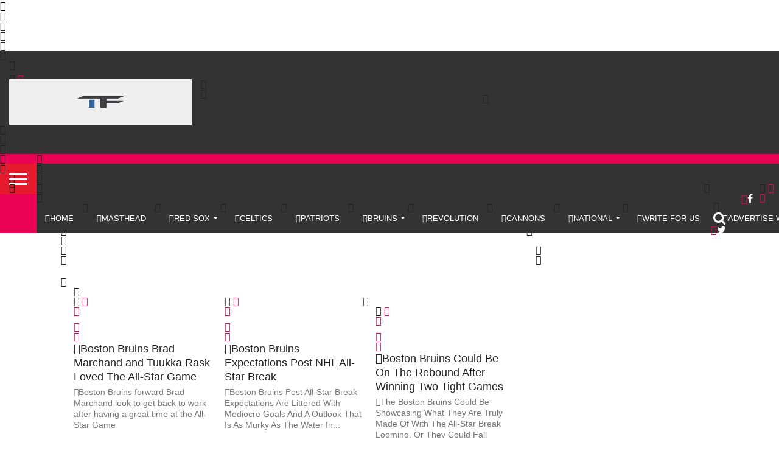

--- FILE ---
content_type: text/html; charset=UTF-8
request_url: https://trifectanetworksports.com/category/boston-bruins/page/15/
body_size: 11670
content:
<!DOCTYPE html>
<html lang="en-US" prefix="og: http://ogp.me/ns#">
<head>
	<meta http-equiv="Content-Type" content="text/html; charset=UTF-8">
<meta name="viewport" id="viewport" content="width=device-width, initial-scale=1.0, maximum-scale=1.0, minimum-scale=1.0, user-scalable=no">
<link rel="shortcut icon" href="../../../../wp-content/uploads/2017/06/PNGfile-1.png">
<link rel="pingback" href="https://www.trifectanetworksports.com/xmlrpc.php">
<meta property="og:image">
<meta name="twitter:image">
<meta property="og:description" content="Boston sports-For the Love of the Game!">
<title>Boston Bruins Archives - Page 15 of 15 - Trifecta Network</title>
	<link rel="canonical" href="https://trifectanetworksports.com/category/boston-bruins/page/15/">
<!-- This site is optimized with the Yoast SEO plugin v5.0.2 - https://yoast.com/wordpress/plugins/seo/ -->
<link rel="prev" href="/">
<meta property="og:locale" content="en_US">
<meta property="og:type" content="object">
<meta property="og:title" content="Boston Bruins Archives - Page 15 of 15 - Trifecta Network">
<meta property="og:url" content="http://www.trifectanetworksports.com/category/boston-bruins/page/15/">
<meta property="og:site_name" content="Trifecta Network">
<meta name="twitter:card" content="summary">
<meta name="twitter:title" content="Boston Bruins Archives - Page 15 of 15 - Trifecta Network">
<meta name="twitter:site" content="@trifectablog">
<!-- / Yoast SEO plugin. -->
<link rel="dns-prefetch" href="https://s0.wp.com/">
<link rel="dns-prefetch" href="https://s.gravatar.com/">
<link rel="dns-prefetch" href="https://platform-api.sharethis.com/">
<link rel="dns-prefetch" href="https://netdna.bootstrapcdn.com/">
<link rel="dns-prefetch" href="https://s.w.org/">
		<script type="text/javascript">
			window._wpemojiSettings = {"baseUrl":"https:\/\/s.w.org\/images\/core\/emoji\/2.3\/72x72\/","ext":".png","svgUrl":"https:\/\/s.w.org\/images\/core\/emoji\/2.3\/svg\/","svgExt":".svg","source":{"concatemoji":"http:\/\/www.trifectanetworksports.com\/wp-includes\/js\/wp-emoji-release.min.js?ver=4.8"}};
			!function(a,b,c){function d(a){var b,c,d,e,f=String.fromCharCode;if(!k||!k.fillText)return!1;switch(k.clearRect(0,0,j.width,j.height),k.textBaseline="top",k.font="600 32px Arial",a){case"flag":return k.fillText(f(55356,56826,55356,56819),0,0),b=j.toDataURL(),k.clearRect(0,0,j.width,j.height),k.fillText(f(55356,56826,8203,55356,56819),0,0),c=j.toDataURL(),b===c&&(k.clearRect(0,0,j.width,j.height),k.fillText(f(55356,57332,56128,56423,56128,56418,56128,56421,56128,56430,56128,56423,56128,56447),0,0),b=j.toDataURL(),k.clearRect(0,0,j.width,j.height),k.fillText(f(55356,57332,8203,56128,56423,8203,56128,56418,8203,56128,56421,8203,56128,56430,8203,56128,56423,8203,56128,56447),0,0),c=j.toDataURL(),b!==c);case"emoji4":return k.fillText(f(55358,56794,8205,9794,65039),0,0),d=j.toDataURL(),k.clearRect(0,0,j.width,j.height),k.fillText(f(55358,56794,8203,9794,65039),0,0),e=j.toDataURL(),d!==e}return!1}function e(a){var c=b.createElement("script");c.src=a,c.defer=c.type="text/javascript",b.getElementsByTagName("head")[0].appendChild(c)}var f,g,h,i,j=b.createElement("canvas"),k=j.getContext&&j.getContext("2d");for(i=Array("flag","emoji4"),c.supports={everything:!0,everythingExceptFlag:!0},h=0;h<i.length;h++)c.supports[i[h]]=d(i[h]),c.supports.everything=c.supports.everything&&c.supports[i[h]],"flag"!==i[h]&&(c.supports.everythingExceptFlag=c.supports.everythingExceptFlag&&c.supports[i[h]]);c.supports.everythingExceptFlag=c.supports.everythingExceptFlag&&!c.supports.flag,c.DOMReady=!1,c.readyCallback=function(){c.DOMReady=!0},c.supports.everything||(g=function(){c.readyCallback()},b.addEventListener?(b.addEventListener("DOMContentLoaded",g,!1),a.addEventListener("load",g,!1)):(a.attachEvent("onload",g),b.attachEvent("onreadystatechange",function(){"complete"===b.readyState&&c.readyCallback()})),f=c.source||{},f.concatemoji?e(f.concatemoji):f.wpemoji&&f.twemoji&&(e(f.twemoji),e(f.wpemoji)))}(window,document,window._wpemojiSettings);
		</script>
		<style type="text/css">
img.wp-smiley,
img.emoji {
	display: inline !important;
	border: none !important;
	box-shadow: none !important;
	height: 1em !important;
	width: 1em !important;
	margin: 0 .07em !important;
	vertical-align: -0.1em !important;
	background: none !important;
	padding: 0 !important;
}
</style>
<link rel="stylesheet" id="validate-engine-css-css" href="https://www.trifectanetworksports.com/wp-content/plugins/wysija-newsletters/css/validationEngine.jquery.css?ver=2.7.11.1" type="text/css" media="all">
<link rel="stylesheet" id="slick-css" href="../../../../wp-content/plugins/widget-post-slider/assets/css/slick.css" type="text/css" media="all">
<link rel="stylesheet" id="font-awesome-css-css" href="../../../../wp-content/plugins/widget-post-slider/assets/css/font-awesome.min.css" type="text/css" media="all">
<link rel="stylesheet" id="widget-post-slider-style-css" href="../../../../wp-content/plugins/widget-post-slider/assets/css/style-ver-4.8.css" type="text/css" media="all">
<link rel="stylesheet" id="wc-shortcodes-style-css" href="../../../../wp-content/plugins/wc-shortcodes/public/assets/css/style-ver-3.40.css" type="text/css" media="all">
<!--[if lte IE 8]>
<link rel='stylesheet' id='jetpack-carousel-ie8fix-css'  href='http://www.trifectanetworksports.com/wp-content/plugins/jetpack/modules/carousel/jetpack-carousel-ie8fix.css?ver=20121024' type='text/css' media='all' />
<![endif]-->
<link rel="stylesheet" id="mediaelement-css" href="../../../../wp-includes/js/mediaelement/mediaelementplayer.min-ver-2.22.0.css" type="text/css" media="all">
<link rel="stylesheet" id="wp-mediaelement-css" href="../../../../wp-includes/js/mediaelement/wp-mediaelement.min-ver-4.8.css" type="text/css" media="all">
<link rel="stylesheet" id="mvp-reset-css" href="../../../../wp-content/themes/flex-mag/css/reset-ver-4.8.css" type="text/css" media="all">
<link rel="stylesheet" id="mvp-fontawesome-css" href="../../../../font-awesome/4.7.0/css/font-awesome-ver-4.8.css" type="text/css" media="all">
<link rel="stylesheet" id="mvp-style-css" href="../../../../wp-content/themes/flex-mag/style-ver-4.8.css" type="text/css" media="all">
<!--[if lt IE 10]>
<link rel='stylesheet' id='mvp-iecss-css'  href='http://www.trifectanetworksports.com/wp-content/themes/flex-mag/css/iecss.css?ver=4.8' type='text/css' media='all' />
<![endif]-->
<link rel="stylesheet" id="mvp-style-sports-css" href="../../../../wp-content/themes/flex-mag/css/style-sports-ver-4.8.css" type="text/css" media="all">
<link rel="stylesheet" id="mvp-media-queries-css" href="../../../../wp-content/themes/flex-mag/css/media-queries-ver-4.8.css" type="text/css" media="all">
<!-- Inline jetpack_facebook_likebox -->
<style id="jetpack_facebook_likebox-inline-css" type="text/css">
.widget_facebook_likebox {
	overflow: hidden;
}
</style>
<link rel="stylesheet" id="wordpresscanvas-font-awesome-css" href="../../../../wp-content/plugins/wc-shortcodes/public/assets/css/font-awesome.min-ver-4.6.3.css" type="text/css" media="all">
<link rel="stylesheet" id="jetpack_css-css" href="../../../../wp-content/plugins/jetpack/css/jetpack-ver-5.1.css" type="text/css" media="all">
<script type="text/javascript" src="../../../../wp-includes/js/jquery/jquery-ver-1.12.4.js"></script>
<script type="text/javascript" src="../../../../wp-includes/js/jquery/jquery-migrate.min-ver-1.4.1.js"></script>
<script type="text/javascript" src="../../../../wp-content/plugins/jetpack/_inc/spin-ver-1.3.js"></script>
<script type="text/javascript" src="../../../../wp-content/plugins/jetpack/_inc/jquery.spin-ver-1.3.js"></script>
<script type="text/javascript" src="../../../../wp-content/plugins/jetpack/modules/tiled-gallery/tiled-gallery/tiled-gallery-ver-4.8.js"></script>
<script type="text/javascript" src="../../../../js/sharethis.js"></script>
<link rel="https://api.w.org/" href="https://www.trifectanetworksports.com/wp-json/">
<link rel="EditURI" type="application/rsd+xml" title="RSD" href="https://www.trifectanetworksports.com/xmlrpc.php?rsd">
<link rel="wlwmanifest" type="application/wlwmanifest+xml" href="https://www.trifectanetworksports.com/wp-includes/wlwmanifest.xml"> 
<meta name="generator" content="WordPress 4.8">
<link rel="dns-prefetch" href="https://v0.wordpress.com/">
<link rel="dns-prefetch" href="https://i0.wp.com/">
<link rel="dns-prefetch" href="https://i1.wp.com/">
<link rel="dns-prefetch" href="https://i2.wp.com/">
<link rel="dns-prefetch" href="https://widgets.wp.com/">
<link rel="dns-prefetch" href="https://s0.wp.com/">
<link rel="dns-prefetch" href="https://0.gravatar.com/">
<link rel="dns-prefetch" href="https://1.gravatar.com/">
<link rel="dns-prefetch" href="https://2.gravatar.com/">
<link rel="dns-prefetch" href="https://jetpack.wordpress.com/">
<link rel="dns-prefetch" href="https://s1.wp.com/">
<link rel="dns-prefetch" href="https://s2.wp.com/">
<link rel="dns-prefetch" href="https://public-api.wordpress.com/">
<style type="text/css">img#wpstats{display:none}</style>
<style type="text/css">

#wallpaper {
	background: url(http://www.trifectanetworksports.com/category/boston-bruins/page/15/) no-repeat 50% 0;
	}
body,
.blog-widget-text p,
.feat-widget-text p,
.post-info-right,
span.post-excerpt,
span.feat-caption,
span.soc-count-text,
#content-main p,
#commentspopup .comments-pop,
.archive-list-text p,
.author-box-bot p,
#post-404 p,
.foot-widget,
#home-feat-text p,
.feat-top2-left-text p,
.feat-wide1-text p,
.feat-wide4-text p,
#content-main table,
.foot-copy p,
.video-main-text p {
	font-family: 'Droid Sans', sans-serif;
	}
a,
a:visited,
.post-info-name a {
	color: #eb0254;
	}
a:hover {
	color: #999999;
	}
.fly-but-wrap,
span.feat-cat,
span.post-head-cat,
.prev-next-text a,
.prev-next-text a:visited,
.prev-next-text a:hover {
	background: #eb0254;
	}
.fly-but-wrap {
	background: #eb0254;
	}
.fly-but-wrap span {
	background: #ffffff;
	}
.woocommerce .star-rating span:before {
	color: #eb0254;
	}
.woocommerce .widget_price_filter .ui-slider .ui-slider-range,
.woocommerce .widget_price_filter .ui-slider .ui-slider-handle {
	background-color: #eb0254;
	}
.woocommerce span.onsale,
.woocommerce #respond input#submit.alt,
.woocommerce a.button.alt,
.woocommerce button.button.alt,
.woocommerce input.button.alt,
.woocommerce #respond input#submit.alt:hover,
.woocommerce a.button.alt:hover,
.woocommerce button.button.alt:hover,
.woocommerce input.button.alt:hover {
	background-color: #eb0254;
	}
span.post-header {
	border-top: 4px solid #eb0254;
	}
#main-nav-wrap,
nav.main-menu-wrap,
.nav-logo,
.nav-right-wrap,
.nav-menu-out,
.nav-logo-out,
#head-main-top {
	-webkit-backface-visibility: hidden;
	background: #eb0254;
	}
nav.main-menu-wrap ul li a,
.nav-menu-out:hover ul li:hover a,
.nav-menu-out:hover span.nav-search-but:hover i,
.nav-menu-out:hover span.nav-soc-but:hover i,
span.nav-search-but i,
span.nav-soc-but i {
	color: #ffffff;
	}
.nav-menu-out:hover li.menu-item-has-children:hover a:after,
nav.main-menu-wrap ul li.menu-item-has-children a:after {
	border-color: #ffffff transparent transparent transparent;
	}
.nav-menu-out:hover ul li a,
.nav-menu-out:hover span.nav-search-but i,
.nav-menu-out:hover span.nav-soc-but i {
	color: #fdacc8;
	}
.nav-menu-out:hover li.menu-item-has-children a:after {
	border-color: #fdacc8 transparent transparent transparent;
	}
.nav-menu-out:hover ul li ul.mega-list li a,
.side-list-text p,
.row-widget-text p,
.blog-widget-text h2,
.feat-widget-text h2,
.archive-list-text h2,
h2.author-list-head a,
.mvp-related-text a {
	color: #222222;
	}
ul.mega-list li:hover a,
ul.side-list li:hover .side-list-text p,
ul.row-widget-list li:hover .row-widget-text p,
ul.blog-widget-list li:hover .blog-widget-text h2,
.feat-widget-wrap:hover .feat-widget-text h2,
ul.archive-list li:hover .archive-list-text h2,
ul.archive-col-list li:hover .archive-list-text h2,
h2.author-list-head a:hover,
.mvp-related-posts ul li:hover .mvp-related-text a {
	color: #999999 !important;
	}
span.more-posts-text,
a.inf-more-but,
#comments-button a,
#comments-button span.comment-but-text {
	border: 1px solid #eb0254;
	}
span.more-posts-text,
a.inf-more-but,
#comments-button a,
#comments-button span.comment-but-text {
	color: #eb0254 !important;
	}
#comments-button a:hover,
#comments-button span.comment-but-text:hover,
a.inf-more-but:hover,
span.more-posts-text:hover {
	background: #eb0254;
	}
nav.main-menu-wrap ul li a,
ul.col-tabs li a,
nav.fly-nav-menu ul li a,
.foot-menu .menu li a {
	font-family: 'Montserrat', sans-serif;
	}
.feat-top2-right-text h2,
.side-list-text p,
.side-full-text p,
.row-widget-text p,
.feat-widget-text h2,
.blog-widget-text h2,
.prev-next-text a,
.prev-next-text a:visited,
.prev-next-text a:hover,
span.post-header,
.archive-list-text h2,
#woo-content h1.page-title,
.woocommerce div.product .product_title,
.woocommerce ul.products li.product h3,
.video-main-text h2,
.mvp-related-text a {
	font-family: 'Montserrat', sans-serif;
	}
.feat-wide-sub-text h2,
#home-feat-text h2,
.feat-top2-left-text h2,
.feat-wide1-text h2,
.feat-wide4-text h2,
.feat-wide5-text h2,
h1.post-title,
#content-main h1.post-title,
#post-404 h1,
h1.post-title-wide,
#content-main blockquote p,
#commentspopup #content-main h1 {
	font-family: 'Work Sans', sans-serif;
	}
h3.home-feat-title,
h3.side-list-title,
#infscr-loading,
.score-nav-menu select,
h1.cat-head,
h1.arch-head,
h2.author-list-head,
h3.foot-head,
.woocommerce ul.product_list_widget span.product-title,
.woocommerce ul.product_list_widget li a,
.woocommerce #reviews #comments ol.commentlist li .comment-text p.meta,
.woocommerce .related h2,
.woocommerce div.product .woocommerce-tabs .panel h2,
.woocommerce div.product .product_title,
#content-main h1,
#content-main h2,
#content-main h3,
#content-main h4,
#content-main h5,
#content-main h6 {
	font-family: 'Work Sans', sans-serif;
	}
</style>
<style type="text/css">
.nav-links {
	display: none;
	}
.post-wrap-out1,
.post-wrap-in1 {
	margin-right: 0;
	}
#body-main-wrap {
	background: #fff;
	}
#main-nav-wrap {
	border-bottom: 1px solid #ddd;
	}
.nav-left-wrap {
	width: 60px;
	}
.nav-logo-out {
	margin-left: -60px;
	}
.nav-logo-in {
	margin-left: 60px;
	}
.nav-logo-show {
	padding-right: 20px;
	width: 200px;
	height: 50px;
	}
.nav-logo-show img {
	width: auto;
	}
.nav-left-width {
	width: 280px !important;
	}
.nav-logo-out-fade {
	margin-left: -280px;
	}
.nav-logo-in-fade {
	margin-left: 280px;
	}
</style>
			<style type="text/css" id="wp-custom-css">
				/*
You can add your own CSS here.
Click the help icon above to learn more.
*/
			</style>
</head>
<body class="archive paged category category-boston-bruins category-2 paged-15 category-paged-15 wc-shortcodes-font-awesome-enabled">
	<div id="site" class="left relative">
		<div id="site-wrap" class="left relative">
						<div id="fly-wrap">
	<div class="fly-wrap-out">
		<div class="fly-side-wrap">
			<ul class="fly-bottom-soc left relative">
									<li class="fb-soc">
						<a href="https://facebook.com/bostonsports617" target="_blank">
						<i class="fa fa-facebook-square fa-2"></i>
						</a>
					</li>
													<li class="twit-soc">
						<a href="https://twitter.com/trifectablog" target="_blank">
						<i class="fa fa-twitter fa-2"></i>
						</a>
					</li>
																																					<li class="rss-soc">
						<a href="/" target="_blank">
						<i class="fa fa-rss fa-2"></i>
						</a>
					</li>
							</ul>
		</div><!--fly-side-wrap-->
		<div class="fly-wrap-in">
			<div id="fly-menu-wrap">
				<nav class="fly-nav-menu left relative">
					<div class="menu-menu-1-container"><ul id="menu-menu-1" class="menu"><li id="menu-item-6062" class="menu-item menu-item-type-custom menu-item-object-custom menu-item-home menu-item-6062"><a href="/">Home</a></li>
<li id="menu-item-6175" class="menu-item menu-item-type-post_type menu-item-object-page menu-item-6175"><a href="../../../../masthead-2/">Masthead</a></li>
<li id="menu-item-6065" class="menu-item menu-item-type-post_type menu-item-object-page menu-item-6065"><a href="../../../../about/">About</a></li>
<li id="menu-item-6066" class="menu-item menu-item-type-post_type menu-item-object-page menu-item-6066"><a href="../../../../write-for-us/">Write For Us</a></li>
<li id="menu-item-8483" class="menu-item menu-item-type-post_type menu-item-object-page menu-item-8483"><a href="../../../../contact-us/">Contact Us</a></li>
<li id="menu-item-8484" class="menu-item menu-item-type-custom menu-item-object-custom menu-item-8484"><a href="https://teespring.com/stores/trifecta-network">Store</a></li><li class="menu-item menu-item-type-custom menu-item-object-custom menu-item-8484"><a href="https://bitcoinist.com/uk-casino-sites-not-on-gamstop/">Non Gamstop Casinos</a></li><li class="menu-item menu-item-type-custom menu-item-object-custom menu-item-8484"><a href="https://realrussia.co.uk/">Betting Sites Not On Gamstop</a></li><li class="menu-item menu-item-type-custom menu-item-object-custom menu-item-8484"><a href="https://www.wyedeantourism.co.uk/">Casinos Not On Gamstop</a></li><li class="menu-item menu-item-type-custom menu-item-object-custom menu-item-8484"><a href="https://2050.org.uk/">Casinos Not Registered With Gamstop</a></li><li class="menu-item menu-item-type-custom menu-item-object-custom menu-item-8484"><a href="https://www.jssor.com/">Beste Casino Zonder Cruks</a></li>
</ul></div>				</nav>
			</div><!--fly-menu-wrap-->
		</div><!--fly-wrap-in-->
	</div><!--fly-wrap-out-->
</div><!--fly-wrap-->			<div id="head-main-wrap" class="left relative">
				<div id="head-main-top" class="left relative">
																<div class="leader-wrap-out">
							<div class="leader-wrap-in">
								<div id="logo-leader-wrap" class="left relative">
									<div class="logo-leader-out">
										<div class="logo-left-wrap left relative">
																							<a itemprop="url" href="/"><img itemprop="logo" src="../../../../wp-content/uploads/2017/05/rsz_2jpegfile.jpg" alt="Trifecta Network" data-rjs="2"></a>
																																		<h2 class="mvp-logo-title">Trifecta Network</h2>
																					</div><!--logo-left-wrap-->
										<div class="logo-leader-in">
											<div class="leader-right-wrap left relative">
											</div><!--leader-right-wrap-->
										</div><!--logo-leader-in-->
									</div><!--logo-leader-out-->
								</div><!--logo-leader-wrap-->
							</div><!--leader-wrap-in-->
						</div><!--lead-wrap-out-->
														</div><!--head-main-top-->
				<div id="main-nav-wrap">
					<div class="nav-out">
						<div class="nav-in">
							<div id="main-nav-cont" class="left" itemscope itemtype="http://schema.org/Organization">
								<div class="nav-logo-out">
									<div class="nav-left-wrap left relative">
										<div class="fly-but-wrap left relative">
											<span></span>
											<span></span>
											<span></span>
											<span></span>
										</div><!--fly-but-wrap-->
																					<div class="nav-logo-fade left">
																									<a href="/"><img src="../../../../wp-content/uploads/2017/05/PNGfile.png" alt="Trifecta Network" data-rjs="2"></a>
																							</div><!--nav-logo-fade-->
																			</div><!--nav-left-wrap-->
									<div class="nav-logo-in">
										<div class="nav-menu-out">
											<div class="nav-menu-in">
												<nav class="main-menu-wrap left">
													<div class="menu-primary-container"><ul id="menu-primary" class="menu"><li id="menu-item-6068" class="menu-item menu-item-type-post_type menu-item-object-page menu-item-home menu-item-6068"><a href="/">Home</a></li>
<li id="menu-item-6319" class="menu-item menu-item-type-post_type menu-item-object-page menu-item-6319"><a href="../../../../masthead-2/">Masthead</a></li>
<li id="menu-item-6071" class="menu-item menu-item-type-taxonomy menu-item-object-category menu-item-has-children menu-item-6071"><a href="../../../../category/boston-red-sox/">Red Sox</a>
<ul class="sub-menu">
	<li id="menu-item-7996" class="menu-item menu-item-type-taxonomy menu-item-object-category menu-item-7996"><a href="../../../../category/boston-red-sox/pawtucket-red-sox/">Pawtucket Red Sox</a></li>
</ul>
</li>
<li id="menu-item-6072" class="menu-item menu-item-type-taxonomy menu-item-object-category menu-item-6072"><a href="../../../../category/boston-celtics/">Celtics</a></li>
<li id="menu-item-6069" class="menu-item menu-item-type-taxonomy menu-item-object-category menu-item-6069"><a href="../../../../category/new-england-patriots/">Patriots</a></li>
<li id="menu-item-6070" class="menu-item menu-item-type-taxonomy menu-item-object-category current-menu-item menu-item-has-children menu-item-6070"><a href="../../../../category/boston-bruins/">Bruins</a>
<ul class="sub-menu">
	<li id="menu-item-7997" class="menu-item menu-item-type-taxonomy menu-item-object-category menu-item-7997"><a href="../../../../category/boston-bruins/providence-bruins/">Providence Bruins</a></li>
</ul>
</li>
<li id="menu-item-6073" class="menu-item menu-item-type-taxonomy menu-item-object-category menu-item-6073"><a href="../../../../category/new-england-revolution/">Revolution</a></li>
<li id="menu-item-8143" class="menu-item menu-item-type-taxonomy menu-item-object-category menu-item-8143"><a href="../../../../category/boston-cannons/">Cannons</a></li>
<li id="menu-item-6403" class="menu-item menu-item-type-taxonomy menu-item-object-category menu-item-has-children menu-item-6403"><a href="../../../../category/racing/">National</a>
<ul class="sub-menu">
	<li id="menu-item-8841" class="menu-item menu-item-type-taxonomy menu-item-object-category menu-item-8841"><a href="../../../../category/racing/">Racing</a></li>
	<li id="menu-item-8145" class="menu-item menu-item-type-taxonomy menu-item-object-category menu-item-8145"><a href="../../../../category/mlb/">MLB</a></li>
	<li id="menu-item-8482" class="menu-item menu-item-type-taxonomy menu-item-object-category menu-item-8482"><a href="../../../../category/nfl/">NFL</a></li>
	<li id="menu-item-8781" class="menu-item menu-item-type-taxonomy menu-item-object-category menu-item-8781"><a href="../../../../category/nba/">NBA</a></li>
	<li id="menu-item-8144" class="menu-item menu-item-type-taxonomy menu-item-object-category menu-item-8144"><a href="../../../../category/golf/">Golf</a></li>
	<li id="menu-item-8146" class="menu-item menu-item-type-taxonomy menu-item-object-category menu-item-8146"><a href="../../../../category/olympics/">Olympics</a></li>
</ul>
</li>
<li id="menu-item-6320" class="menu-item menu-item-type-post_type menu-item-object-page menu-item-6320"><a href="../../../../write-for-us/">Write For Us</a></li>
<li id="menu-item-8481" class="menu-item menu-item-type-post_type menu-item-object-page menu-item-8481"><a href="../../../../contact-us-2/">Advertise With Us</a></li>
</ul></div>												</nav>
											</div><!--nav-menu-in-->
											<div class="nav-right-wrap relative">
												<div class="nav-search-wrap left relative">
													<span class="nav-search-but left"><i class="fa fa-search fa-2"></i></span>
													<div class="search-fly-wrap">
														<form method="get" id="searchform" action="/">
	<input type="text" name="s" id="s" value="Type search term and press enter" onfocus='if (this.value == "Type search term and press enter") { this.value = ""; }' onblur='if (this.value == "") { this.value = "Type search term and press enter"; }'>
	<input type="hidden" id="searchsubmit" value="Search">
</form>													</div><!--search-fly-wrap-->
												</div><!--nav-search-wrap-->
																									<a href="https://facebook.com/bostonsports617" target="_blank">
													<span class="nav-soc-but"><i class="fa fa-facebook fa-2"></i></span>
													</a>
																																					<a href="https://twitter.com/trifectablog" target="_blank">
													<span class="nav-soc-but"><i class="fa fa-twitter fa-2"></i></span>
													</a>
																							</div><!--nav-right-wrap-->
										</div><!--nav-menu-out-->
									</div><!--nav-logo-in-->
								</div><!--nav-logo-out-->
							</div><!--main-nav-cont-->
						</div><!--nav-in-->
					</div><!--nav-out-->
				</div><!--main-nav-wrap-->
			</div><!--head-main-wrap-->
										<div id="body-main-wrap" class="left relative">
																<div class="body-main-out relative">
					<div class="body-main-in">
						<div id="body-main-cont" class="left relative">
																			<div id="leader-wrap" class="left relative">
							</div><!--leader-wrap-->
												<h1 class="cat-head left">Boston Bruins</h1>
<div id="home-main-wrap" class="left relative">
	<div class="home-wrap-out1">
		<div class="home-wrap-in1">
			<div id="home-left-wrap" class="left relative">
				<div id="home-left-col" class="relative">
										<div id="home-mid-wrap" class="left relative">
						<div id="archive-list-wrap" class="left relative">
															<ul class="archive-col-list left relative infinite-content">
																																		<li class="infinite-post">
																						<a href="/" rel="bookmark" title="Boston Bruins Brad Marchand and Tuukka Rask Loved The All-Star Game">
											<div class="archive-list-out">
												<div class="archive-list-img left relative">
																										<img width="80" height="80" src="../../../../trifectanetworksports.com/wp-content/uploads/2017/01/2017-honda-nhl-all-star-game-atlantic-vs-metropolitan-4-resize-80-80.jpg" class="mob-img wp-post-image" alt="" sizes="(max-width: 80px) 100vw, 80px" data-attachment-id="1307" data-permalink="http://www.trifectanetworksports.com/2017-honda-nhl-all-star-game-atlantic-vs-metropolitan/" data-orig-file="https://i1.wp.com/www.trifectanetworksports.com/wp-content/uploads/2017/01/2017-honda-nhl-all-star-game-atlantic-vs-metropolitan-4.jpeg?fit=840%2C630" data-orig-size="840,630" data-comments-opened="1" data-image-meta='{"aperture":"0","credit":"","camera":"","caption":"","created_timestamp":"0","copyright":"","focal_length":"0","iso":"0","shutter_speed":"0","title":"","orientation":"0"}' data-image-title="2017-honda-nhl-all-star-game-atlantic-vs-metropolitan" data-image-description="" data-medium-file="https://i1.wp.com/www.trifectanetworksports.com/wp-content/uploads/2017/01/2017-honda-nhl-all-star-game-atlantic-vs-metropolitan-4.jpeg?fit=300%2C225" data-large-file="https://i1.wp.com/www.trifectanetworksports.com/wp-content/uploads/2017/01/2017-honda-nhl-all-star-game-atlantic-vs-metropolitan-4.jpeg?fit=840%2C630">																											<div class="feat-info-wrap">
															<div class="feat-info-views">
																<i class="fa fa-eye fa-2"></i> <span class="feat-info-text">250</span>
															</div><!--feat-info-views-->
																								</div><!--feat-info-wrap-->
																																						</div><!--archive-list-img-->
												<div class="archive-list-in">
													<div class="archive-list-text left relative">
														<h2>Boston Bruins Brad Marchand and Tuukka Rask Loved The All-Star Game</h2>
														<p>Boston Bruins forward Brad Marchand look to get back to work after having a great time at the All-Star Game</p>
													</div><!--archive-list-text-->
												</div><!--archive-list-in-->
											</div><!--archive-list-out-->
											</a>
																					</li>
																			<li class="infinite-post">
																						<a href="/" rel="bookmark" title="Boston Bruins Expectations Post NHL All-Star Break">
											<div class="archive-list-out">
												<div class="archive-list-img left relative">
																										<img width="80" height="80" src="../../../../trifectanetworksports.com/wp-content/uploads/2017/01/cropped_2017-01-27t010406z_1853100450_nocid_rtrmadp_3_nhl-pittsburgh-penguins-at-boston-bruins-3-resize-80-80.jpg" class="mob-img wp-post-image" alt="Boston Bruins" sizes="(max-width: 80px) 100vw, 80px" data-attachment-id="1195" data-permalink="http://www.trifectanetworksports.com/cropped_2017-01-27t010406z_1853100450_nocid_rtrmadp_3_nhl-pittsburgh-penguins-at-boston-bruins/" data-orig-file="https://i0.wp.com/www.trifectanetworksports.com/wp-content/uploads/2017/01/cropped_2017-01-27t010406z_1853100450_nocid_rtrmadp_3_nhl-pittsburgh-penguins-at-boston-bruins-3.jpg?fit=1280%2C966" data-orig-size="1280,966" data-comments-opened="1" data-image-meta='{"aperture":"0","credit":"","camera":"","caption":"","created_timestamp":"0","copyright":"","focal_length":"0","iso":"0","shutter_speed":"0","title":"","orientation":"0"}' data-image-title="cropped_2017-01-27t010406z_1853100450_nocid_rtrmadp_3_nhl-pittsburgh-penguins-at-boston-bruins" data-image-description="" data-medium-file="https://i0.wp.com/www.trifectanetworksports.com/wp-content/uploads/2017/01/cropped_2017-01-27t010406z_1853100450_nocid_rtrmadp_3_nhl-pittsburgh-penguins-at-boston-bruins-3.jpg?fit=300%2C226" data-large-file="https://i0.wp.com/www.trifectanetworksports.com/wp-content/uploads/2017/01/cropped_2017-01-27t010406z_1853100450_nocid_rtrmadp_3_nhl-pittsburgh-penguins-at-boston-bruins-3.jpg?fit=1000%2C755">																											<div class="feat-info-wrap">
															<div class="feat-info-views">
																<i class="fa fa-eye fa-2"></i> <span class="feat-info-text">278</span>
															</div><!--feat-info-views-->
																					<div class="feat-info-comm">
												<i class="fa fa-comment"></i> <span class="feat-info-text">1</span>
											</div><!--feat-info-comm-->
																								</div><!--feat-info-wrap-->
																																						</div><!--archive-list-img-->
												<div class="archive-list-in">
													<div class="archive-list-text left relative">
														<h2>Boston Bruins Expectations Post NHL All-Star Break</h2>
														<p>Boston Bruins Post All-Star Break Expectations Are Littered With Mediocre Goals And A Outlook That Is As Murky As The Water In...</p>
													</div><!--archive-list-text-->
												</div><!--archive-list-in-->
											</div><!--archive-list-out-->
											</a>
																					</li>
																			<li class="infinite-post">
																						<a href="/" rel="bookmark" title="Boston Bruins Could Be On The Rebound After Winning Two Tight Games">
											<div class="archive-list-out">
												<div class="archive-list-img left relative">
																										<img width="80" height="80" src="../../../../trifectanetworksports.com/wp-content/uploads/2017/01/cropped_2017-01-27t010406z_1853100450_nocid_rtrmadp_3_nhl-pittsburgh-penguins-at-boston-bruins-3-resize-80-80.jpg" class="mob-img wp-post-image" alt="Boston Bruins" sizes="(max-width: 80px) 100vw, 80px" data-attachment-id="1195" data-permalink="http://www.trifectanetworksports.com/cropped_2017-01-27t010406z_1853100450_nocid_rtrmadp_3_nhl-pittsburgh-penguins-at-boston-bruins/" data-orig-file="https://i0.wp.com/www.trifectanetworksports.com/wp-content/uploads/2017/01/cropped_2017-01-27t010406z_1853100450_nocid_rtrmadp_3_nhl-pittsburgh-penguins-at-boston-bruins-3.jpg?fit=1280%2C966" data-orig-size="1280,966" data-comments-opened="1" data-image-meta='{"aperture":"0","credit":"","camera":"","caption":"","created_timestamp":"0","copyright":"","focal_length":"0","iso":"0","shutter_speed":"0","title":"","orientation":"0"}' data-image-title="cropped_2017-01-27t010406z_1853100450_nocid_rtrmadp_3_nhl-pittsburgh-penguins-at-boston-bruins" data-image-description="" data-medium-file="https://i0.wp.com/www.trifectanetworksports.com/wp-content/uploads/2017/01/cropped_2017-01-27t010406z_1853100450_nocid_rtrmadp_3_nhl-pittsburgh-penguins-at-boston-bruins-3.jpg?fit=300%2C226" data-large-file="https://i0.wp.com/www.trifectanetworksports.com/wp-content/uploads/2017/01/cropped_2017-01-27t010406z_1853100450_nocid_rtrmadp_3_nhl-pittsburgh-penguins-at-boston-bruins-3.jpg?fit=1000%2C755">																											<div class="feat-info-wrap">
															<div class="feat-info-views">
																<i class="fa fa-eye fa-2"></i> <span class="feat-info-text">230</span>
															</div><!--feat-info-views-->
																								</div><!--feat-info-wrap-->
																																						</div><!--archive-list-img-->
												<div class="archive-list-in">
													<div class="archive-list-text left relative">
														<h2>Boston Bruins Could Be On The Rebound After Winning Two Tight Games</h2>
														<p>The Boston Bruins Could Be Showcasing What They Are Truly Made Of With The All-Star Break Looming, Or They Could Fall Right...</p>
													</div><!--archive-list-text-->
												</div><!--archive-list-in-->
											</div><!--archive-list-out-->
											</a>
																					</li>
																			<li class="infinite-post">
																						<a href="/" rel="bookmark" title="The Boston Bruins Roster For Tonight’s Game VS Detroit Red Wings">
											<div class="archive-list-out">
												<div class="archive-list-img left relative">
																																																					<div class="feat-info-wrap">
															<div class="feat-info-views">
																<i class="fa fa-eye fa-2"></i> <span class="feat-info-text">116</span>
															</div><!--feat-info-views-->
																								</div><!--feat-info-wrap-->
																																						</div><!--archive-list-img-->
												<div class="archive-list-in">
													<div class="archive-list-text left relative">
														<h2>The Boston Bruins Roster For Tonight’s Game VS Detroit Red Wings</h2>
														<p>Here is the roster for tonight's game</p>
													</div><!--archive-list-text-->
												</div><!--archive-list-in-->
											</div><!--archive-list-out-->
											</a>
																					</li>
																			<li class="infinite-post">
																						<a href="/" rel="bookmark" title="Boston Bruins 2016 Rookie Camp Roster And Schedule">
											<div class="archive-list-out">
												<div class="archive-list-img left relative">
																																																					<div class="feat-info-wrap">
															<div class="feat-info-views">
																<i class="fa fa-eye fa-2"></i> <span class="feat-info-text">138</span>
															</div><!--feat-info-views-->
																								</div><!--feat-info-wrap-->
																																						</div><!--archive-list-img-->
												<div class="archive-list-in">
													<div class="archive-list-text left relative">
														<h2>Boston Bruins 2016 Rookie Camp Roster And Schedule</h2>
														<p>The Bruins have released the schedule and roster for the 2016 rookie camp...</p>
													</div><!--archive-list-text-->
												</div><!--archive-list-in-->
											</div><!--archive-list-out-->
											</a>
																					</li>
																			<li class="infinite-post">
																						<a href="/" rel="bookmark" title="DTTW #24: Tom Brady Speaks Out On DeflateGate, Boston Bruins Future Is Complicated">
											<div class="archive-list-out">
												<div class="archive-list-img left relative">
																										<img width="80" height="80" src="../../../../trifectanetworksports.com/wp-content/uploads/2016/08/belichick_brady1-2-resize-80-80.jpg" class="mob-img wp-post-image" alt="" srcset="../../../../trifectanetworksports.com/wp-content/uploads/2016/08/belichick_brady1-2-resize-150-150.jpg 150w, ../../../../trifectanetworksports.com/wp-content/uploads/2016/08/belichick_brady1-2-resize-100-100.jpg 100w, ../../../../trifectanetworksports.com/wp-content/uploads/2016/08/belichick_brady1-2-zoom-3-resize-80-80.jpg 240w" sizes="(max-width: 80px) 100vw, 80px" data-attachment-id="184" data-permalink="http://www.trifectanetworksports.com/belichick_brady-2/" data-orig-file="https://i1.wp.com/www.trifectanetworksports.com/wp-content/uploads/2016/08/belichick_brady1-2.jpg?fit=1200%2C800" data-orig-size="1200,800" data-comments-opened="1" data-image-meta='{"aperture":"0","credit":"","camera":"","caption":"","created_timestamp":"0","copyright":"2015 Getty Images","focal_length":"0","iso":"0","shutter_speed":"0","title":"","orientation":"0"}' data-image-title="belichick_brady" data-image-description="" data-medium-file="https://i1.wp.com/www.trifectanetworksports.com/wp-content/uploads/2016/08/belichick_brady1-2.jpg?fit=300%2C200" data-large-file="https://i1.wp.com/www.trifectanetworksports.com/wp-content/uploads/2016/08/belichick_brady1-2.jpg?fit=1000%2C667">																											<div class="feat-info-wrap">
															<div class="feat-info-views">
																<i class="fa fa-eye fa-2"></i> <span class="feat-info-text">113</span>
															</div><!--feat-info-views-->
																								</div><!--feat-info-wrap-->
																																								<div class="feat-vid-but">
															<i class="fa fa-play fa-3"></i>
														</div><!--feat-vid-but-->
																									</div><!--archive-list-img-->
												<div class="archive-list-in">
													<div class="archive-list-text left relative">
														<h2>DTTW #24: Tom Brady Speaks Out On DeflateGate, Boston Bruins Future Is Complicated</h2>
														<p>Tom Brady Speaks Out On DeflateGate, Boston Bruins Future Is Complicated</p>
													</div><!--archive-list-text-->
												</div><!--archive-list-in-->
											</div><!--archive-list-out-->
											</a>
																					</li>
																			<li class="infinite-post">
																						<a href="/" rel="bookmark" title="The Boston Bruins Have Completed Their New Practice Facility: Warrior Ice Arena">
											<div class="archive-list-out">
												<div class="archive-list-img left relative">
																																																					<div class="feat-info-wrap">
															<div class="feat-info-views">
																<i class="fa fa-eye fa-2"></i> <span class="feat-info-text">98</span>
															</div><!--feat-info-views-->
																								</div><!--feat-info-wrap-->
																																						</div><!--archive-list-img-->
												<div class="archive-list-in">
													<div class="archive-list-text left relative">
														<h2>The Boston Bruins Have Completed Their New Practice Facility: Warrior Ice Arena</h2>
														<p>The Bruins Unveiled their new practice arena on Thursday and it looks awesome.</p>
													</div><!--archive-list-text-->
												</div><!--archive-list-in-->
											</div><!--archive-list-out-->
											</a>
																					</li>
																								</ul>
															<a href="#" class="inf-more-but">More Posts</a>
														<div class="nav-links">
								<div class="pagination"><span>Page 15 of 15</span><a href="../../../../category/boston-bruins/">« First</a><a href="/">‹ Previous</a><a href="/" class="inactive">11</a><a href="/" class="inactive">12</a><a href="/" class="inactive">13</a><a href="/" class="inactive">14</a><span class="current">15</span></div>
							</div><!--nav-links-->
						</div><!--archive-list-wrap-->
					</div><!--home-mid-wrap-->
				</div><!--home-left-col-->
			</div><!--home-left-wrap-->
		</div><!--home-wrap-in1-->
		<div id="arch-right-col" class="relative">
			<div id="sidebar-wrap" class="left relative">
				</div><!--sidebar-wrap-->		</div><!--home-right-col-->
	</div><!--home-wrap-out1-->
</div><!--home-main-wrap-->
													<div id="foot-ad-wrap" class="left relative">
								<script type="text/javascript">
  ( function() {
    if (window.CHITIKA === undefined) { window.CHITIKA = { 'units' : [] }; };
    var unit = {"calltype":"async[2]","publisher":"tanman95","width":728,"height":90,"sid":"Chitika Default"};
    var placement_id = window.CHITIKA.units.length;
    window.CHITIKA.units.push(unit);
    document.write('<div id="chitikaAdBlock-' + placement_id + '"></script></div>');
}());

<script type="text/javascript" src="../../../../getads.js" async></script>							</div><!--foot-ad-wrap-->
											</div><!--body-main-cont-->
				</div><!--body-main-in-->
			</div><!--body-main-out-->
			<div style="text-align:center"><h2>Popular destinations</h2><ul style="list-style:none;padding-left:0"><li><a href="https://bitcoinist.com/uk-casino-sites-not-on-gamstop/">Non Gamstop Casino Sites</a></li><li><a href="https://nva.org.uk/">Gambling Sites Not On Gamstop</a></li><li><a href="https://www.karting-rosny93.com/">Casino Avec Bonus Sans Depot</a></li><li><a href="https://www.rivieramultimedia.co.uk/">Casino Not On Gamstop</a></li><li><a href="https://www.teamlampremerida.com/">Casino Non Aams</a></li><li><a href="https://www.efddgroup.eu/">Siti Scommesse Non Aams</a></li><li><a href="https://www.smallcharityweek.com/">Non Gamstop Casinos</a></li><li><a href="https://tescobagsofhelp.org.uk/">Non Gamstop Casinos</a></li><li><a href="https://www.wildlifetrust.org.uk/">Casinos Not On Gamstop</a></li><li><a href="https://uk-sobs.org.uk/">UK Online Casinos Not On Gamstop</a></li><li><a href="https://operazionematogrosso.org/">I Migliori Casino Online</a></li><li><a href="https://wesign.it/">Siti Casino Online Non Aams</a></li><li><a href="https://gdalabel.org.uk/">UK Online Casinos Not On Gamstop</a></li><li><a href="https://www.engie-ineo.fr/">Casino En Ligne</a></li><li><a href="https://www.marblearchcavesgeopark.com/">Non Gamstop Casino UK</a></li><li><a href="https://www.afep-asso.fr/">Casino En Ligne France</a></li><li><a href="https://cityscape.co.uk/">UK Casino Not On Gamstop</a></li><li><a href="https://www.wycombewanderers.co.uk/">Gambling Sites Not On Gamstop</a></li><li><a href="https://www.trada.co.uk/">Best Non Gamstop Casinos</a></li><li><a href="https://www.premiogaetanomarzotto.it/">Migliori Casino Non Aams</a></li><li><a href="https://www.casinogods.com/">Online Casino Sites UK</a></li><li><a href="https://www.fictionuncovered.co.uk/">Best Non Gamstop Casinos</a></li><li><a href="https://www.actualite-de-la-formation.fr/">Casino En Ligne France</a></li><li><a href="https://www.fondsbkvb.nl/">Gokken Zonder Cruks</a></li><li><a href="https://www.blissworld.co.uk/non-gamstop-casinos/">Non Gamstop Casinos</a></li><li><a href="https://uk-betting-sites.co.uk/">Betting Sites UK</a></li><li><a href="https://www.ineosbritannia.com/">UK Online Casinos Not On Gamstop</a></li><li><a href="https://www.evensi.fr/">Crypto Casino</a></li><li><a href="https://www.alloplombiers.com/">Nouveau Casino Belge En Ligne</a></li><li><a href="https://npolittleones.com/">本人確認不要 カジノ</a></li><li><a href="https://www.starltoken.com/">코인카지노 주소</a></li><li><a href="https://russianseasons.org/">букмекерские конторы с казино</a></li><li><a href="https://thegame0.com/">Meilleur Casino En Ligne France</a></li><li><a href="https://www.progettomarzotto.org/">Casino Sicuri Non Aams</a></li><li><a href="https://www.train-artouste.com/">Bonus Sans Depot Casino</a></li><li><a href="https://www.destinazionemarche.it/">Casino Online Migliori</a></li><li><a href="https://www.cisis.it/">Siti Scommesse Non Aams</a></li><li><a href="https://the-drone.com/">Casino En Ligne 2026</a></li><li><a href="https://www.riennevaplus.org/">Nouveau Casino En Ligne 2026</a></li></ul></div><footer id="foot-wrap" class="left relative">
				<div id="foot-top-wrap" class="left relative">
					<div class="body-main-out relative">
						<div class="body-main-in">
							<div id="foot-widget-wrap" class="left relative">
																	<div class="foot-widget left relative">
																					<div class="foot-logo left realtive">
												<img src="../../../../wp-content/uploads/2017/05/rsz_2jpegfile-1.jpg" alt="Trifecta Network" data-rjs="2">
											</div><!--foot-logo-->
																				<div class="foot-info-text left relative">
											Thank you for reading Trifecta Network. 										</div><!--footer-info-text-->
										<div class="foot-soc left relative">
											<ul class="foot-soc-list relative">
																									<li class="foot-soc-fb">
														<a href="https://facebook.com/bostonsports617" target="_blank"><i class="fa fa-facebook-square fa-2"></i></a>
													</li>
																																					<li class="foot-soc-twit">
														<a href="https://twitter.com/trifectablog" target="_blank"><i class="fa fa-twitter-square fa-2"></i></a>
													</li>
																																																																																																													<li class="foot-soc-rss">
														<a href="/" target="_blank"><i class="fa fa-rss-square fa-2"></i></a>
													</li>
																							</ul>
										</div><!--foot-soc-->
									</div><!--foot-widget-->
																							</div><!--foot-widget-wrap-->
						</div><!--body-main-in-->
					</div><!--body-main-out-->
				</div><!--foot-top-->
				<div id="foot-bot-wrap" class="left relative">
					<div class="body-main-out relative">
						<div class="body-main-in">
							<div id="foot-bot" class="left relative">
								<div class="foot-menu relative">
									<div class="menu"><ul>
<li class="page_item page-item-2228"><a href="../../../../avantlink_confirmation-txt/">#2228 (no title)</a></li>
<li class="page_item page-item-6341"><a href="../../../../activity/">Activity</a></li>
<li class="page_item page-item-6047"><a href="../../../../blog/">Blog</a></li>
<li class="page_item page-item-4"><a href="../../../../contact-us/">Contact Us</a></li>
<li class="page_item page-item-8479"><a href="../../../../contact-us-2/">Contact Us!</a></li>
<li class="page_item page-item-2840"><a href="/">Homepage</a></li>
<li class="page_item page-item-6170"><a href="../../../../masthead-2/">Masthead</a></li>
<li class="page_item page-item-6342"><a href="../../../../members/">Members</a></li>
<li class="page_item page-item-2"><a href="../../../../sample-page/">Sample Page</a></li>
<li class="page_item page-item-2625"><a href="../../../../store/">Store</a></li>
<li class="page_item page-item-1879"><a href="../../../../about/">About</a></li>
<li class="page_item page-item-1880"><a href="../../../../write-for-us/">Write For Us</a></li>
</ul></div>
								</div><!--foot-menu-->
								<div class="foot-copy relative">
									<p>Copyright © 2017 Trifecta Network </p>
								</div><!--foot-copy-->
							</div><!--foot-bot-->
						</div><!--body-main-in-->
					</div><!--body-main-out-->
				</div><!--foot-bot-->
			</footer>
		</div><!--body-main-wrap-->
	</div><!--site-wrap-->
<!--site-->
<div class="fly-to-top back-to-top">
	<i class="fa fa-angle-up fa-3"></i>
	<span class="to-top-text">To Top</span>
</div><!--fly-to-top-->
<div class="fly-fade">
</div><!--fly-fade-->
        <style type="text/css" id="hustle-cc-styles"></style>
        	<div style="display:none">
	</div>
<script type="text/javascript">
jQuery(document).ready(function($) {
	// Back to Top Button
    	var duration = 500;
    	$('.back-to-top').click(function(event) {
          event.preventDefault();
          $('html, body').animate({scrollTop: 0}, duration);
          return false;
	});
	// Main Menu Dropdown Toggle
	$('.menu-item-has-children a').click(function(event){
	  event.stopPropagation();
	  location.href = this.href;
  	});
	$('.menu-item-has-children').click(function(){
    	  $(this).addClass('toggled');
    	  if($('.menu-item-has-children').hasClass('toggled'))
    	  {
    	  $(this).children('ul').toggle();
	  $('.fly-nav-menu').getNiceScroll().resize();
	  }
	  $(this).toggleClass('tog-minus');
    	  return false;
  	});
	// Main Menu Scroll
	$(window).load(function(){
	  $('.fly-nav-menu').niceScroll({cursorcolor:"#888",cursorwidth: 7,cursorborder: 0,zindex:999999});
	});
	// Infinite Scroll
	$('.infinite-content').infinitescroll({
	  navSelector: ".nav-links",
	  nextSelector: ".nav-links a:first",
	  itemSelector: ".infinite-post",
	  loading: {
		msgText: "Loading more posts...",
		finishedMsg: "Sorry, no more posts"
	  },
	  errorCallback: function(){ $(".inf-more-but").css("display", "none") }
	});
	$(window).unbind('.infscr');
	$(".inf-more-but").click(function(){
   		$('.infinite-content').infinitescroll('retrieve');
        	return false;
	});
	$(window).load(function(){
		if ($('.nav-links a').length) {
			$('.inf-more-but').css('display','inline-block');
		} else {
			$('.inf-more-but').css('display','none');
		}
	});
$(window).load(function() {
  // The slider being synced must be initialized first
  $('.post-gallery-bot').flexslider({
    animation: "slide",
    controlNav: false,
    animationLoop: true,
    slideshow: false,
    itemWidth: 80,
    itemMargin: 10,
    asNavFor: '.post-gallery-top'
  });
  $('.post-gallery-top').flexslider({
    animation: "fade",
    controlNav: false,
    animationLoop: true,
    slideshow: false,
    	  prevText: "&lt;",
          nextText: "&gt;",
    sync: ".post-gallery-bot"
  });
});
});
</script>
<script type="text/javascript" src="../../../../wp-content/plugins/jetpack/modules/photon/photon-ver-20130122.js"></script>
<script type="text/javascript" src="../../../../wp-content/js/devicepx-jetpack-ver-201729.js"></script>
<script type="text/javascript" src="../../../../wp-content/plugins/widget-post-slider/assets/js/slick.min.js"></script>
<script type="text/javascript" src="../../../../wp-includes/js/imagesloaded.min-ver-3.2.0.js"></script>
<script type="text/javascript" src="../../../../wp-includes/js/masonry.min-ver-3.3.2.js"></script>
<script type="text/javascript" src="../../../../wp-includes/js/jquery/jquery.masonry.min-ver-3.1.2b.js"></script>
<script type="text/javascript">
/* <![CDATA[ */
var WCShortcodes = {"ajaxurl":"/"};
/* ]]> */
</script>
<script type="text/javascript" src="../../../../wp-content/plugins/wc-shortcodes/public/assets/js/rsvp-ver-3.40.js"></script>
<script type="text/javascript">
/* <![CDATA[ */
var jetpackCarouselStrings = {"widths":[370,700,1000,1200,1400,2000],"is_logged_in":"","lang":"en","ajaxurl":"/","nonce":"da5c7e037f","display_exif":"1","display_geo":"1","single_image_gallery":"1","single_image_gallery_media_file":"","background_color":"black","comment":"Comment","post_comment":"Post Comment","write_comment":"Write a Comment...","loading_comments":"Loading Comments...","download_original":"View full size <span class=\"photo-size\">{0}<span class=\"photo-size-times\">\u00d7<\/span>{1}<\/span>","no_comment_text":"Please be sure to submit some text with your comment.","no_comment_email":"Please provide an email address to comment.","no_comment_author":"Please provide your name to comment.","comment_post_error":"Sorry, but there was an error posting your comment. Please try again later.","comment_approved":"Your comment was approved.","comment_unapproved":"Your comment is in moderation.","camera":"Camera","aperture":"Aperture","shutter_speed":"Shutter Speed","focal_length":"Focal Length","copyright":"Copyright","comment_registration":"0","require_name_email":"1","login_url":"http:\/\/www.trifectanetworksports.com\/wp-login.php?redirect_to=http%3A%2F%2Fwww.trifectanetworksports.com%2Fbrad-marchand-and-tuukka-rask-loved-the-all-star-game%2F","blog_id":"1","meta_data":["camera","aperture","shutter_speed","focal_length","copyright"],"local_comments_commenting_as":"<fieldset><label for=\"email\">Email (Required)<\/label> <input type=\"text\" name=\"email\" class=\"jp-carousel-comment-form-field jp-carousel-comment-form-text-field\" id=\"jp-carousel-comment-form-email-field\" \/><\/fieldset><fieldset><label for=\"author\">Name (Required)<\/label> <input type=\"text\" name=\"author\" class=\"jp-carousel-comment-form-field jp-carousel-comment-form-text-field\" id=\"jp-carousel-comment-form-author-field\" \/><\/fieldset><fieldset><label for=\"url\">Website<\/label> <input type=\"text\" name=\"url\" class=\"jp-carousel-comment-form-field jp-carousel-comment-form-text-field\" id=\"jp-carousel-comment-form-url-field\" \/><\/fieldset>"};
/* ]]> */
</script>
<script type="text/javascript" src="../../../../wp-content/plugins/jetpack/modules/carousel/jetpack-carousel-ver-20170209.js"></script>
<script type="text/javascript">
/* <![CDATA[ */
var mejsL10n = {"language":"en-US","strings":{"Close":"Close","Fullscreen":"Fullscreen","Turn off Fullscreen":"Turn off Fullscreen","Go Fullscreen":"Go Fullscreen","Download File":"Download File","Download Video":"Download Video","Play":"Play","Pause":"Pause","Captions\/Subtitles":"Captions\/Subtitles","None":"None","Time Slider":"Time Slider","Skip back %1 seconds":"Skip back %1 seconds","Video Player":"Video Player","Audio Player":"Audio Player","Volume Slider":"Volume Slider","Mute Toggle":"Mute Toggle","Unmute":"Unmute","Mute":"Mute","Use Up\/Down Arrow keys to increase or decrease volume.":"Use Up\/Down Arrow keys to increase or decrease volume.","Use Left\/Right Arrow keys to advance one second, Up\/Down arrows to advance ten seconds.":"Use Left\/Right Arrow keys to advance one second, Up\/Down arrows to advance ten seconds."}};
var _wpmejsSettings = {"pluginPath":"\/wp-includes\/js\/mediaelement\/"};
/* ]]> */
</script>
<script type="text/javascript" src="../../../../wp-includes/js/mediaelement/mediaelement-and-player.min-ver-2.22.0.js"></script>
<script type="text/javascript" src="../../../../wp-includes/js/mediaelement/wp-mediaelement.min-ver-4.8.js"></script>
<script type="text/javascript" src="../../../../js/gprofiles-ver-2017Julaa.js"></script>
<script type="text/javascript">
/* <![CDATA[ */
var WPGroHo = {"my_hash":""};
/* ]]> */
</script>
<script type="text/javascript" src="../../../../wp-content/plugins/jetpack/modules/wpgroho-ver-4.8.js"></script>
<script type="text/javascript" src="../../../../wp-content/themes/flex-mag/js/scripts-ver-4.8.js"></script>
<script type="text/javascript" src="../../../../wp-content/themes/flex-mag/js/jquery.infinitescroll.min-ver-4.8.js"></script>
<script type="text/javascript" src="../../../../wp-content/themes/flex-mag/js/retina-ver-4.8.js"></script>
<script type="text/javascript">
/* <![CDATA[ */
var jpfbembed = {"appid":"249643311490","locale":"en_US"};
/* ]]> */
</script>
<script type="text/javascript" src="../../../../wp-content/plugins/jetpack/_inc/facebook-embed.js"></script>
<script type="text/javascript" src="../../../../wp-content/plugins/jetpack/_inc/twitter-timeline-ver-4.0.0.js"></script>
<script type="text/javascript" src="../../../../wp-includes/js/wp-embed.min-ver-4.8.js"></script>
<script type="text/javascript" src="../../../../e-201729.js" async defer></script>
<script defer src="https://static.cloudflareinsights.com/beacon.min.js/vcd15cbe7772f49c399c6a5babf22c1241717689176015" integrity="sha512-ZpsOmlRQV6y907TI0dKBHq9Md29nnaEIPlkf84rnaERnq6zvWvPUqr2ft8M1aS28oN72PdrCzSjY4U6VaAw1EQ==" data-cf-beacon='{"version":"2024.11.0","token":"2a8dc8e529334f39a99764e79582a8e9","r":1,"server_timing":{"name":{"cfCacheStatus":true,"cfEdge":true,"cfExtPri":true,"cfL4":true,"cfOrigin":true,"cfSpeedBrain":true},"location_startswith":null}}' crossorigin="anonymous"></script>
</body>
</html>


--- FILE ---
content_type: application/javascript
request_url: https://trifectanetworksports.com/wp-content/plugins/wc-shortcodes/public/assets/js/rsvp-ver-3.40.js
body_size: 3
content:
( function( $ ) {
	"use strict";

	$(document).ready(function() {

		$('.wc-shortcodes-rsvp').each( function() {
			var $this;

			$this = $(this);

			$this.find('.rsvp-button').click( function() {
				var $button = $(this);
				var data =  $this.find('.rsvp-data').serialize();
				var $message = $this.find('.rsvp-message');
				var $messageParent = $message.parent();
				$message.text("Sending...");
				$messageParent.removeClass('wc-shortcodes-box-warning wc-shortcodes-box-success').addClass('wc-shortcodes-box-info').show();

				$.post(
					WCShortcodes.ajaxurl,
					data,
					function( response ) {
						if (response.success) {
							$message.text(response.message);
							$messageParent.removeClass('wc-shortcodes-box-warning wc-shortcodes-box-info').addClass('wc-shortcodes-box-success').show();
							$button.hide();
						}
						else {
							$message.text(response.message);
							$messageParent.removeClass('wc-shortcodes-box-success wc-shortcodes-box-info').addClass('wc-shortcodes-box-warning').show();
						}
					}
				);
			});
		});

	});
} )( jQuery );

--- FILE ---
content_type: application/javascript
request_url: https://trifectanetworksports.com/js/gprofiles-ver-2017Julaa.js
body_size: 6355
content:
function hex_md5(a){return binl2hex(core_md5(str2binl(a),a.length*chrsz))}function b64_md5(a){return binl2b64(core_md5(str2binl(a),a.length*chrsz))}function str_md5(a){return binl2str(core_md5(str2binl(a),a.length*chrsz))}function hex_hmac_md5(a,t){return binl2hex(core_hmac_md5(a,t))}function b64_hmac_md5(a,t){return binl2b64(core_hmac_md5(a,t))}function str_hmac_md5(a,t){return binl2str(core_hmac_md5(a,t))}function md5_vm_test(){return"900150983cd24fb0d6963f7d28e17f72"==hex_md5("abc")}function core_md5(a,t){a[t>>5]|=128<<t%32,a[(t+64>>>9<<4)+14]=t;for(var r=1732584193,e=-271733879,i=-1732584194,s=271733878,o=0;o<a.length;o+=16){var n=r,c=e,h=i,l=s;r=md5_ff(r,e,i,s,a[o+0],7,-680876936),s=md5_ff(s,r,e,i,a[o+1],12,-389564586),i=md5_ff(i,s,r,e,a[o+2],17,606105819),e=md5_ff(e,i,s,r,a[o+3],22,-1044525330),r=md5_ff(r,e,i,s,a[o+4],7,-176418897),s=md5_ff(s,r,e,i,a[o+5],12,1200080426),i=md5_ff(i,s,r,e,a[o+6],17,-1473231341),e=md5_ff(e,i,s,r,a[o+7],22,-45705983),r=md5_ff(r,e,i,s,a[o+8],7,1770035416),s=md5_ff(s,r,e,i,a[o+9],12,-1958414417),i=md5_ff(i,s,r,e,a[o+10],17,-42063),e=md5_ff(e,i,s,r,a[o+11],22,-1990404162),r=md5_ff(r,e,i,s,a[o+12],7,1804603682),s=md5_ff(s,r,e,i,a[o+13],12,-40341101),i=md5_ff(i,s,r,e,a[o+14],17,-1502002290),e=md5_ff(e,i,s,r,a[o+15],22,1236535329),r=md5_gg(r,e,i,s,a[o+1],5,-165796510),s=md5_gg(s,r,e,i,a[o+6],9,-1069501632),i=md5_gg(i,s,r,e,a[o+11],14,643717713),e=md5_gg(e,i,s,r,a[o+0],20,-373897302),r=md5_gg(r,e,i,s,a[o+5],5,-701558691),s=md5_gg(s,r,e,i,a[o+10],9,38016083),i=md5_gg(i,s,r,e,a[o+15],14,-660478335),e=md5_gg(e,i,s,r,a[o+4],20,-405537848),r=md5_gg(r,e,i,s,a[o+9],5,568446438),s=md5_gg(s,r,e,i,a[o+14],9,-1019803690),i=md5_gg(i,s,r,e,a[o+3],14,-187363961),e=md5_gg(e,i,s,r,a[o+8],20,1163531501),r=md5_gg(r,e,i,s,a[o+13],5,-1444681467),s=md5_gg(s,r,e,i,a[o+2],9,-51403784),i=md5_gg(i,s,r,e,a[o+7],14,1735328473),e=md5_gg(e,i,s,r,a[o+12],20,-1926607734),r=md5_hh(r,e,i,s,a[o+5],4,-378558),s=md5_hh(s,r,e,i,a[o+8],11,-2022574463),i=md5_hh(i,s,r,e,a[o+11],16,1839030562),e=md5_hh(e,i,s,r,a[o+14],23,-35309556),r=md5_hh(r,e,i,s,a[o+1],4,-1530992060),s=md5_hh(s,r,e,i,a[o+4],11,1272893353),i=md5_hh(i,s,r,e,a[o+7],16,-155497632),e=md5_hh(e,i,s,r,a[o+10],23,-1094730640),r=md5_hh(r,e,i,s,a[o+13],4,681279174),s=md5_hh(s,r,e,i,a[o+0],11,-358537222),i=md5_hh(i,s,r,e,a[o+3],16,-722521979),e=md5_hh(e,i,s,r,a[o+6],23,76029189),r=md5_hh(r,e,i,s,a[o+9],4,-640364487),s=md5_hh(s,r,e,i,a[o+12],11,-421815835),i=md5_hh(i,s,r,e,a[o+15],16,530742520),e=md5_hh(e,i,s,r,a[o+2],23,-995338651),r=md5_ii(r,e,i,s,a[o+0],6,-198630844),s=md5_ii(s,r,e,i,a[o+7],10,1126891415),i=md5_ii(i,s,r,e,a[o+14],15,-1416354905),e=md5_ii(e,i,s,r,a[o+5],21,-57434055),r=md5_ii(r,e,i,s,a[o+12],6,1700485571),s=md5_ii(s,r,e,i,a[o+3],10,-1894986606),i=md5_ii(i,s,r,e,a[o+10],15,-1051523),e=md5_ii(e,i,s,r,a[o+1],21,-2054922799),r=md5_ii(r,e,i,s,a[o+8],6,1873313359),s=md5_ii(s,r,e,i,a[o+15],10,-30611744),i=md5_ii(i,s,r,e,a[o+6],15,-1560198380),e=md5_ii(e,i,s,r,a[o+13],21,1309151649),r=md5_ii(r,e,i,s,a[o+4],6,-145523070),s=md5_ii(s,r,e,i,a[o+11],10,-1120210379),i=md5_ii(i,s,r,e,a[o+2],15,718787259),e=md5_ii(e,i,s,r,a[o+9],21,-343485551),r=safe_add(r,n),e=safe_add(e,c),i=safe_add(i,h),s=safe_add(s,l)}return Array(r,e,i,s)}function md5_cmn(a,t,r,e,i,s){return safe_add(bit_rol(safe_add(safe_add(t,a),safe_add(e,s)),i),r)}function md5_ff(a,t,r,e,i,s,o){return md5_cmn(t&r|~t&e,a,t,i,s,o)}function md5_gg(a,t,r,e,i,s,o){return md5_cmn(t&e|r&~e,a,t,i,s,o)}function md5_hh(a,t,r,e,i,s,o){return md5_cmn(t^r^e,a,t,i,s,o)}function md5_ii(a,t,r,e,i,s,o){return md5_cmn(r^(t|~e),a,t,i,s,o)}function core_hmac_md5(a,t){var r=str2binl(a);r.length>16&&(r=core_md5(r,a.length*chrsz));for(var e=Array(16),i=Array(16),s=0;16>s;s++)e[s]=909522486^r[s],i[s]=1549556828^r[s];var o=core_md5(e.concat(str2binl(t)),512+t.length*chrsz);return core_md5(i.concat(o),640)}function safe_add(a,t){var r=(65535&a)+(65535&t),e=(a>>16)+(t>>16)+(r>>16);return e<<16|65535&r}function bit_rol(a,t){return a<<t|a>>>32-t}function str2binl(a){for(var t=Array(),r=(1<<chrsz)-1,e=0;e<a.length*chrsz;e+=chrsz)t[e>>5]|=(a.charCodeAt(e/chrsz)&r)<<e%32;return t}function binl2str(a){for(var t="",r=(1<<chrsz)-1,e=0;e<32*a.length;e+=chrsz)t+=String.fromCharCode(a[e>>5]>>>e%32&r);return t}function binl2hex(a){for(var t=hexcase?"0123456789ABCDEF":"0123456789abcdef",r="",e=0;e<4*a.length;e++)r+=t.charAt(a[e>>2]>>e%4*8+4&15)+t.charAt(a[e>>2]>>e%4*8&15);return r}function binl2b64(a){for(var t="ABCDEFGHIJKLMNOPQRSTUVWXYZabcdefghijklmnopqrstuvwxyz0123456789+/",r="",e=0;e<4*a.length;e+=3)for(var i=(a[e>>2]>>8*(e%4)&255)<<16|(a[e+1>>2]>>8*((e+1)%4)&255)<<8|a[e+2>>2]>>8*((e+2)%4)&255,s=0;4>s;s++)r+=8*e+6*s>32*a.length?b64pad:t.charAt(i>>6*(3-s)&63);return r}"undefined"==typeof console&&(console={log:function(a){},debug:function(a){}});var Gravatar={profile_stack:{},profile_map:{},overTimeout:!1,outTimeout:!1,stopOver:!1,active_grav:!1,active_hash:!1,active_id:!1,active_grav_clone:!1,profile_cb:null,stats_queue:[],throbber:null,has_bg:!1,disabled:!1,url_prefix:"http://en",disable:function(){Gravatar.disabled=!0,Gravatar.hide_card();var a=new Date(2100,1,1,1,1,1);Gravatar.stat("disable"),-1==window.location.host.search(/wordpress.com/i)?document.cookie="nohovercard=1; expires="+a.toUTCString()+";":document.cookie="nohovercard=1; expires="+a.toUTCString()+"; domain=.wordpress.com; path=/"},mouseOut:function(a){a.stopImmediatePropagation(),Gravatar.stopOver=!0,Gravatar.outTimeout=setTimeout(function(){Gravatar.hide_card()},300)},init:function(a,t){var r,e,i=document.cookie.split(";");for(r=0;r<i.length;r++){for(e=i[r];" "==e.charAt(0);)e=e.substring(1,e.length);if(0==e.indexOf("nohovercard=1"))return}"https:"==window.location.protocol&&(this.url_prefix="https://secure"),this.attach_profiles(a,t),this.add_card_css(),jQuery("body").on("mouseenter.gravatar mouseleave.gravatar","img.grav-hashed",function(a){if(!Gravatar.disabled){if(a.preventDefault(),a.stopPropagation(),"mouseleave"==a.type||"mouseout"==a.type)return Gravatar.mouseOut.call(this,a);Gravatar.stopOver=!1,Gravatar.active_id=jQuery(this).attr("id"),Gravatar.active_hash=Gravatar.active_id.split("-")[1],Gravatar.untilt_gravatar(),clearTimeout(Gravatar.overTimeout),!1!==Gravatar.profile_map["g"+Gravatar.active_hash]&&(Gravatar.stat("hover"),clearTimeout(Gravatar.outTimeout),Gravatar.tilt_gravatar(),Gravatar.fetch_profile_by_hash(Gravatar.active_hash,Gravatar.active_id),Gravatar.overTimeout=setTimeout(function(){Gravatar.show_card()},600))}}),jQuery("body").on("mouseenter.gravatar mouseleave.gravatar","div.gcard, img.grav-clone",function(a){Gravatar.disabled||(a.preventDefault(),a.stopPropagation(),"mouseenter"==a.type||"mouseover"==a.type?(Gravatar.stopOver=!1,clearTimeout(Gravatar.outTimeout)):Gravatar.mouseOut.call(this,a))}),jQuery(window).bind("scroll",function(){Gravatar.active_hash.length&&Gravatar.hide_card()})},attach_profiles:function(a,t){setInterval(Gravatar.send_stats,3e3),a="undefined"==typeof a?"body":a,t&&"string"==typeof t&&jQuery(t).addClass("no-grav"),jQuery(a+' img[src*="gravatar.com/avatar"]').not(".no-grav, .no-grav img").each(function(){if(hash=Gravatar.extract_hash(this),uniq=0,jQuery("#grav-"+hash+"-"+uniq).length)for(;jQuery("#grav-"+hash+"-"+uniq).length;)uniq++;var a=jQuery(this).attr("id","grav-"+hash+"-"+uniq).attr("title","").removeAttr("title");a.parent("a").size()&&a.parent("a").attr("title","").removeAttr("title"),a.addClass("grav-hashed"),(a.parents("#comments, .comments, #commentlist, .commentlist, .grav-hijack").size()||!a.parents("a:first").size())&&a.addClass("grav-hijack")})},show_card:function(){if(!Gravatar.stopOver){if(dom_id=this.profile_map["g"+Gravatar.active_hash],jQuery(".gcard").hide(),"fetching"==this.profile_stack["g"+Gravatar.active_hash])return Gravatar.show_throbber(),this.listen(Gravatar.active_hash,"show_card"),void Gravatar.stat("wait");if("undefined"==typeof this.profile_stack["g"+Gravatar.active_hash])return Gravatar.show_throbber(),this.listen(Gravatar.active_hash,"show_card"),void this.fetch_profile_by_hash(Gravatar.active_hash,dom_id);Gravatar.stat("show"),Gravatar.hide_throbber(),jQuery("#profile-"+this.active_hash).length||this.build_card(this.active_hash,this.profile_stack["g"+this.active_hash]),this.render_card(this.active_grav,"profile-"+this.active_hash)}},hide_card:function(){clearTimeout(Gravatar.overTimeout),this.untilt_gravatar(),jQuery("div.gcard").filter("#profile-"+this.active_hash).fadeOut(120,function(){jQuery("img.grav-large").stop().remove()}).end().not("#profile-"+this.active_hash).hide()},render_card:function(a,t){var r=jQuery("#"+t).stop(),e=a,i=e.offset();if(null!=i){var s=e.width(),o=e.height(),n=5+.4*s,c=r.width(),h=r.height();c==jQuery(window).width()&&(c=400,h=200);var l=i.left-17,d=i.top-7,f="pos-right";i.left+s+n+c>jQuery(window).width()+jQuery(window).scrollLeft()&&(l=i.left-c+s+17,f="pos-left");var v=.25*o;jQuery("#"+t).removeClass("pos-right pos-left").addClass(f).css({top:d-v+"px",left:l+"px"});var u=o/2;u>h&&(u=h/2),u>h/2-6&&(u=h/2-6),u>53&&(u=53),this.has_bg&&(u-=8),0>u&&(u=0);var g={height:2*o+v+"px"};"pos-right"==f?(g.right="auto",g.left="-7px",g["background-position"]="0px "+u+"px"):(g.right="-10px",g.left="auto",g["background-position"]="0px "+u+"px"),jQuery("#"+t+" .grav-cardarrow").css(g)}r.stop().css({opacity:0}).show().animate({opacity:1},150,"linear",function(){jQuery(this).css({opacity:"auto"}),jQuery(this).stop()})},build_card:function(a,t){Object.size=function(a){var t,r=0;for(t in a)a.hasOwnProperty(t)&&r++;return r},GProfile.init(t);var r=GProfile.get("urls"),e=(GProfile.get("photos"),GProfile.get("accounts")),i=100;i+=Object.size(r)>3?90:10+20*Object.size(r),Object.size(e)>0&&(i+=30);var s=GProfile.get("aboutMe");s=s.replace(/<[^>]+>/gi,""),s=s.toString().substr(0,i),i==s.length&&(s+='<a href="'+GProfile.get("profileUrl")+'" target="_blank">&#8230;</a>');var o="grav-inner";Gravatar.my_hash&&a==Gravatar.my_hash&&(o+=" grav-is-user",s.length||(s="<p>Want a better profile? <a class='grav-edit-profile' href='http://gravatar.com/profiles/edit/?noclose' target='_blank'>Click here</a>.</p>")),s.length&&(o+=" gcard-about"),name=GProfile.get("displayName"),name.length||(name=GProfile.get("preferredUsername"));var n='<div id="profile-'+a+'" class="gcard grofile"> 						<div class="grav-inner"> 							<div class="grav-grav"> 								<a href="'+GProfile.get("profileUrl")+'" target="_blank"> 									<img src="'+GProfile.get("thumbnailUrl")+'?s=100&r=pg&d=mm" width="100" height="100" /> 								</a> 							</div> 							<div class="grav-info"> 								<h4><a href="'+GProfile.get("profileUrl")+'" target="_blank">'+name+'</a></h4> 								<p class="grav-loc">'+GProfile.get("currentLocation")+'</p> 								<p class="grav-about">'+s+'</p> 								<div class="grav-view-complete-button"> 									<a href="'+GProfile.get("profileUrl")+'" target="_blank" class="grav-view-complete">View Complete Profile</a> 								</div> 								<p class="grav-disable"><a href="#" onclick="Gravatar.disable(); return false">Turn off hovercards</a></p> 							</div> 							<div style="clear:both"></div> 						</div> 						<div class="grav-cardarrow"></div> 						<div class="grav-tag"><a href="http://gravatar.com/" title="Powered by Gravatar.com" target="_blank">&nbsp;</a></div> 					</div>';jQuery("body").append(jQuery(n)),jQuery("#profile-"+a+" .grav-inner").addClass(o),this.has_bg=!1;var c=GProfile.get("profileBackground");if(Object.size(c)){this.has_bg=!0;var h={padding:"8px 0"};c.color&&(h["background-color"]=c.color),c.url&&(h["background-image"]="url("+c.url+")"),c.position&&(h["background-position"]=c.position),c.repeat&&(h["background-repeat"]=c.repeat),jQuery("#profile-"+a).css(h),jQuery("#profile-"+a+" .grav-tag").css("top","8px")}jQuery("#profile-"+a+" .gcard-links").length||jQuery("#profile-"+a+" .gcard-services").length||jQuery("#profile-"+a+" .grav-rightcol").css({width:"auto"}),jQuery("#profile-"+a+" .gcard-about").length||jQuery("#profile-"+a+" .grav-leftcol").css({width:"auto"}),jQuery.isFunction(Gravatar.profile_cb)&&Gravatar.loaded_js(a,"profile-"+a),jQuery("#profile-"+a+" a.grav-extra-comments").click(function(a){return Gravatar.stat("click_comment",a)}),jQuery("#profile-"+a+" a.grav-extra-likes").click(function(a){return Gravatar.stat("click_like",a)}),jQuery("#profile-"+a+" .grav-links a").click(function(a){return Gravatar.stat("click_link",a)}),jQuery("#profile-"+a+" .grav-services a").click(function(a){return Gravatar.stat("click_service",a)}),jQuery("#profile-"+a+" h4 a, #profile-"+a+" .grav-view-complete, #profile-"+a+" .grav-grav a").click(function(a){return Gravatar.stat("to_profile",a)}),jQuery("#profile-"+a+" .grav-tag a").click(function(a){return 3==a.which||2==a.button||a.altKey||a.metaKey||a.ctrlKey?(a.preventDefault(),a.stopImmediatePropagation(),Gravatar.stat("egg"),Gravatar.whee()):Gravatar.stat("to_gravatar",a)}).bind("contextmenu",function(a){return a.preventDefault(),a.stopImmediatePropagation(),Gravatar.stat("egg"),Gravatar.whee()}),jQuery("#profile-"+a+" a.grav-edit-profile").click(function(a){return Gravatar.stat("click_edit_profile",a)})},tilt_gravatar:function(){if(this.active_grav=jQuery("img#"+this.active_id),!jQuery("img#grav-clone-"+this.active_hash).length){this.active_grav_clone=this.active_grav.clone().attr("id","grav-clone-"+this.active_hash).addClass("grav-clone");var a=this.active_grav.offset().top+parseInt(this.active_grav.css("padding-top"),10),t=this.active_grav.offset().left+parseInt(this.active_grav.css("padding-left"),10),r={"-webkit-box-shadow":"0 0 4px rgba(0,0,0,.4)","-moz-box-shadow":"0 0 4px rgba(0,0,0,.4)","box-shadow":"0 0 4px rgba(0,0,0,.4)","border-width":"2px 2px "+this.active_grav.height()/5+"px 2px","border-color":"#fff","border-style":"solid",padding:"0px",margin:"-2px 0 0 -2px"};if(this.active_grav.hasClass("grav-hijack"))var e='<a href="http://gravatar.com/'+this.active_hash+'" class="grav-clone-a" target="_blank"></a>';else var e=this.active_grav.parents("a:first").clone(!0).empty();var i=this.active_grav_clone.css(r).wrap(e).parent().css({position:"absolute",top:a+"px",left:t+"px","z-index":15,border:"none","text-decoration":"none"});jQuery("body").append(i),this.active_grav_clone.removeClass("grav-hashed")}},untilt_gravatar:function(){jQuery("img.grav-clone, a.grav-clone-a").remove(),Gravatar.hide_throbber()},show_throbber:function(){Gravatar.throbber||(Gravatar.throbber=jQuery('<div id="grav-throbber" style="position: absolute; z-index: 16"><img src="'+this.url_prefix+'.gravatar.com/images/throbber.gif" alt="." width="15" height="15" /></div>')),jQuery("body").append(Gravatar.throbber);var a=jQuery("#"+Gravatar.active_id).offset();Gravatar.throbber.css({top:a.top+2+"px",left:a.left+1+"px"})},hide_throbber:function(){Gravatar.throbber&&Gravatar.throbber.remove()},fetch_profile_by_email:function(a){return this.fetch_profile_by_hash(this.md5(a.toString().toLowerCase()))},fetch_profile_by_hash:function(a,t){return this.profile_map["g"+a]=t,this.profile_stack["g"+a]&&"object"==typeof this.profile_stack["g"+a]?this.profile_stack["g"+a]:(this.profile_stack["g"+a]="fetching",Gravatar.stat("fetch"),void this.load_js(this.url_prefix+".gravatar.com/"+a+".json?callback=Gravatar.fetch_profile_callback",function(){Gravatar.fetch_profile_error(a,t)}))},fetch_profile_callback:function(a){a&&"object"==typeof a&&(this.profile_stack["g"+a.entry[0].hash]=a,this.notify(a.entry[0].hash))},fetch_profile_error:function(a,t){Gravatar.stat("profile_404"),Gravatar.profile_map["g"+a]=!1;var r=jQuery("#"+t);r.parent('a[href="http://gravatar.com/'+a+'"]').size()&&r.unwrap(),t==Gravatar.active_id&&Gravatar.hide_card()},listen:function(t,r){for(this.notify_stack||(this.notify_stack={}),t="g"+t,this.notify_stack[t]||(this.notify_stack[t]=[]),a=0;a<this.notify_stack[t].length;a++)if(r==this.notify_stack[t][a])return;this.notify_stack[t][this.notify_stack[t].length]=r},notify:function(t){for(this.notify_stack||(this.notify_stack={}),t="g"+t,this.notify_stack[t]||(this.notify_stack[t]=[]),a=0;a<this.notify_stack[t].length;a++)0!=this.notify_stack[t][a]&&"undefined"!=typeof this.notify_stack[t][a]&&(Gravatar[this.notify_stack[t][a]](t.substr(1)),this.notify_stack[t][a]=!1)},extract_hash:function(a){if(hash=/gravatar.com\/avatar\/([0-9a-f]{32})/.exec(jQuery(a).attr("src")),null!=hash&&"object"==typeof hash&&2==hash.length)hash=hash[1];else{if(hash=/gravatar_id\=([0-9a-f]{32})/.exec(jQuery(a).attr("src")),null===hash||"object"!=typeof hash||2!=hash.length)return!1;hash=hash[1]}return hash},load_js:function(a,t){if(this.loaded_scripts||(this.loaded_scripts=[]),!this.loaded_scripts[a]){this.loaded_scripts[a]=!0;var r=document.createElement("script");r.src=a,r.type="text/javascript",jQuery.isFunction(t)&&(r.onerror=t),document.getElementsByTagName("head")[0].appendChild(r)}},loaded_js:function(a,t){Gravatar.profile_cb(a,t)},add_card_css:function(){if(!jQuery("#gravatar-card-css").length){var a,t=jQuery('script[src*="/js/gprofiles."]').attr("src")||!1,r=!1;if(t?(a=t.replace(/\/js\/gprofiles(?:\.dev)?\.js.*$/,""),r=t.split("?")[1]||!1):a="http://s.gravatar.com",!r)var e=new Date,i=new Date(e.getFullYear(),0,1),r=Math.ceil(((e-i)/864e5+i.getDay()+1)/7),r="ver="+e.getFullYear().toString()+r.toString();a=a.replace(/^(https?\:)?\/\//,""),a=window.location.protocol+"//"+a,new_css="<link rel='stylesheet' type='text/css' id='gravatar-card-css' href='"+a+"/css/hovercard.css?"+r+"' />",jQuery("#gravatar-card-services-css").length||(new_css+="<link rel='stylesheet' type='text/css' id='gravatar-card-services-css' href='"+a+"/css/services.css?"+r+"' />"),jQuery("head").append(new_css)}},md5:function(a){return hex_md5(a)},autofill:function(a,t){a.length&&-1!=a.indexOf("@")&&(this.autofill_map=t,hash=this.md5(a.toString().toLowerCase()),"undefined"==typeof this.profile_stack["g"+hash]?(this.listen(hash,"autofill_data"),this.fetch_profile_by_hash(hash)):this.autofill_data(hash))},autofill_data:function(a){GProfile.init(this.profile_stack["g"+a]);for(var t in this.autofill_map)switch(t){case"url":link=GProfile.get("urls"),url="undefined"!=typeof link[0]?link[0].value:GProfile.get("profileUrl"),jQuery("#"+this.autofill_map[t]).val(url);break;case"urls":for(links=GProfile.get("urls"),links_str="",l=0;l<links.length;l++)links_str+=links[l].value+"\n";jQuery("#"+this.autofill_map[t]).val(links_str);break;default:if(parts=t.split(/\./),parts[1]){switch(val=GProfile.get(t),parts[0]){case"ims":case"phoneNumbers":val=val.value;break;case"emails":val=val[0].value;case"accounts":val=val.url}jQuery("#"+this.autofill_map[t]).val(val)}else jQuery("#"+this.autofill_map[t]).val(GProfile.get(t))}},whee:function(){if(!Gravatar.whee.didWhee){Gravatar.whee.didWhee=!0,document.styleSheets[0].addRule?document.styleSheets[0].addRule(".grav-tag a","background-position: 22px 100% !important"):jQuery(".grav-tag a").css("background-position","22px 100%"),jQuery('img[src*="gravatar.com/"]').addClass("grav-whee").css({"-webkit-box-shadow":"1px 1px 3px #aaa","-moz-box-shadow":"1px 1px 3px #aaa","box-shadow":"1px 1px 3px #aaa",border:"2px white solid"});var a=0;return setInterval(function(){jQuery(".grav-whee").css({"-webkit-transform":"rotate(-"+a+"deg) scale(1.3)","-moz-transform":"rotate(-"+a+"deg) scale(1.3)",transform:"rotate(-"+a+"deg) scale(1.3)"}),a++,360==a&&(a=0)},6),!1}},stat:function(a,t){if(Gravatar.stats_queue.push(a),t){var r=t.metaKey||"_blank"==jQuery(t.currentTarget).attr("target");return Gravatar.send_stats(function(){r||(document.location=t.currentTarget.href)}),r}Gravatar.stats_queue.length>10&&Gravatar.send_stats()},send_stats:function(a){if(document.images){var t=Gravatar.stats_queue;if(t.length){var r=new Date;Gravatar.stats_queue=[];var e="https://pixel.wp.com/g.gif?v=wpcom2&x_grav-hover="+t.join(",")+"&rand="+Math.random().toString()+"-"+r.getTime(),i=new Image(1,1);jQuery.isFunction(a)&&(i.onload=a),i.src=e}}}},GProfile={data:{},init:function(a){return"fetching"==a?!1:"undefined"==typeof a.entry[0]?!1:void(GProfile.data=a.entry[0])},get:function(a){if(-1!=a.indexOf(".")){if(parts=a.split(/\./),GProfile.data[parts[0]]){if(GProfile.data[parts[0]][parts[1]])return GProfile.data[parts[0]][parts[1]];for(i=0,s=GProfile.data[parts[0]].length;i<s;i++)if(GProfile.data[parts[0]][i].type&&parts[1]==GProfile.data[parts[0]][i].type||GProfile.data[parts[0]][i].shortname&&parts[1]==GProfile.data[parts[0]][i].shortname||GProfile.data[parts[0]][i].primary&&"primary"==parts[1])return GProfile.data[parts[0]][i]}return""}return GProfile.data[a]?GProfile.data[a]:"url"==a&&GProfile.data.urls.length?GProfile.data.urls[0].value:""}},hexcase=0,b64pad="",chrsz=8;

--- FILE ---
content_type: application/javascript
request_url: https://trifectanetworksports.com/wp-content/plugins/jetpack/modules/carousel/jetpack-carousel-ver-20170209.js
body_size: 13961
content:
/* jshint sub: true, onevar: false, multistr: true, devel: true, smarttabs: true */
/* global jetpackCarouselStrings, DocumentTouch */


jQuery(document).ready(function($) {

	// gallery faded layer and container elements
	var overlay, comments, gallery, container, nextButton, previousButton, info, transitionBegin,
	caption, resizeTimeout, photo_info, close_hint, commentInterval, lastSelectedSlide,
	screenPadding = 110, originalOverflow = $('body').css('overflow'), originalHOverflow = $('html').css('overflow'), proportion = 85,
	last_known_location_hash = '', imageMeta, titleAndDescription, commentForm, leftColWrapper, scrollPos;

	if ( window.innerWidth <= 760 ) {
		screenPadding = Math.round( ( window.innerWidth / 760 ) * 110 );

		if ( screenPadding < 40 && ( ( 'ontouchstart' in window ) || window.DocumentTouch && document instanceof DocumentTouch ) ) {
			screenPadding = 0;
		}
	}

	// Adding a polyfill for browsers that do not have Date.now
	if ( 'undefined' === typeof Date.now ) {
		Date.now = function now() {
			return new Date().getTime();
		};
	}

	var keyListener = function(e){
		switch(e.which){
			case 38: // up
				e.preventDefault();
				container.scrollTop(container.scrollTop() - 100);
				break;
			case 40: // down
				e.preventDefault();
				container.scrollTop(container.scrollTop() + 100);
				break;
			case 39: // right
				e.preventDefault();
				gallery.jp_carousel('next');
				break;
			case 37: // left
			case 8: // backspace
				e.preventDefault();
				gallery.jp_carousel('previous');
				break;
			case 27: // escape
				e.preventDefault();
				container.jp_carousel('close');
				break;
			default:
				// making jslint happy
				break;
		}
	};

	var resizeListener = function(/*e*/){
		clearTimeout(resizeTimeout);
		resizeTimeout = setTimeout(function(){
			gallery
				.jp_carousel('slides')
				.jp_carousel('fitSlide', true);
			gallery.jp_carousel('updateSlidePositions', true);
			gallery.jp_carousel('fitMeta', true);
		}, 200);
	};

	var prepareGallery = function( /*dataCarouselExtra*/ ){
		if (!overlay) {
			overlay = $('<div></div>')
				.addClass('jp-carousel-overlay')
				.css({
					'position' : 'absolute',
					'top'      : 0,
					'right'    : 0,
					'bottom'   : 0,
					'left'     : 0
				});

			var buttons  = '<a class="jp-carousel-commentlink" href="#">' + jetpackCarouselStrings.comment + '</a>';
			if ( 1 === Number( jetpackCarouselStrings.is_logged_in ) ) {
			}

			buttons  = $('<div class="jp-carousel-buttons">' + buttons + '</div>');

			caption    = $('<h2 itemprop="caption description"></h2>');
			photo_info = $('<div class="jp-carousel-photo-info"></div>').append(caption);

			imageMeta = $('<div></div>')
				.addClass('jp-carousel-image-meta')
				.css({
					'float'      : 'right',
					'margin-top' : '20px',
					'width'      :  '250px'
				});

			imageMeta
				.append( buttons )
				.append( '<ul class=\'jp-carousel-image-exif\' style=\'display:none;\'></ul>' )
				.append( '<a class=\'jp-carousel-image-download\' style=\'display:none;\'></a>' )
				.append( '<div class=\'jp-carousel-image-map\' style=\'display:none;\'></div>' );

			titleAndDescription = $('<div></div>')
				.addClass('jp-carousel-titleanddesc')
				.css({
					'width'      : '100%',
					'margin-top' : imageMeta.css('margin-top')
				});

			var commentFormMarkup = '<div id="jp-carousel-comment-form-container">';

			if ( jetpackCarouselStrings.local_comments_commenting_as && jetpackCarouselStrings.local_comments_commenting_as.length ) {
				// Comments not enabled, fallback to local comments

				if ( 1 !== Number( jetpackCarouselStrings.is_logged_in ) && 1 === Number( jetpackCarouselStrings.comment_registration ) ) {
					commentFormMarkup += '<div id="jp-carousel-comment-form-commenting-as">' + jetpackCarouselStrings.local_comments_commenting_as + '</div>';
				} else {
					commentFormMarkup += '<form id="jp-carousel-comment-form">';
					commentFormMarkup += '<textarea name="comment" class="jp-carousel-comment-form-field jp-carousel-comment-form-textarea" id="jp-carousel-comment-form-comment-field" placeholder="' + jetpackCarouselStrings.write_comment + '"></textarea>';
					commentFormMarkup += '<div id="jp-carousel-comment-form-submit-and-info-wrapper">';
					commentFormMarkup += '<div id="jp-carousel-comment-form-commenting-as">' + jetpackCarouselStrings.local_comments_commenting_as + '</div>';
					commentFormMarkup += '<input type="submit" name="submit" class="jp-carousel-comment-form-button" id="jp-carousel-comment-form-button-submit" value="'+jetpackCarouselStrings.post_comment+'" />';
					commentFormMarkup += '<span id="jp-carousel-comment-form-spinner">&nbsp;</span>';
					commentFormMarkup += '<div id="jp-carousel-comment-post-results"></div>';
					commentFormMarkup += '</div>';
					commentFormMarkup += '</form>';
				}
			}
			commentFormMarkup += '</div>';

			commentForm = $(commentFormMarkup)
				.css({
					'width'      : '100%',
					'margin-top' : '20px',
					'color'      : '#999'
				});

			comments = $('<div></div>')
				.addClass('jp-carousel-comments')
				.css({
					'width'      : '100%',
					'bottom'     : '10px',
					'margin-top' : '20px'
				});

			var commentsLoading = $('<div id="jp-carousel-comments-loading"><span>'+jetpackCarouselStrings.loading_comments+'</span></div>')
				.css({
					'width'      : '100%',
					'bottom'     : '10px',
					'margin-top' : '20px'
				});

			var leftWidth = ( $(window).width() - ( screenPadding * 2 ) ) - (imageMeta.width() + 40);
			leftWidth += 'px';

			leftColWrapper = $('<div></div>')
				.addClass('jp-carousel-left-column-wrapper')
				.css({
					'width' : Math.floor( leftWidth )
				})
				.append(titleAndDescription)
				.append(commentForm)
				.append(comments)
				.append(commentsLoading);

			var fadeaway = $('<div></div>')
				.addClass('jp-carousel-fadeaway');

			info = $('<div></div>')
				.addClass('jp-carousel-info')
				.css({
					'top'   : Math.floor( ($(window).height() / 100) * proportion ),
					'left'  : screenPadding,
					'right' : screenPadding
				})
				.append(photo_info)
				.append(imageMeta);

			if ( window.innerWidth <= 760 ) {
				photo_info.remove().insertAfter( titleAndDescription );
				info.prepend( leftColWrapper );
			}
			else {
				info.append( leftColWrapper );
			}

			var targetBottomPos = ( $(window).height() - parseInt( info.css('top'), 10 ) ) + 'px';

			nextButton = $('<div><span></span></div>')
				.addClass('jp-carousel-next-button')
				.css({
					'right'    : '15px'
				})
				.hide();

			previousButton = $('<div><span></span></div>')
				.addClass('jp-carousel-previous-button')
				.css({
					'left'     : 0
				})
				.hide();

			nextButton.add( previousButton ).css( {
				'position' : 'fixed',
				'top' : '40px',
				'bottom' : targetBottomPos,
				'width' : screenPadding
			} );

			gallery = $('<div></div>')
				.addClass('jp-carousel')
				.css({
					'position' : 'absolute',
					'top'      : 0,
					'bottom'   : targetBottomPos,
					'left'     : 0,
					'right'    : 0
				});

			close_hint = $('<div class="jp-carousel-close-hint"><span>&times;</span></div>')
				.css({
					position : 'fixed'
				});

			container = $('<div></div>')
				.addClass('jp-carousel-wrap')
				.addClass( 'jp-carousel-transitions' );
			if ( 'white' === jetpackCarouselStrings.background_color ) {
				 container.addClass('jp-carousel-light');
			}

			container.attr('itemscope', '');

			container.attr('itemtype', 'https://schema.org/ImageGallery');

			container.css({
					'position'   : 'fixed',
					'top'        : 0,
					'right'      : 0,
					'bottom'     : 0,
					'left'       : 0,
					'z-index'    : 2147483647,
					'overflow-x' : 'hidden',
					'overflow-y' : 'auto',
					'direction'  : 'ltr'
				})
				.hide()
				.append(overlay)
				.append(gallery)
				.append(fadeaway)
				.append(info)
				.append(nextButton)
				.append(previousButton)
				.append(close_hint)
				.appendTo($('body'))
				.click(function(e){
					var target = $(e.target), wrap = target.parents('div.jp-carousel-wrap'), data = wrap.data('carousel-extra'),
						slide = wrap.find('div.selected'), attachment_id = slide.data('attachment-id');
					data = data || [];

					if ( target.is(gallery) || target.parents().add(target).is(close_hint) ) {
						container.jp_carousel('close');
					} else if ( target.hasClass('jp-carousel-commentlink') ) {
						e.preventDefault();
						e.stopPropagation();
						$(window).unbind('keydown', keyListener);
						container.animate({scrollTop: parseInt(info.position()['top'], 10)}, 'fast');
						$('#jp-carousel-comment-form-submit-and-info-wrapper').slideDown('fast');
						$('#jp-carousel-comment-form-comment-field').focus();
					} else if ( target.hasClass('jp-carousel-comment-login') ) {
						var url = jetpackCarouselStrings.login_url + '%23jp-carousel-' + attachment_id;

						window.location.href = url;
					} else if ( target.parents('#jp-carousel-comment-form-container').length ) {
						var textarea = $('#jp-carousel-comment-form-comment-field')
							.blur(function(){
								$(window).bind('keydown', keyListener);
							})
							.focus(function(){
								$(window).unbind('keydown', keyListener);
							});

						var emailField = $('#jp-carousel-comment-form-email-field')
							.blur(function(){
								$(window).bind('keydown', keyListener);
							})
							.focus(function(){
								$(window).unbind('keydown', keyListener);
							});

						var authorField = $('#jp-carousel-comment-form-author-field')
							.blur(function(){
								$(window).bind('keydown', keyListener);
							})
							.focus(function(){
								$(window).unbind('keydown', keyListener);
							});

						var urlField = $('#jp-carousel-comment-form-url-field')
							.blur(function(){
								$(window).bind('keydown', keyListener);
							})
							.focus(function(){
								$(window).unbind('keydown', keyListener);
							});

						if ( textarea && textarea.attr('id') === target.attr('id')) {
							// For first page load
							$(window).unbind('keydown', keyListener);
							$('#jp-carousel-comment-form-submit-and-info-wrapper').slideDown('fast');
						} else if ( target.is( 'input[type="submit"]' ) ) {
							e.preventDefault();
							e.stopPropagation();

							$('#jp-carousel-comment-form-spinner').spin('small', 'white');

							var ajaxData = {
								action: 'post_attachment_comment',
								nonce:   jetpackCarouselStrings.nonce,
								blog_id: data['blog_id'],
								id:      attachment_id,
								comment: textarea.val()
							};

							if ( ! ajaxData['comment'].length ) {
								gallery.jp_carousel('postCommentError', {'field': 'jp-carousel-comment-form-comment-field', 'error': jetpackCarouselStrings.no_comment_text});
								return;
							}

							if ( 1 !== Number( jetpackCarouselStrings.is_logged_in ) ) {
								ajaxData['email']  = emailField.val();
								ajaxData['author'] = authorField.val();
								ajaxData['url']    = urlField.val();

								if ( 1 === Number( jetpackCarouselStrings.require_name_email ) ) {
									if ( ! ajaxData['email'].length || ! ajaxData['email'].match('@') ) {
										gallery.jp_carousel('postCommentError', {'field': 'jp-carousel-comment-form-email-field', 'error': jetpackCarouselStrings.no_comment_email});
										return;
									} else if ( ! ajaxData['author'].length ) {
										gallery.jp_carousel('postCommentError', {'field': 'jp-carousel-comment-form-author-field', 'error': jetpackCarouselStrings.no_comment_author});
										return;
									}
								}
							}

							$.ajax({
								type:       'POST',
								url:        jetpackCarouselStrings.ajaxurl,
								data:       ajaxData,
								dataType:   'json',
								success: function(response/*, status, xhr*/) {
									if ( 'approved' === response.comment_status ) {
										$('#jp-carousel-comment-post-results').slideUp('fast').html('<span class="jp-carousel-comment-post-success">' + jetpackCarouselStrings.comment_approved + '</span>').slideDown('fast');
									} else if ( 'unapproved' === response.comment_status ) {
										$('#jp-carousel-comment-post-results').slideUp('fast').html('<span class="jp-carousel-comment-post-success">' + jetpackCarouselStrings.comment_unapproved + '</span>').slideDown('fast');
									} else {
										// 'deleted', 'spam', false
										$('#jp-carousel-comment-post-results').slideUp('fast').html('<span class="jp-carousel-comment-post-error">' + jetpackCarouselStrings.comment_post_error + '</span>').slideDown('fast');
									}
									gallery.jp_carousel('clearCommentTextAreaValue');
									gallery.jp_carousel('getComments', {attachment_id: attachment_id, offset: 0, clear: true});
									$('#jp-carousel-comment-form-button-submit').val(jetpackCarouselStrings.post_comment);
									$('#jp-carousel-comment-form-spinner').spin(false);
								},
								error: function(/*xhr, status, error*/) {
									// TODO: Add error handling and display here
									gallery.jp_carousel('postCommentError', {'field': 'jp-carousel-comment-form-comment-field', 'error': jetpackCarouselStrings.comment_post_error});
									return;
								}
							});
						}
					} else if ( ! target.parents( '.jp-carousel-info' ).length ) {
						container.jp_carousel('next');
					}
				})
				.bind('jp_carousel.afterOpen', function(){
					$(window).bind('keydown', keyListener);
					$(window).bind('resize', resizeListener);
					gallery.opened = true;

					resizeListener();
				})
				.bind('jp_carousel.beforeClose', function(){
					var scroll = $(window).scrollTop();

					$(window).unbind('keydown', keyListener);
					$(window).unbind('resize', resizeListener);
					$(window).scrollTop(scroll);
					$( '.jp-carousel-previous-button' ).hide();
					$( '.jp-carousel-next-button' ).hide();
				})
				.bind('jp_carousel.afterClose', function(){
					if ( window.location.hash && history.back ) {
						history.back();
					}
					last_known_location_hash = '';
					gallery.opened = false;
				})
				.on( 'transitionend.jp-carousel ', '.jp-carousel-slide', function ( e ) {
					// If the movement transitions take more than twice the allotted time, disable them.
					// There is some wiggle room in the 2x, since some of that time is taken up in
					// JavaScript, setting up the transition and calling the events.
					if ( 'transform' === e.originalEvent.propertyName ) {
						var transitionMultiplier = ( ( Date.now() - transitionBegin ) / 1000 ) / e.originalEvent.elapsedTime;

						container.off( 'transitionend.jp-carousel' );

						if ( transitionMultiplier >= 2 ) {
							$( '.jp-carousel-transitions' ).removeClass( 'jp-carousel-transitions' );
						}
					}
				} );

				$( '.jp-carousel-wrap' ).touchwipe( {
					wipeLeft : function ( e ) {
						e.preventDefault();
						gallery.jp_carousel( 'next' );
					},
					wipeRight : function ( e ) {
						e.preventDefault();
						gallery.jp_carousel( 'previous' );
					},
					preventDefaultEvents : false
				} );

			nextButton.add(previousButton).click(function(e){
				e.preventDefault();
				e.stopPropagation();
				if ( nextButton.is(this) ) {
					gallery.jp_carousel('next');
				} else {
					gallery.jp_carousel('previous');
				}
			});
		}
	};

	var processSingleImageGallery = function() {
		// process links that contain img tag with attribute data-attachment-id
		$( 'a img[data-attachment-id]' ).each(function() {
			var container = $( this ).parent();

			// skip if image was already added to gallery by shortcode
			if( container.parent( '.gallery-icon' ).length ) {
				return;
			}

			// skip if the container is not a link
			if ( 'undefined' === typeof( $( container ).attr( 'href' ) ) ) {
				return;
			}

			var valid = false;

			// if link points to 'Media File' (ignoring GET parameters) and flag is set allow it
			if ( $( container ).attr( 'href' ).split( '?' )[0] === $( this ).attr( 'data-orig-file' ).split( '?' )[0] &&
				1 === Number( jetpackCarouselStrings.single_image_gallery_media_file )
			) {
				valid = true;
			}

			// if link points to 'Attachment Page' allow it
			if( $( container ).attr( 'href' ) === $( this ).attr( 'data-permalink' ) ) {
				valid = true;
			}

			// links to 'Custom URL' or 'Media File' when flag not set are not valid
			if( ! valid ) {
				return;
			}

			// make this node a gallery recognizable by event listener above
			$( container ).addClass( 'single-image-gallery' ) ;
			// blog_id is needed to allow posting comments to correct blog
			$( container ).data( 'carousel-extra', { blog_id: Number( jetpackCarouselStrings.blog_id ) } );
		});
	};

	var methods = {
		testForData: function(gallery) {
			gallery = $( gallery ); // make sure we have it as a jQuery object.
			return !( ! gallery.length || ! gallery.data( 'carousel-extra' ) );
		},

		testIfOpened: function() {
			return !!( 'undefined' !== typeof(gallery) && 'undefined' !== typeof(gallery.opened) && gallery.opened );
		},

		openOrSelectSlide: function( index ) {
			// The `open` method triggers an asynchronous effect, so we will get an
			// error if we try to use `open` then `selectSlideAtIndex` immediately
			// after it. We can only use `selectSlideAtIndex` if the carousel is
			// already open.
			if ( ! $( this ).jp_carousel( 'testIfOpened' ) ) {
				// The `open` method selects the correct slide during the
				// initialization.
				$( this ).jp_carousel( 'open', { start_index: index } );
			} else {
				gallery.jp_carousel( 'selectSlideAtIndex', index );
			}
		},

		open: function(options) {
			var settings = {
				'items_selector' : '.gallery-item [data-attachment-id], .tiled-gallery-item [data-attachment-id], img[data-attachment-id]',
				'start_index': 0
			},
			data = $(this).data('carousel-extra');

			if ( !data ) {
				return; // don't run if the default gallery functions weren't used
			}

			prepareGallery( data );

			if ( gallery.jp_carousel( 'testIfOpened' ) ) {
				return; // don't open if already opened
			}

			// make sure to stop the page from scrolling behind the carousel overlay, so we don't trigger
			// infiniscroll for it when enabled (Reader, theme infiniscroll, etc).
			originalOverflow = $('body').css('overflow');
			$('body').css('overflow', 'hidden');
			// prevent html from overflowing on some of the new themes.
			originalHOverflow = $('html').css('overflow');
			$('html').css('overflow', 'hidden');
			scrollPos = $( window ).scrollTop();

			container.data('carousel-extra', data);

			return this.each(function() {
				// If options exist, lets merge them
				// with our default settings
				var $this = $(this);

				if ( options ) {
					$.extend( settings, options );
				}
				if ( -1 === settings.start_index ) {
					settings.start_index = 0; //-1 returned if can't find index, so start from beginning
				}

				container.trigger('jp_carousel.beforeOpen').fadeIn('fast',function(){
					container.trigger('jp_carousel.afterOpen');
					gallery
						.jp_carousel('initSlides', $this.find(settings.items_selector), settings.start_index)
						.jp_carousel('selectSlideAtIndex', settings.start_index);
				});
				gallery.html('');
			});
		},

		selectSlideAtIndex : function(index){
			var slides = this.jp_carousel('slides'), selected = slides.eq(index);

			if ( 0 === selected.length ) {
				selected = slides.eq(0);
			}

			gallery.jp_carousel('selectSlide', selected, false);
			return this;
		},

		close : function(){
			// make sure to let the page scroll again
			$('body').css('overflow', originalOverflow);
			$('html').css('overflow', originalHOverflow);
			this.jp_carousel( 'clearCommentTextAreaValue' );
			return container
				.trigger('jp_carousel.beforeClose')
				.fadeOut('fast', function(){
					container.trigger('jp_carousel.afterClose');
					$( window ).scrollTop( scrollPos );
				});

		},

		next : function() {
			this.jp_carousel( 'previousOrNext', 'nextSlide' );
		},

		previous : function() {
			this.jp_carousel( 'previousOrNext', 'prevSlide' );
		},

		previousOrNext : function ( slideSelectionMethodName ) {
			if ( ! this.jp_carousel( 'hasMultipleImages' ) ) {
				return false;
			}

			var slide = gallery.jp_carousel( slideSelectionMethodName );

			if ( slide ) {
				container.animate( { scrollTop: 0 }, 'fast' );
				this.jp_carousel( 'clearCommentTextAreaValue' );
				this.jp_carousel( 'selectSlide', slide );
			}
		},

		selectedSlide : function(){
			return this.find('.selected');
		},

		setSlidePosition : function(x) {
			transitionBegin = Date.now();

			return this.css({
					'-webkit-transform':'translate3d(' + x + 'px,0,0)',
					'-moz-transform':'translate3d(' + x + 'px,0,0)',
					'-ms-transform':'translate(' + x + 'px,0)',
					'-o-transform':'translate(' + x + 'px,0)',
					'transform':'translate3d(' + x + 'px,0,0)'
			});
		},

		updateSlidePositions : function(animate) {
			var current = this.jp_carousel( 'selectedSlide' ),
				galleryWidth = gallery.width(),
				currentWidth = current.width(),
				previous = gallery.jp_carousel( 'prevSlide' ),
				next = gallery.jp_carousel( 'nextSlide' ),
				previousPrevious = previous.prev(),
				nextNext = next.next(),
				left = Math.floor( ( galleryWidth - currentWidth ) * 0.5 );

			current.jp_carousel( 'setSlidePosition', left ).show();

			// minimum width
			gallery.jp_carousel( 'fitInfo', animate );

			// prep the slides
			var direction = lastSelectedSlide.is( current.prevAll() ) ? 1 : -1;

			// Since we preload the `previousPrevious` and `nextNext` slides, we need
			// to make sure they technically visible in the DOM, but invisible to the
			// user. To hide them from the user, we position them outside the edges
			// of the window.
			//
			// This section of code only applies when there are more than three
			// slides. Otherwise, the `previousPrevious` and `nextNext` slides will
			// overlap with the `previous` and `next` slides which must be visible
			// regardless.
			if ( 1 === direction ) {
				if ( ! nextNext.is( previous ) ) {
					nextNext.jp_carousel( 'setSlidePosition', galleryWidth + next.width() ).show();
				}

				if ( ! previousPrevious.is( next ) ) {
					previousPrevious.jp_carousel( 'setSlidePosition', -previousPrevious.width() - currentWidth ).show();
				}
			} else {
				if ( ! nextNext.is( previous ) ) {
					nextNext.jp_carousel( 'setSlidePosition', galleryWidth + currentWidth ).show();
				}
			}

			previous.jp_carousel( 'setSlidePosition', Math.floor( -previous.width() + ( screenPadding * 0.75 ) ) ).show();
			next.jp_carousel( 'setSlidePosition', Math.ceil( galleryWidth - ( screenPadding * 0.75 ) ) ).show();
		},

		selectSlide : function(slide, animate){
			lastSelectedSlide = this.find( '.selected' ).removeClass( 'selected' );

			var slides = gallery.jp_carousel( 'slides' ).css({ 'position': 'fixed' }),
				current = $( slide ).addClass( 'selected' ).css({ 'position': 'relative' }),
				attachmentId = current.data( 'attachment-id' ),
				previous = gallery.jp_carousel( 'prevSlide' ),
				next = gallery.jp_carousel( 'nextSlide' ),
				previousPrevious = previous.prev(),
				nextNext = next.next(),
				animated,
				captionHtml;

			// center the main image
			gallery.jp_carousel( 'loadFullImage', current );

			caption.hide();

			if ( next.length === 0 && slides.length <= 2 ) {
				$( '.jp-carousel-next-button' ).hide();
			} else {
				$( '.jp-carousel-next-button' ).show();
			}

			if ( previous.length === 0 && slides.length <= 2 ) {
				$( '.jp-carousel-previous-button' ).hide();
			} else {
				$( '.jp-carousel-previous-button' ).show();
			}

			animated = current
				.add( previous )
				.add( previousPrevious )
				.add( next )
				.add( nextNext )
				.jp_carousel( 'loadSlide' );

			// slide the whole view to the x we want
			slides.not( animated ).hide();

			gallery.jp_carousel( 'updateSlidePositions', animate );

			container.trigger( 'jp_carousel.selectSlide', [current] );

			gallery.jp_carousel( 'getTitleDesc', {
				title: current.data( 'title' ),
				desc: current.data( 'desc' )
			});

			var imageMeta = current.data( 'image-meta' );
			gallery.jp_carousel( 'updateExif', imageMeta );
			gallery.jp_carousel( 'updateFullSizeLink', current );
			gallery.jp_carousel( 'updateMap', imageMeta );
			gallery.jp_carousel( 'testCommentsOpened', current.data( 'comments-opened' ) );
			gallery.jp_carousel( 'getComments', {
				'attachment_id': attachmentId,
				'offset': 0,
				'clear': true
			});
			$( '#jp-carousel-comment-post-results' ).slideUp();

			// $('<div />').text(sometext).html() is a trick to go to HTML to plain
			// text (including HTML entities decode, etc)
			if ( current.data( 'caption' ) ) {
				captionHtml = $( '<div />' ).text( current.data( 'caption' ) ).html();

				if ( captionHtml === $( '<div />' ).text( current.data( 'title' ) ).html() ) {
					$( '.jp-carousel-titleanddesc-title' ).fadeOut( 'fast' ).empty();
				}

				if ( captionHtml === $( '<div />' ).text( current.data( 'desc' ) ).html() ) {
					$( '.jp-carousel-titleanddesc-desc' ).fadeOut( 'fast' ).empty();
				}

				caption.html( current.data( 'caption' ) ).fadeIn( 'slow' );
			} else {
				caption.fadeOut( 'fast' ).empty();
			}

			// Record pageview in WP Stats, for each new image loaded full-screen.
			if ( jetpackCarouselStrings.stats ) {
				new Image().src = document.location.protocol +
					'../../../../g.gif' +
					jetpackCarouselStrings.stats +
					'&post=' + encodeURIComponent( attachmentId ) +
					'&rand=' + Math.random();
			}

			// Load the images for the next and previous slides.
			$( next ).add( previous ).each( function() {
				gallery.jp_carousel( 'loadFullImage', $( this ) );
			});

			window.location.hash = last_known_location_hash = '#jp-carousel-' + attachmentId;
		},

		slides : function(){
			return this.find('.jp-carousel-slide');
		},

		slideDimensions : function(){
			return {
				width: $(window).width() - (screenPadding * 2),
				height: Math.floor( $(window).height() / 100 * proportion - 60 )
			};
		},

		loadSlide : function() {
			return this.each(function(){
				var slide = $(this);
				slide.find('img')
					.one('load', function(){
						// set the width/height of the image if it's too big
						slide
							.jp_carousel('fitSlide',false);
					});
			});
		},

		bestFit : function(){
			var max        = gallery.jp_carousel('slideDimensions'),
			    orig       = this.jp_carousel('originalDimensions'),
			    orig_ratio = orig.width / orig.height,
			    w_ratio    = 1,
			    h_ratio    = 1,
			    width, height;

			if ( orig.width > max.width ) {
				w_ratio = max.width / orig.width;
			}
			if ( orig.height > max.height ) {
				h_ratio = max.height / orig.height;
			}

			if ( w_ratio < h_ratio ) {
				width = max.width;
				height = Math.floor( width / orig_ratio );
			} else if ( h_ratio < w_ratio ) {
				height = max.height;
				width = Math.floor( height * orig_ratio );
			} else {
				width = orig.width;
				height = orig.height;
			}

			return {
				width: width,
				height: height
			};
		},

		fitInfo : function(/*animated*/){
			var current = this.jp_carousel('selectedSlide'),
				size = current.jp_carousel('bestFit');

			photo_info.css({
				'left'  : Math.floor( (info.width() - size.width) * 0.5 ),
				'width' : Math.floor( size.width )
			});

			return this;
		},

		fitMeta : function(animated){
			var newInfoTop   = { top: Math.floor( $(window).height() / 100 * proportion + 5 ) + 'px' };
			var newLeftWidth = { width: ( info.width() - (imageMeta.width() + 80) ) + 'px' };

			if (animated) {
				info.animate(newInfoTop);
				leftColWrapper.animate(newLeftWidth);
			} else {
				info.animate(newInfoTop);
				leftColWrapper.css(newLeftWidth);
			}
		},

		fitSlide : function(/*animated*/){
			return this.each(function(){
				var $this      = $(this),
				    dimensions = $this.jp_carousel('bestFit'),
				    method     = 'css',
				    max        = gallery.jp_carousel('slideDimensions');

				dimensions.left = 0;
				dimensions.top = Math.floor( (max.height - dimensions.height) * 0.5 ) + 40;
				$this[method](dimensions);
			});
		},

		texturize : function(text) {
				text = '' + text; // make sure we get a string. Title "1" came in as int 1, for example, which did not support .replace().
				text = text.replace(/'/g, '&#8217;').replace(/&#039;/g, '&#8217;').replace(/[\u2019]/g, '&#8217;');
				text = text.replace(/"/g, '&#8221;').replace(/&#034;/g, '&#8221;').replace(/&quot;/g, '&#8221;').replace(/[\u201D]/g, '&#8221;');
				text = text.replace(/([\w]+)=&#[\d]+;(.+?)&#[\d]+;/g, '$1="$2"'); // untexturize allowed HTML tags params double-quotes
				return $.trim(text);
		},

		initSlides : function(items, start_index){
			if ( items.length < 2 ) {
				$( '.jp-carousel-next-button, .jp-carousel-previous-button' ).hide();
			} else {
				$( '.jp-carousel-next-button, .jp-carousel-previous-button' ).show();
			}

			// Calculate the new src.
			items.each(function(/*i*/){
				var src_item  = $(this),
					orig_size = src_item.data('orig-size') || '',
					max       = gallery.jp_carousel('slideDimensions'),
					parts     = orig_size.split(','),
					medium_file     = src_item.data('medium-file') || '',
					large_file      = src_item.data('large-file') || '',
					src;
				orig_size = {width: parseInt(parts[0], 10), height: parseInt(parts[1], 10)};

					src = src_item.data('orig-file');

					src = gallery.jp_carousel('selectBestImageSize', {
						orig_file   : src,
						orig_width  : orig_size.width,
						orig_height : orig_size.height,
						max_width   : max.width,
						max_height  : max.height,
						medium_file : medium_file,
						large_file  : large_file
					});

				// Set the final src
				$(this).data( 'gallery-src', src );
			});

			// If the start_index is not 0 then preload the clicked image first.
			if ( 0 !== start_index ) {
				$('<img/>')[0].src = $(items[start_index]).data('gallery-src');
			}

			var useInPageThumbnails = items.first().closest( '.tiled-gallery.type-rectangular' ).length > 0;

			// create the 'slide'
			items.each(function(i){
				var src_item        = $(this),
					attachment_id   = src_item.data('attachment-id') || 0,
					comments_opened = src_item.data('comments-opened') || 0,
					image_meta      = src_item.data('image-meta') || {},
					orig_size       = src_item.data('orig-size') || '',
					thumb_size      = { width : src_item[0].naturalWidth, height : src_item[0].naturalHeight },
					title           = src_item.data('image-title') || '',
					description     = src_item.data('image-description') || '',
					caption         = src_item.parents('.gallery-item').find('.gallery-caption').html() || '',
					src		= src_item.data('gallery-src') || '',
					medium_file     = src_item.data('medium-file') || '',
					large_file      = src_item.data('large-file') || '',
					orig_file	= src_item.data('orig-file') || '';

				var tiledCaption = src_item.parents('div.tiled-gallery-item').find('div.tiled-gallery-caption').html();
				if ( tiledCaption ) {
					caption = tiledCaption;
				}

				if ( attachment_id && orig_size.length ) {
					title       = gallery.jp_carousel('texturize', title);
					description = gallery.jp_carousel('texturize', description);
					caption     = gallery.jp_carousel('texturize', caption);

					// Initially, the image is a 1x1 transparent gif.  The preview is shown as a background image on the slide itself.
					var image = $( '<img/>' )
						.attr( 'src', '[data-uri]' )
						.css( 'width', '100%' )
						.css( 'height', '100%' );

					var slide = $('<div class="jp-carousel-slide" itemprop="associatedMedia" itemscope itemtype="https://schema.org/ImageObject"></div>')
							.hide()
							.css({
								//'position' : 'fixed',
								'left'     : i < start_index ? -1000 : gallery.width()
							})
							.append( image )
							.appendTo(gallery)
							.data('src', src )
							.data('title', title)
							.data('desc', description)
							.data('caption', caption)
							.data('attachment-id', attachment_id)
							.data('permalink', src_item.parents('a').attr('href'))
							.data('orig-size', orig_size)
							.data('comments-opened', comments_opened)
							.data('image-meta', image_meta)
							.data('medium-file', medium_file)
							.data('large-file', large_file)
							.data('orig-file', orig_file)
							.data('thumb-size', thumb_size)
							;

						if ( useInPageThumbnails ) {
							// Use the image already loaded in the gallery as a preview.
							slide
								.data( 'preview-image', src_item.attr( 'src' ) )
								.css( {
									'background-image' : 'url("' + src_item.attr( 'src' ) + '")',
									'background-size' : '100% 100%',
									'background-position' : 'center center'
								} );
						}

						slide.jp_carousel( 'fitSlide', false );
				}
			});
			return this;
		},

		selectBestImageSize: function(args) {
			if ( 'object' !== typeof args ) {
				args = {};
			}

			if ( 'undefined' === typeof args.orig_file ) {
				return '';
			}

			if ( 'undefined' === typeof args.orig_width || 'undefined' === typeof args.max_width ) {
				return args.orig_file;
			}

			if ( 'undefined' === typeof args.medium_file || 'undefined' === typeof args.large_file ) {
				return args.orig_file;
			}

			// Check if the image is being served by Photon (using a regular expression on the hostname).

			var imageLinkParser = document.createElement( 'a' );
			imageLinkParser.href = args.large_file;

			var isPhotonUrl = ( imageLinkParser.hostname.match( /^i[\d]{1}.wp.com$/i ) != null );

			var medium_size_parts	= gallery.jp_carousel( 'getImageSizeParts', args.medium_file, args.orig_width, isPhotonUrl );
			var large_size_parts	= gallery.jp_carousel( 'getImageSizeParts', args.large_file, args.orig_width, isPhotonUrl );

			var large_width       = parseInt( large_size_parts[0], 10 ),
				large_height      = parseInt( large_size_parts[1], 10 ),
				medium_width      = parseInt( medium_size_parts[0], 10 ),
				medium_height     = parseInt( medium_size_parts[1], 10 );

			// Assign max width and height.
			args.orig_max_width  = args.max_width;
			args.orig_max_height = args.max_height;

			// Give devices with a higher devicePixelRatio higher-res images (Retina display = 2, Android phones = 1.5, etc)
			if ( 'undefined' !== typeof window.devicePixelRatio && window.devicePixelRatio > 1 ) {
				args.max_width  = args.max_width * window.devicePixelRatio;
				args.max_height = args.max_height * window.devicePixelRatio;
			}

			if ( large_width >= args.max_width || large_height >= args.max_height ) {
				return args.large_file;
			}

			if ( medium_width >= args.max_width || medium_height >= args.max_height ) {
				return args.medium_file;
			}

			if ( isPhotonUrl ) {
				// args.orig_file doesn't point to a Photon url, so in this case we use args.large_file
				// to return the photon url of the original image.
				var largeFileIndex = args.large_file.lastIndexOf( '?' );
				var origPhotonUrl = args.large_file;
				if ( -1 !== largeFileIndex ) {
					origPhotonUrl = args.large_file.substring( 0, largeFileIndex );
					// If we have a really large image load a smaller version
					// that is closer to the viewable size
					if ( args.orig_width > args.max_width || args.orig_height > args.max_height ) {
						origPhotonUrl += '?fit=' + args.orig_max_width + '%2C' + args.orig_max_height;
					}
				}
				return origPhotonUrl;
			}

			return args.orig_file;
		},

		getImageSizeParts: function( file, orig_width, isPhotonUrl ) {
			var size		= isPhotonUrl ?
							file.replace( /.*=([\d]+%2C[\d]+).*$/, '$1' ) :
							file.replace( /.*-([\d]+x[\d]+)\..+$/, '$1' );

			var size_parts  = ( size !== file ) ?
							( isPhotonUrl ? size.split( '%2C' ) : size.split( 'x' ) ) :
							[ orig_width, 0 ];

			// If one of the dimensions is set to 9999, then the actual value of that dimension can't be retrieved from the url.
			// In that case, we set the value to 0.
			if ( '9999' === size_parts[0] ) {
				size_parts[0] = '0';
			}

			if ( '9999' === size_parts[1] ) {
				size_parts[1] = '0';
			}

			return size_parts;
		},

		originalDimensions: function() {
			var splitted = $(this).data('orig-size').split(',');
			return {width: parseInt(splitted[0], 10), height: parseInt(splitted[1], 10)};
		},

		format: function( args ) {
			if ( 'object' !== typeof args ) {
				args = {};
			}
			if ( ! args.text || 'undefined' === typeof args.text ) {
				return;
			}
			if ( ! args.replacements || 'undefined' === typeof args.replacements ) {
				return args.text;
			}
			return args.text.replace(/{(\d+)}/g, function( match, number ) {
				return typeof args.replacements[number] !== 'undefined' ? args.replacements[number] : match;
			});
		},

		/**
		 * Returns a number in a fraction format that represents the shutter speed.
		 * @param Number speed
		 * @return String
		 */
		shutterSpeed: function( speed ) {
			var denominator;

			// round to one decimal if value > 1s by multiplying it by 10, rounding, then dividing by 10 again
			if ( speed >= 1 ) {
				return Math.round( speed * 10 ) / 10 + 's';
			}

			// If the speed is less than one, we find the denominator by inverting
			// the number. Since cameras usually use rational numbers as shutter
			// speeds, we should get a nice round number. Or close to one in cases
			// like 1/30. So we round it.
			denominator = Math.round( 1 / speed );

			return '1/' + denominator + 's';
		},

		parseTitleDesc: function( value ) {
			if ( !value.match(' ') && value.match('_') ) {
				return '';
			}
			// Prefix list originally based on http://commons.wikimedia.org/wiki/MediaWiki:Filename-prefix-blacklist
			$([
				'CIMG',                   // Casio
				'DSC_',                   // Nikon
				'DSCF',                   // Fuji
				'DSCN',                   // Nikon
				'DUW',                    // some mobile phones
				'GEDC',                   // GE
				'IMG',                    // generic
				'JD',                     // Jenoptik
				'MGP',                    // Pentax
				'PICT',                   // misc.
				'Imagen',                 // misc.
				'Foto',                   // misc.
				'DSC',                    // misc.
				'Scan',                   // Scanners
				'SANY',                   // Sanyo
				'SAM',                    // Samsung
				'Screen Shot [0-9]+'      // Mac screenshots
			])
			.each(function(key, val){
				var regex = new RegExp('^' + val);
				if ( regex.test(value) ) {
					value = '';
					return;
				}
			});
			return value;
		},

		getTitleDesc: function( data ) {
			var title ='', desc = '', markup = '', target;

			target = $( 'div.jp-carousel-titleanddesc', 'div.jp-carousel-wrap' );
			target.hide();

			title = gallery.jp_carousel('parseTitleDesc', data.title) || '';
			desc  = gallery.jp_carousel('parseTitleDesc', data.desc)  || '';

			if ( title.length || desc.length ) {
				// Convert from HTML to plain text (including HTML entities decode, etc)
				if ( $('<div />').html( title ).text() === $('<div />').html( desc ).text() ) {
					title = '';
				}

				markup  = ( title.length ) ? '<div class="jp-carousel-titleanddesc-title">' + title + '</div>' : '';
				markup += ( desc.length )  ? '<div class="jp-carousel-titleanddesc-desc">' + desc + '</div>'   : '';

				target.html( markup ).fadeIn('slow');
			}

			$( 'div#jp-carousel-comment-form-container' ).css('margin-top', '20px');
			$( 'div#jp-carousel-comments-loading' ).css('margin-top', '20px');
		},

		// updateExif updates the contents of the exif UL (.jp-carousel-image-exif)
		updateExif: function( meta ) {
			if ( !meta || 1 !== Number( jetpackCarouselStrings.display_exif ) ) {
				return false;
			}

			var $ul = $( '<ul class=\'jp-carousel-image-exif\'></ul>' );

			$.each( meta, function( key, val ) {
				if ( 0 === parseFloat(val) || !val.length || -1 === $.inArray( key, $.makeArray( jetpackCarouselStrings.meta_data ) ) ) {
					return;
				}

				switch( key ) {
					case 'focal_length':
						val = val + 'mm';
						break;
					case 'shutter_speed':
						val = gallery.jp_carousel('shutterSpeed', val);
						break;
					case 'aperture':
						val = 'f/' + val;
						break;
				}

				$ul.append( '<li><h5>' + jetpackCarouselStrings[key] + '</h5>' + val + '</li>' );
			});

			// Update (replace) the content of the ul
			$( 'div.jp-carousel-image-meta ul.jp-carousel-image-exif' ).replaceWith( $ul );
		},

		// updateFullSizeLink updates the contents of the jp-carousel-image-download link
		updateFullSizeLink: function(current) {
			if(!current || !current.data) {
				return false;
			}
			var original,
				origSize = current.data('orig-size').split(',' ),
				imageLinkParser = document.createElement( 'a' );

			imageLinkParser.href = current.data( 'src' ).replace( /\?.+$/, '' );

			// Is this a Photon URL?
			if ( imageLinkParser.hostname.match( /^i[\d]{1}.wp.com$/i ) !== null ) {
				original = imageLinkParser.href;
			} else {
				original = current.data('orig-file').replace(/\?.+$/, '');
			}

			var permalink = $( '<a>'+gallery.jp_carousel('format', {'text': jetpackCarouselStrings.download_original, 'replacements': origSize})+'</a>' )
				.addClass( 'jp-carousel-image-download' )
				.attr( 'href', original )
				.attr( 'target', '_blank' );

			// Update (replace) the content of the anchor
			$( 'div.jp-carousel-image-meta a.jp-carousel-image-download' ).replaceWith( permalink );
		},

		updateMap: function( meta ) {
			if ( !meta.latitude || !meta.longitude || 1 !== Number( jetpackCarouselStrings.display_geo ) ) {
				return;
			}

			var latitude  = meta.latitude,
				longitude = meta.longitude,
				$metabox  = $( 'div.jp-carousel-image-meta', 'div.jp-carousel-wrap' ),
				$mapbox   = $( '<div></div>' ),
				style     = '&scale=2&style=feature:all|element:all|invert_lightness:true|hue:0x0077FF|saturation:-50|lightness:-5|gamma:0.91';

			$mapbox
				.addClass( 'jp-carousel-image-map' )
				.html( '<img width="154" height="154" src="https://maps.googleapis.com/maps/api/staticmap?\
							center=' + latitude + ',' + longitude + '&\
							zoom=8&\
							size=154x154&\
							sensor=false&\
							markers=size:medium%7Ccolor:blue%7C' + latitude + ',' + longitude + style +'" class="gmap-main" />\
							\
						<div class="gmap-topright"><div class="imgclip"><img width="175" height="154" src="https://maps.googleapis.com/maps/api/staticmap?\
							center=' + latitude + ',' + longitude + '&\
							zoom=3&\
							size=175x154&\
							sensor=false&\
							markers=size:small%7Ccolor:blue%7C' + latitude + ',' + longitude + style + '"c /></div></div>\
							\
						' )
				.prependTo( $metabox );
		},

		testCommentsOpened: function( opened ) {
			if ( 1 === parseInt( opened, 10 ) ) {
					$('.jp-carousel-buttons').fadeIn('fast');
				commentForm.fadeIn('fast');
			} else {
					$('.jp-carousel-buttons').fadeOut('fast');
				commentForm.fadeOut('fast');
			}
		},

		getComments: function( args ) {
			clearInterval( commentInterval );

			if ( 'object' !== typeof args ) {
				return;
			}

			if ( 'undefined' === typeof args.attachment_id || ! args.attachment_id ) {
				return;
			}

			if ( ! args.offset || 'undefined' === typeof args.offset || args.offset < 1 ) {
				args.offset = 0;
			}

			var comments        = $('.jp-carousel-comments'),
				commentsLoading = $('#jp-carousel-comments-loading').show();

			if ( args.clear ) {
				comments.hide().empty();
			}

			$.ajax({
				type:       'GET',
				url:        jetpackCarouselStrings.ajaxurl,
				dataType:   'json',
				data: {
					action: 'get_attachment_comments',
					nonce:  jetpackCarouselStrings.nonce,
					id:     args.attachment_id,
					offset: args.offset
				},
				success: function(data/*, status, xhr*/) {
					if ( args.clear ) {
						comments.fadeOut('fast').empty();
					}

					$( data ).each(function(){
						var comment = $('<div></div>')
							.addClass('jp-carousel-comment')
							.attr('id', 'jp-carousel-comment-' + this['id'])
							.html(
								  '<div class="comment-gravatar">' +
								    this['gravatar_markup'] +
								  '</div>' +
								  '<div class="comment-author">' +
								    this['author_markup'] +
								  '</div>' +
								  '<div class="comment-date">' +
								    this['date_gmt'] +
								  '</div>' +
								  '<div class="comment-content">' +
								    this['content'] +
								  '</div>'
							);
						comments.append(comment);

						// Set the interval to check for a new page of comments.
						clearInterval( commentInterval );
						commentInterval = setInterval( function() {
							if ( ( $('.jp-carousel-overlay').height() - 150 ) < $('.jp-carousel-wrap').scrollTop() + $(window).height() ) {
								gallery.jp_carousel('getComments',{ attachment_id: args.attachment_id, offset: args.offset + 10, clear: false });
								clearInterval( commentInterval );
							}
						}, 300 );
					});

					// Verify (late) that the user didn't repeatldy click the arrows really fast, in which case the requested
					// attachment id might no longer match the current attachment id by the time we get the data back or a now
					// registered infiniscroll event kicks in, so we don't ever display comments for the wrong image by mistake.
					var current = $('.jp-carousel div.selected');
					if ( current && current.data && current.data('attachment-id') != args.attachment_id ) { // jshint ignore:line
						comments.fadeOut('fast');
						comments.empty();
						return;
					}

					// Increase the height of the background, semi-transparent overlay to match the new length of the comments list.
					$('.jp-carousel-overlay').height( $(window).height() + titleAndDescription.height() + commentForm.height() + ( (comments.height() > 0) ? comments.height() : imageMeta.height() ) + 200 );

					comments.show();
					commentsLoading.hide();
				},
				error: function(xhr, status, error) {
					// TODO: proper error handling
					console.log( 'Comment get fail...', xhr, status, error );
					comments.fadeIn('fast');
					commentsLoading.fadeOut('fast');
				}
			});
		},

		postCommentError: function(args) {
			if ( 'object' !== typeof args ) {
				args = {};
			}
			if ( ! args.field || 'undefined' === typeof args.field ||  ! args.error || 'undefined' === typeof args.error ) {
				return;
			}
			$('#jp-carousel-comment-post-results').slideUp('fast').html('<span class="jp-carousel-comment-post-error">'+args.error+'</span>').slideDown('fast');
			$('#jp-carousel-comment-form-spinner').spin(false);
		},

		setCommentIframeSrc: function(attachment_id) {
			var iframe = $('#jp-carousel-comment-iframe');
			// Set the proper irame src for the current attachment id
			if (iframe && iframe.length) {
				iframe.attr('src', iframe.attr('src').replace(/(postid=)\d+/, '$1'+attachment_id) );
				iframe.attr('src', iframe.attr('src').replace(/(%23.+)?$/, '%23jp-carousel-'+attachment_id) );
			}
		},

		clearCommentTextAreaValue: function() {
			var commentTextArea = $('#jp-carousel-comment-form-comment-field');
			if ( commentTextArea ) {
				commentTextArea.val('');
			}
		},

		nextSlide : function () {
			var slides = this.jp_carousel( 'slides' );
			var selected = this.jp_carousel( 'selectedSlide' );

			if ( selected.length === 0 || ( slides.length > 2 && selected.is( slides.last() ) ) ) {
				return slides.first();
			}

			return selected.next();
		},

		prevSlide : function () {
			var slides = this.jp_carousel( 'slides' );
			var selected = this.jp_carousel( 'selectedSlide' );

			if ( selected.length === 0 || ( slides.length > 2 && selected.is( slides.first() ) ) ) {
				return slides.last();
			}

			return selected.prev();
		},

		loadFullImage : function ( slide ) {
			var image = slide.find( 'img:first' );

			if ( ! image.data( 'loaded' ) ) {
				// If the width of the slide is smaller than the width of the "thumbnail" we're already using,
				// don't load the full image.

				image.on( 'load.jetpack', function () {
					image.off( 'load.jetpack' );
					$( this ).closest( '.jp-carousel-slide' ).css( 'background-image', '' );
				} );

				if ( ! slide.data( 'preview-image' ) || ( slide.data( 'thumb-size' ) && slide.width() > slide.data( 'thumb-size' ).width ) ) {
					image.attr( 'src', image.closest( '.jp-carousel-slide' ).data( 'src' ) ).attr('itemprop', 'image');
				} else {
					image.attr( 'src', slide.data( 'preview-image' ) ).attr('itemprop', 'image');
				}

				image.data( 'loaded', 1 );
			}
		},

		hasMultipleImages : function () {
			return gallery.jp_carousel('slides').length > 1;
		}
	};

	$.fn.jp_carousel = function(method){
		// ask for the HTML of the gallery
		// Method calling logic
		if ( methods[method] ) {
			return methods[ method ].apply( this, Array.prototype.slice.call( arguments, 1 ));
		} else if ( typeof method === 'object' || ! method ) {
			return methods.open.apply( this, arguments );
		} else {
			$.error( 'Method ' +	method + ' does not exist on jQuery.jp_carousel' );
		}

	};

	// register the event listener for starting the gallery
	$( document.body ).on( 'click.jp-carousel', 'div.gallery,div.tiled-gallery, a.single-image-gallery', function(e) {
		if ( ! $(this).jp_carousel( 'testForData', e.currentTarget ) ) {
			return;
		}
		if ( $(e.target).parent().hasClass('gallery-caption') ) {
			return;
		}
		e.preventDefault();

		// Stopping propagation in case there are parent elements
		// with .gallery or .tiled-gallery class
		e.stopPropagation();
		$(this).jp_carousel('open', {start_index: $(this).find('.gallery-item, .tiled-gallery-item').index($(e.target).parents('.gallery-item, .tiled-gallery-item'))});
	});

	// handle lightbox (single image gallery) for images linking to 'Attachment Page'
	if ( 1 === Number( jetpackCarouselStrings.single_image_gallery ) ) {
		processSingleImageGallery();
		$( document.body ).on( 'post-load', function() {
			processSingleImageGallery();
		} );
	}

	// Makes carousel work on page load and when back button leads to same URL with carousel hash (ie: no actual document.ready trigger)
	$( window ).on( 'hashchange.jp-carousel', function () {

		var hashRegExp = /jp-carousel-(\d+)/,
			matches, attachmentId, galleries, selectedThumbnail;

		if ( ! window.location.hash || ! hashRegExp.test( window.location.hash ) ) {
			if ( gallery && gallery.opened ) {
				container.jp_carousel( 'close' );
			}

			return;
		}

		if ( ( window.location.hash === last_known_location_hash ) && gallery.opened ) {
			return;
		}

		if ( window.location.hash && gallery && !gallery.opened && history.back) {
			history.back();
			return;
		}

		last_known_location_hash = window.location.hash;
		matches = window.location.hash.match( hashRegExp );
		attachmentId = parseInt( matches[1], 10 );
		galleries = $( 'div.gallery, div.tiled-gallery, a.single-image-gallery' );

		// Find the first thumbnail that matches the attachment ID in the location
		// hash, then open the gallery that contains it.
		galleries.each( function( _, galleryEl ) {
			$( galleryEl ).find('img').each( function( imageIndex, imageEl ) {
				if ( $( imageEl ).data( 'attachment-id' ) === parseInt( attachmentId, 10 ) ) {
					selectedThumbnail = { index: imageIndex, gallery: galleryEl };
					return false;
				}
			});

			if ( selectedThumbnail ) {
				$( selectedThumbnail.gallery )
					.jp_carousel( 'openOrSelectSlide', selectedThumbnail.index );
				return false;
			}
		});
	});

	if ( window.location.hash ) {
		$( window ).trigger( 'hashchange' );
	}
});

/**
 * jQuery Plugin to obtain touch gestures from iPhone, iPod Touch and iPad, should also work with Android mobile phones (not tested yet!)
 * Common usage: wipe images (left and right to show the previous or next image)
 *
 * @author Andreas Waltl, netCU Internetagentur (http://www.netcu.de)
 * Version 1.1.1, modified to pass the touchmove event to the callbacks.
 */
(function($) {
$.fn.touchwipe = function(settings) {
	var config = {
			min_move_x: 20,
			min_move_y: 20,
			wipeLeft: function(/*e*/) { },
			wipeRight: function(/*e*/) { },
			wipeUp: function(/*e*/) { },
			wipeDown: function(/*e*/) { },
			preventDefaultEvents: true
	};

	if (settings) {
		$.extend(config, settings);
	}

	this.each(function() {
		var startX;
		var startY;
		var isMoving = false;

		function cancelTouch() {
			this.removeEventListener('touchmove', onTouchMove);
			startX = null;
			isMoving = false;
		}

		function onTouchMove(e) {
			if(config.preventDefaultEvents) {
				e.preventDefault();
			}
			if(isMoving) {
				var x = e.touches[0].pageX;
				var y = e.touches[0].pageY;
				var dx = startX - x;
				var dy = startY - y;
				if(Math.abs(dx) >= config.min_move_x) {
					cancelTouch();
					if(dx > 0) {
						config.wipeLeft(e);
					} else {
						config.wipeRight(e);
					}
				}
				else if(Math.abs(dy) >= config.min_move_y) {
						cancelTouch();
						if(dy > 0) {
							config.wipeDown(e);
						} else {
							config.wipeUp(e);
						}
					}
			}
		}

		function onTouchStart(e)
		{
			if (e.touches.length === 1) {
				startX = e.touches[0].pageX;
				startY = e.touches[0].pageY;
				isMoving = true;
				this.addEventListener('touchmove', onTouchMove, false);
			}
		}
		if ('ontouchstart' in document.documentElement) {
			this.addEventListener('touchstart', onTouchStart, false);
		}
	});

	return this;
};
})(jQuery);

--- FILE ---
content_type: application/javascript
request_url: https://trifectanetworksports.com/js/sharethis.js
body_size: 27159
content:
Date.now||(Date.now=function(){return(new Date).getTime()});
!function(t,e){"use strict";function n(){if(!a){a=!0;for(var t=0;t<d.length;t++)d[t].fn.call(window,d[t].ctx);d=[]}}function o(){"complete"===document.readyState&&n()}t=t||"docReady",e=e||window;var d=[],a=!1,c=!1;e[t]=function(t,e){if("function"!=typeof t)throw new TypeError("callback for docReady(fn) must be a function");return a?void setTimeout(function(){t(e)},1):(d.push({fn:t,ctx:e}),void("complete"===document.readyState||!document.attachEvent&&"interactive"===document.readyState?setTimeout(n,1):c||(document.addEventListener?(document.addEventListener("DOMContentLoaded",n,!1),window.addEventListener("load",n,!1)):(document.attachEvent("onreadystatechange",o),window.attachEvent("onload",n)),c=!0)))}}("__sharethis__docReady",window);
document.querySelectorAll||(document.querySelectorAll=function(e){var t,n=document.createElement("style"),o=[];for(document.documentElement.firstChild.appendChild(n),document._qsa=[],n.styleSheet.cssText=e+"{x-qsa:expression(document._qsa && document._qsa.push(this))}",window.scrollBy(0,0),n.parentNode.removeChild(n);document._qsa.length;)t=document._qsa.shift(),t.style.removeAttribute("x-qsa"),o.push(t);return document._qsa=null,o});
document.querySelector||(document.querySelector=function(e){var r=document.querySelectorAll(e);return r.length?r[0]:null});
Array.prototype.indexOf||(Array.prototype.indexOf=function(r,t){var n;if(null==this)throw new TypeError('"this" is null or not defined');var e=Object(this),i=e.length>>>0;if(0===i)return-1;if(n=+t||0,1/0===Math.abs(n)&&(n=0),n>=i)return-1;for(n=Math.max(0<=n?n:i-Math.abs(n),0);n<i;){if(n in e&&e[n]===r)return n;n++}return-1});
(function(){var e,t=[].indexOf||function(e){for(var t=0,n=this.length;t<n;t++)if(t in this&&this[t]===e)return t;return-1};null==window.__sharethis__&&(window.__sharethis__={v:"3.1.2"}),e=window.__sharethis__,e.protocol="https:"===document.location.protocol?"https":"http",e.METRICS="https://platform-metrics-api.sharethis.com",e.API="https://platform-api.sharethis.com",e.SECOND=1e3,e.MINUTE=60*e.SECOND,e.HOUR=60*e.MINUTE,e.DAY=24*e.HOUR,e.WEEK=7*e.DAY,e.BORDER_BOX="-moz-box-sizing: border-box;\n-webkit-box-sizing: border-box;\nbox-sizing: border-box;",e.BORDER_RADIUS=function(t){return"-moz-border-radius: "+e.px(t)+";\n-webkit-border-radius: "+e.px(t)+";\nborder-radius: "+e.px(t)+";"},e.BOX_SHADOW=function(e){return"-moz-box-shadow: "+e+";\n-webkit-box-shadow: "+e+";\nbox-shadow: "+e+";"},e.FLEX="-moz-flex: 1;\n-ms-flex: 1;\n-webkit-flex: 1;\nflex: 1;",e.FONT_FAMILY='font-family: "Helvetica Neue", Verdana, Helvetica, Arial, sans-serif;',e.TRANSFORM=function(e){return"-ms-transform: "+e+";\n-webkit-transform: "+e+";\ntransform: "+e+";"},e.TRANSITION=function(e,t){var n,o,r,s;for(null==e&&(e=["all"]),null==t&&(t="0.2s"),s=[],n=0,o=e.length;n<o;n++)r=e[n],s.push(r+" "+t+" ease-in");return s=s.join(", "),"-moz-transition: "+s+"; -ms-transition: "+s+"; -o-transition: "+s+"; -webkit-transition: "+s+"; transition: "+s+";"},e._uid=0,e.uid=function(){return++e._uid},e.cache={},e.get=function(t){return e.cache[t]},e.set=function(t,n){return e.cache[t]=n},e.has=function(t){return null!=e.cache[t]},e.addClass=function(e,n){var o,r,s,i;for(o=(e.className||"").split(" "),"string"==typeof n&&(n=[n]),r=0,s=n.length;r<s;r++)i=n[r],null!=i&&t.call(o,i)<0&&o.push(i);return e.className=o.join(" ")},e.addEventListener=function(e,t,n){if(e&&t&&n)return e.addEventListener?e.addEventListener(t,n,!1):e.attachEvent?e.attachEvent("on"+t,n):e["on"+t]=n},e.capitalize=function(e){return""+e.charAt(0).toUpperCase()+e.substring(1).toLowerCase()},e.copy=function(){var t;if(t="function"==typeof window.getSelection?window.getSelection():void 0,null==t||!t.isCollapsed)return t=t.toString(),t.length>140&&(t=t.slice(0,137)+"..."),t=encodeURIComponent(t),t.length>0?e.send("https://l.sharethis.com/log?"+e.qs({destinations:"copy",description:t,event:"share",product:e.product,publisher:e.property,source:"sharethis.js",title:e.getTitle(),ts:Date.now(),url:e.href,sop:!0})):void 0},e.addEventListener(document,"copy",e.copy),e.close=function(t){if(e.removeClass(document.body,"st-body-no-scroll"),t)return e.addClass(t,"st-hidden"),setTimeout(function(){return e.remove(t)},200)},e.css=function(e){var t,n;return t=document.getElementsByTagName("head")[0],n=document.createElement("style"),n.setAttribute("type","text/css"),n.styleSheet?n.styleSheet.cssText=e:n.appendChild(document.createTextNode(e)),t.appendChild(n)},e.emit=function(t,n){var o,r,s,i,a,l;for(a=(null!=(i=e.handlers)?i[t]:void 0)||[],l=[],r=0,s=a.length;r<s;r++)o=a[r],l.push(o(n));return l},e.formatNumber=function(e){return e>1e6?Math.round(10*(e/1e6))/10+"m":e>1e3?Math.round(10*(e/1e3))/10+"k":""+e},e.getCookie=function(e){var t,n;return n="; "+document.cookie,t=n.split("; "+e+"="),2===t.length?t.pop().split(";").shift():null},e.getDescription=function(){var e,t,n,o,r,s,i,a,l;for(i=["property","name"],n=0,r=i.length;n<r;n++)for(t=i[n],a=["og:description","twitter:description","description","Description"],o=0,s=a.length;o<s;o++)if(l=a[o],e=document.querySelector("meta["+t+"='"+l+"']"))return e.content;return""},e.getImage=function(){var e,t,n,o,r,s,i,a,l;for(i=["property","name"],n=0,r=i.length;n<r;n++)for(t=i[n],a=["og:image","twitter:image"],o=0,s=a.length;o<s;o++)if(l=a[o],e=document.querySelector("meta["+t+"='"+l+"']"))return e.content;return""},e.getScrollbarWidth=function(){var e,t,n;return t=document.createElement("div"),t.style.visibility="hidden",t.style.width="100px",t.style.msOverflowStyle="scrollbar",t.style.overflow="scroll",document.body.appendChild(t),e=document.createElement("div"),e.style.width="100%",t.appendChild(e),n=t.offsetWidth-e.offsetWidth,t.parentNode.removeChild(t),n},e.getScrollDepth=function(){var t,n,o,r,s,i;return o=document.documentElement,t=document.body,n=Math.max.apply(Math,[t.scrollHeight||0,t.offsetHeight||0,o.clientHeight||0,o.scrollHeight||0,o.offsetHeight||0]),i=e.getWindowSize().height,r=window.pageYOffset||(o||t.parentNode||t).scrollTop,s=Math.floor(100*(i+r)/n)},e.getShareLabel=function(t,n){var o;switch(null==n&&(n="en"),o="",t){case"email":o=e.i18n.email[n];break;case"flipboard":o=e.i18n.flip[n];break;case"pinterest":o=e.i18n.pin[n];break;case"print":o=e.i18n.print[n];break;case"twitter":o=e.i18n.tweet[n];break;default:o=e.i18n.share[n]}return e.capitalize(o)},e.getTitle=function(){var e,t,n,o,r,s,i,a,l;for(i=["property","name"],n=0,r=i.length;n<r;n++)for(t=i[n],a=["og:title","twitter:title"],o=0,s=a.length;o<s;o++)if(l=a[o],e=document.querySelector("meta["+t+"='"+l+"']"))return e.content;return document.title},e.getWindowSize=function(){var e,t,n,o;return e=document.body,t=document.documentElement,n=window.innerHeight,o=window.innerWidth,{height:n||t.clientHeight||e.clientHeight,width:o||t.clientWidth||e.clientWidth}},e.hasClass=function(e,t){return new RegExp(t).test(e.className)},e.hasCookies=function(){var e;return e="__sharethis_cookie_test__=1",document.cookie=e,document.cookie.indexOf(e)>-1}(),e.hasLocalStorage=function(){var e;e="__sharethis_local_storage_test__";try{return localStorage.setItem(e,"hello world"),localStorage.removeItem(e),!0}catch(e){return!1}}(),e.hostname=function(t){var n;return null==t&&(t=e.href),n=document.createElement("a"),n.setAttribute("href",t),n.hostname},e.img=function(e){if(e)return'<img src="'+e+'" />'},e.incLocalStorageShares=function(t,n){var o,r,s,i,a,l,u,c,d;if(o=e.storage.get("st_shares_"+n))return r=(null!=(s=o[t])?s.value:void 0)+1||0,d=(null!=(i=o.total)?i.value:void 0)+1||0,null!=(a=o[t])&&(a.value=r),null!=(l=o[t])&&(l.label=e.formatNumber(r)),null!=(u=o.total)&&(u.value=d),null!=(c=o.total)&&(c.label=e.formatNumber(d)),o.update_time=Math.round(new Date/1e3),e.storage.set("st_shares_"+n,o)},e.inc=function(t){var n;return n=e.parseNumber(t.innerText),t.innerText=e.formatNumber(n+1),e.addClass(t,"st-grow"),setTimeout(function(){return e.removeClass(t,"st-grow")},400)},e.isEnter=function(e){return 13===e.which||13===e.keyCode},e.isEsc=function(e){var t;return"Escape"===(t=e.key)||"Esc"===t||27===e.keyCode},e.isValidEmail=function(e){var t;return t=/[^\.\s@][^\s@]*(?!\.)@[^\.\s@]+(?:\.[^\.\s@]+)*/,t.test(e)},e.js=function(e,t){var n,o;return n=document.createElement("script"),n.async=1,n.src=e,t&&(n.id=t),o=document.getElementsByTagName("script")[0],o.parentNode.insertBefore(n,o)},e.loadPixel=function(){var t,n,o;return t=window.location.hostname,n=(new Date).getTime(),o="https://t.sharethis.com/1/d/t.dhj?"+e.qs({cid:"c010",cls:"B",dmn:t,gdpr_consent:e.consentData,gdpr_domain:e.consentDomain,rnd:n}),e.js(o,"pxscrpt")},null==e.loader&&(e.loader={}),e.load=function(t,n){var o;return"function"==typeof(o=e.loader)[t]?o[t](n):void 0},null==e.load_counts_cache&&(e.load_counts_cache={}),e.loadCounts=function(t,n){var o,r,s,i,a,l,u;return n||(a=[{},t],t=a[0],n=a[1]),null==t.facebook&&(t.facebook=!1),null==t.type&&(t.type="shares"),null==t.url&&(t.url=e.href),null==t.use_native_counts&&(t.use_native_counts=!0),i="count:"+JSON.stringify(t),null==(o=e.load_counts_cache)[i]&&(o[i]={callbacks:[n],response:null,status:"init"}),"complete"===(null!=(l=e.load_counts_cache[i])?l.status:void 0)?n(e.load_counts_cache[i].response):"in-progress"===(null!=(u=e.load_counts_cache[i])?u.status:void 0)?e.load_counts_cache[i].callbacks.push(n):(s="cb"+e.uid(),r=!1,e[s]=function(n){var o,s,a,l,u,c,d,h,p,m,f,g,v,w,_,b;if(null==n&&(n={}),r=!0,a={},"reactions"===t.type)for(m in e.REACTIONS)b=(null!=(f=n.reactions)?f[m]:void 0)||0,a[m]={value:b,label:e.formatNumber(b)};if("shares"===t.type){for(g=e.networks,l=0,c=g.length;l<c;l++)p=g[l],b=((null!=(v=n.clicks)?v[p]:void 0)||0)+((null!=(w=n.shares)?w[p]:void 0)||0),a[p]={value:b,label:e.formatNumber(b)};a.total={value:n.total,label:e.formatNumber(n.total)}}if(a.update_time=n.update_time,h=e.storage.get("st_shares_"+t.url),n.update_time<(null!=h?h.update_time:void 0)&&(a=h),t.facebook&&t.use_native_counts)return null==a.facebook&&(a.facebook={value:0}),null==(o=a.facebook).value&&(o.value=0),e.loadFacebookShareCount(t.url,function(n){var o,r,s,l,u;for(b=Math.max(n,a.facebook.value),u=a.total.value-a.facebook.value+b,a.facebook={value:b,label:e.formatNumber(b)},a.total={value:u,label:e.formatNumber(u)},e.load_counts_cache[i].response=a,e.load_counts_cache[i].status="complete",e.storage.set("st_shares_"+t.url,a),l=e.load_counts_cache[i].callbacks,r=0,s=l.length;r<s;r++)(o=l[r])(a);return e.load_counts_cache[i].callbacks=[]});for(e.load_counts_cache[i].response=a,e.load_counts_cache[i].status="complete",e.storage.set("st_shares_"+t.url,a),_=e.load_counts_cache[i].callbacks,u=0,d=_.length;u<d;u++)(s=_[u])(a);return e.load_counts_cache[i].callbacks=[]},e.load_counts_cache[i].status="in-progress",e.js("https://count-server.sharethis.com/v2.0/get_counts?"+e.qs({cb:"window.__sharethis__."+s,url:t.url,refDomain:e.hostname(document.referrer),sop:!0})))},e.loadFacebookShareCount=function(t,n){var o;return o="cb"+e.uid(),e[o]=function(e){var t;return n(JSON.parse((null!=e&&null!=(t=e.share)?t.share_count:void 0)||0))},e.js("https://graph.facebook.com?"+e.qs({id:t,callback:"window.__sharethis__."+o}))},e.log=function(t){return t.fcmp="function"==typeof window.__cmp,t.product=e.product,t.publisher=e.property,t.source="sharethis.js",t.ts=Date.now(),t.sop=!0,t.consentData=e.consentData,t.consentDomain=e.consentDomain,e.send("https://l.sharethis.com/log?"+e.qs(t))},e.newElement=function(t){var n,o;return void 0===t&&(t=document.body),n=document.createElement("div"),o="st-el-"+e.uid(),n.setAttribute("id",o),t&&t.appendChild(n),{$el:n,id:o}},e.on=function(t,n){var o;return null==e.handlers&&(e.handlers=[]),null==(o=e.handlers)[t]&&(o[t]=[]),e.handlers[t].push(n)},e.open=function(t){var n,o,r,s;return e.mobile?window.open(t,"_blank"):t.indexOf("mailto:")>-1?document.location=t:(r=e.getWindowSize().height,s=e.getWindowSize().width,n=Math.min(600,.6*r),o=Math.min(800,.8*s),window.open(t,"",["height="+n,"left="+(s-o)/2,"top="+(r-n)/2,"width="+o,"status=1","toolbar=0"].join(",")))},e.parseNumber=function(e){var t;return t=1,e.indexOf("k")>-1&&(t=1e3),e.indexOf("m")>-1&&(t=1e6),e=e.replace(/[km,]/g,""),t*parseInt(e,10)||0},e.position=function(e,t){var n,o;return null==t&&(t=window),o=e.getBoundingClientRect(),t===window?{left:o.left+window.scrollX,top:o.top+window.scrollY}:(n=t.getBoundingClientRect(),{left:o.left-n.left+t.scrollLeft,top:o.top-n.top+t.scrollTop})},e.px=function(e){return"string"==typeof e?e:Math.floor(e)+"px"},e.qs=function(e){var t,n;return function(){var o;o=[];for(t in e)n=e[t],null!=n&&o.push(t+"="+encodeURIComponent(n));return o}().join("&")},e.react=function(t){var n,o,r;return n=t.reaction,r=t.url,null==r&&(r=e.href),o=e.getTitle(),e.log({event:"reaction",reactionType:n,title:o,url:r})},e.remove=function(e){if(null!=e?e.parentNode:void 0)return e.parentNode.removeChild(e)},e.removeClass=function(e,t){return e.className=e.className.replace(t,"")},e.removeEventListener=function(e,t,n){if(e&&t&&n)return e.removeEventListener?e.removeEventListener(t,n,!1):e.detachEvent?e.detachEvent("on"+t,n):e["on"+t]=null},e.send=function(t,n,o){var r;return n&&(t=t+"?"+e.qs(n)),r=new Image(1,1),r.src=t,r.onload=function(){return"function"==typeof o?o(!0):void 0},r.onerror=function(){return"function"==typeof o?o(!1):void 0}},e.setCookie=function(e,t,n){var o,r;return n?(o=new Date,o.setTime(o.getTime()+24*n*60*60*1e3),r="; expires="+o.toGMTString()):r="",document.cookie=e+"="+t+r+"; path=/"},e.share=function(t){var n,o,r,s,i,a,l,u,c,d,h,p,m,f,g,v;if(null==t&&(t={}),n=t.count_url,p=t.subject,h=t.share_url,f=t.url,o=t.description,s=t.image,l=t.message,u=t.network,m=t.title,g=t.username,n=n||f||e.href,null==o&&(o=e.getDescription()),null==s&&(s=e.getImage()),h=h||f||e.href,null==m&&(m=e.getTitle()),null==f&&(f=n),"sharethis"===u)return e.load("share-all",{count_url:n,description:o,image:s,share_url:h,title:m,url:f,username:g});if(e.incLocalStorageShares(u,n),e.log({destinations:u,event:"share",title:m,url:n}),e.emit("share",{count_url:n,description:o,image:s,message:l,share_url:h,title:m,url:f,username:g}),"wechat"===u){if(e.mobile)return e.load("share-wechat-mobile",{url:h});v="https://chart.apis.google.com/chart?"+e.qs({cht:"qr",chs:"154x154",chld:"Q|0",chl:h,app_id:null}),e.open(v)}return"print"===u?(e.emit("print",{count_url:n,description:o,image:s,message:l,share_url:h,title:m,url:f,username:g}),window.print()):(r=document.location.hostname,c=e.product,a=/iPad|iPhone|iPod/.test(navigator.userAgent),i=/Android/i.test(navigator.userAgent),d={blogger:"https://www.blogger.com/blog-this.g?"+e.qs({n:m,t:o,u:h}),delicious:"https://del.icio.us/save?"+e.qs({provider:"sharethis",title:m,url:h,v:5}),digg:"https://digg.com/submit?"+e.qs({url:h}),email:"mailto:?to=&"+e.qs({subject:p||"I'd like to share a link with you",body:l||""+f}),facebook:"https://www.facebook.com/sharer.php?"+e.qs({t:m,u:h}),flipboard:"https://share.flipboard.com/bookmarklet/popout?"+e.qs({ext:"sharethis",title:m,url:h,utm_campaign:"widgets",utm_content:r,utm_source:"sharethis",v:2}),  linkedin:"https://www.linkedin.com/shareArticle?"+e.qs({title:m,url:h}),livejournal:"https://www.livejournal.com/update.bml?"+e.qs({event:h,subject:m}),mailru:"https://connect.mail.ru/share?"+e.qs({share_url:h}),meneame:"https://meneame.net/submit.php?"+e.qs({url:h}),messenger:{true:"fb-messenger://share/?"+e.qs({link:h,app_id:521270401588372}),false:"https://www.facebook.com/dialog/send?"+e.qs({link:h,app_id:521270401588372,redirect_uri:"https://www.sharethis.com"})}[e.mobile],odnoklassniki:"https://www.odnoklassniki.ru/dk?"+e.qs({"st._surl":h,"st.cmd":"addShare","st.s":1}),pinterest:"https://pinterest.com/pin/create/button/?"+e.qs({description:m,media:s,url:h}),reddit:"https://reddit.com/submit?"+e.qs({title:m,url:h}),sms:"sms:"+(a?"&":"?")+"body="+encodeURIComponent(h),tumblr:"https://www.tumblr.com/share?"+e.qs({t:m,u:h,v:3}),twitter:"https://twitter.com/intent/tweet?"+e.qs({text:m||o,url:h,via:g}),vk:"https://vk.com/share.php?"+e.qs({url:h}),weibo:"https://service.weibo.com/share/share.php?"+e.qs({title:m,url:h,pic:s}),whatsapp:(e.mobile?"whatsapp://send?":"https://web.whatsapp.com/send?")+e.qs({text:h}),xing:"https://www.xing.com/app/user?"+e.qs({op:"share",title:m,url:h})},e.open(d[u]))},e.follow=function(t){return function(t){var n,o,r;return null==t&&(t={}),n=t.follow_url,o=t.network,r=t.url,null==r&&(r=e.href),e.send("https://l.sharethis.com/log?"+e.qs({destinations:o,event:"follow",followUrl:n,product:e.product,publisher:e.property,source:e.source,title:e.getTitle(),ts:Date.now(),url:r,sop:!0})),window.open(n,"_blank")}}(this),e.storage={get:function(t){if(e.hasLocalStorage)try{return JSON.parse(localStorage.getItem(t))}catch(e){}return e.hasCookies?e.getCookie(t):e.get(t)},set:function(t,n){return e.hasLocalStorage?localStorage.setItem(t,JSON.stringify(n)):e.hasCookies?e.setCookie(t,n):e.set(t,n)}},e.svg=function(e,t){var n;return null==t&&(t=40),"string"==typeof e&&(e=[e]),'<svg fill="#fff" preserveAspectRatio="xMidYMid meet" height="1em" width="1em" viewBox="0 0 '+t+" "+t+'">\n  <g>\n    '+function(){var t,o,r;for(r=[],t=0,o=e.length;t<o;t++)n=e[t],r.push("<path d='"+n+"'></path>");return r}().join("")+"\n  </g>\n</svg>"},e.toggleClass=function(t,n){return e.hasClass(t,n)?e.removeClass(t,n):e.addClass(t,n)},e.removeInvalidButtons=function(t){var n,o,r,s,i;for(i=[],n=0,r=t.length;n<r;n++)s=t[n],e.networks.indexOf(s)===-1?(o=t.indexOf(s),i.push(t.splice(o,1))):i.push(void 0);return i}}).call(this);
!function(i,a){window.__sharethis__.mobile=/(android|bb\d+|meego).+mobile|avantgo|bada\/|blackberry|blazer|compal|elaine|fennec|hiptop|iemobile|ip(hone|od)|iris|kindle|lge |maemo|midp|mmp|mobile.+firefox|netfront|opera m(ob|in)i|palm( os)?|phone|p(ixi|re)\/|plucker|pocket|psp|series(4|6)0|symbian|treo|up\.(browser|link)|vodafone|wap|windows ce|xda|xiino/i.test(i)||/1207|6310|6590|3gso|4thp|50[1-6]i|770s|802s|a wa|abac|ac(er|oo|s\-)|ai(ko|rn)|al(av|ca|co)|amoi|an(ex|ny|yw)|aptu|ar(ch|go)|as(te|us)|attw|au(di|\-m|r |s )|avan|be(ck|ll|nq)|bi(lb|rd)|bl(ac|az)|br(e|v)w|bumb|bw\-(n|u)|c55\/|capi|ccwa|cdm\-|cell|chtm|cldc|cmd\-|co(mp|nd)|craw|da(it|ll|ng)|dbte|dc\-s|devi|dica|dmob|do(c|p)o|ds(12|\-d)|el(49|ai)|em(l2|ul)|er(ic|k0)|esl8|ez([4-7]0|os|wa|ze)|fetc|fly(\-|_)|g1 u|g560|gene|gf\-5|g\-mo|go(\.w|od)|gr(ad|un)|haie|hcit|hd\-(m|p|t)|hei\-|hi(pt|ta)|hp( i|ip)|hs\-c|ht(c(\-| |_|a|g|p|s|t)|tp)|hu(aw|tc)|i\-(20|go|ma)|i230|iac( |\-|\/)|ibro|idea|ig01|ikom|im1k|inno|ipaq|iris|ja(t|v)a|jbro|jemu|jigs|kddi|keji|kgt( |\/)|klon|kpt |kwc\-|kyo(c|k)|le(no|xi)|lg( g|\/(k|l|u)|50|54|\-[a-w])|libw|lynx|m1\-w|m3ga|m50\/|ma(te|ui|xo)|mc(01|21|ca)|m\-cr|me(rc|ri)|mi(o8|oa|ts)|mmef|mo(01|02|bi|de|do|t(\-| |o|v)|zz)|mt(50|p1|v )|mwbp|mywa|n10[0-2]|n20[2-3]|n30(0|2)|n50(0|2|5)|n7(0(0|1)|10)|ne((c|m)\-|on|tf|wf|wg|wt)|nok(6|i)|nzph|o2im|op(ti|wv)|oran|owg1|p800|pan(a|d|t)|pdxg|pg(13|\-([1-8]|c))|phil|pire|pl(ay|uc)|pn\-2|po(ck|rt|se)|prox|psio|pt\-g|qa\-a|qc(07|12|21|32|60|\-[2-7]|i\-)|qtek|r380|r600|raks|rim9|ro(ve|zo)|s55\/|sa(ge|ma|mm|ms|ny|va)|sc(01|h\-|oo|p\-)|sdk\/|se(c(\-|0|1)|47|mc|nd|ri)|sgh\-|shar|sie(\-|m)|sk\-0|sl(45|id)|sm(al|ar|b3|it|t5)|so(ft|ny)|sp(01|h\-|v\-|v )|sy(01|mb)|t2(18|50)|t6(00|10|18)|ta(gt|lk)|tcl\-|tdg\-|tel(i|m)|tim\-|t\-mo|to(pl|sh)|ts(70|m\-|m3|m5)|tx\-9|up(\.b|g1|si)|utst|v400|v750|veri|vi(rg|te)|vk(40|5[0-3]|\-v)|vm40|voda|vulc|vx(52|53|60|61|70|80|81|83|85|98)|w3c(\-| )|webc|whit|wi(g |nc|nw)|wmlb|wonu|x700|yas\-|your|zeto|zte\-/i.test(i.substr(0,4))}(navigator.userAgent||navigator.vendor||window.opera);
(function(){window.__sharethis__.COLORS={blogger:"#ff8000",delicious:"#205cc0",digg:"#262626",email:"#7d7d7d",facebook:"#3B5998",flipboard:"#e12828",github:"#333333", instagram:"#bc2a8d",linkedin:"#0077b5",livejournal:"#00b0ea",mailru:"#168de2",medium:"#333333",meneame:"#ff6400",messenger:"#448AFF",odnoklassniki:"#d7772d",patreon:"#F96854",pinterest:"#CB2027",print:"#222222",quora:"#a62100",reddit:"#ff4500",sharethis:"#95D03A",sms:"#ffbd00",snapchat:"#fffc00",soundcloud:"#ff8800",spotify:"#1ED760",telegram:"#37AEE2",tumblr:"#32506d",twitch:"#6441A4",twitter:"#55acee",vk:"#4c6c91",wechat:"#4EC034",weibo:"#ff9933",whatsapp:"#25d366",xing:"#1a7576",yelp:"#d32323",youtube:"#FF0000"}}).call(this);
(function(){window.__sharethis__.PRODUCTS=["custom-share-buttons","ecommerce","email-list-builder","ga","gdpr-compliance-tool","genesis-media", "image-share-buttons","image-share-buttons-wp","inline-follow-buttons","inline-reaction-buttons","inline-share-buttons","inline-share-buttons-wp","privy-share-buttons","promo-bar","reviews","social-ab","sop","sop-wordpress-plugin","sticky-share-buttons","sticky-share-buttons-wp","top-content","unknown","viral-notifications"]}).call(this);
(function(){var e;e=window.__sharethis__,e.i18n={angry:{de:"wütend",en:"angry",es:"me enoja",fr:"grrr",it:"grrr",ja:"ひどいね",ko:"화나요",pt:"ira",ru:"bозмутительно",zh:"怒"},email:{de:"emailen",en:"email",es:"correo electrónico",fr:"email",it:"e-mail",ja:"Eメール",ko:"이메일",pt:"o email",ru:"Эл. адрес",zh:"电子邮件"},like:{de:"mögen",en:"like",es:"me gusta",fr:"j'aime",it:"mi piace",ja:"いいね！",ko:"좋아요",pt:"gosto",ru:"hравится",zh:"赞"},lol:{de:"lol",en:"lol",es:"me divierte",fr:"haha",it:"ahah",ja:"うけるね",ko:"웃겨요",pt:"riso",ru:"xа-ха",zh:"笑趴"},love:{de:"lieben",en:"love",es:"me encanta",fr:"j’adore",it:"love",ja:"超いいね！",ko:"최고예요",pt:"adoro",ru:"cупер",zh:"大爱"},pin:{de:"pin",en:"pin",es:"pin",fr:"épingle",it:"pin",ja:"ピン",ko:"핀",pt:"pin",ru:"Пин",zh:"针"},print:{de:"drucken",en:"print",es:"impresión",fr:"mpression",it:"stampa",ja:"プリント",ko:"인쇄",pt:"impressão",ru:"Распечатать",zh:"打印"},sad:{de:"traurig",en:"sad",es:"me entristece",fr:"triste",it:"sigh",ja:"悲しいね",ko:"슬퍼요",pt:"tristeza",ru:"cочувствую",zh:"心碎"},"send message":{zh:"发信息"},share:{de:"teilen",en:"share",es:"compartir",fr:"partager",it:"condividi",ja:"シェアする",ko:"공유하기",pt:"partilhar",ru:"Поделиться",zh:"分享"},shares:{de:"teilen",en:"shares",es:"veces compartido",fr:"partages",it:"condivisioni",ja:"再生回",ko:"재생회",pt:"partilhas",ru:"Перепосты",zh:"次转发"},tweet:{de:"tweeten",en:"tweet",es:"twittear",fr:"tweeter",it:"twittare",ja:"ツイートする",ko:"트윗하기",pt:"tweetar",ru:"tвитнуть",zh:"发推"},wow:{de:"wow",en:"wow",es:"me asombra",fr:"wouah",it:"wow",ja:"すごいね",ko:"멋져요",pt:"surpresa",ru:"yх ты!",zh:"哇"},flip:{de:"flip",en:"flip",es:"Flipear",fr:"Ajouter",it:"Flip",ja:"フリップ",ko:"공유하기",pt:"partilhar",ru:"Флипнуть",zh:"翻转"},"sticky-width":{de:120,en:120,es:140,fr:130,it:140,ja:160,ko:120,pt:130,ru:160,zh:120},subjects:{en:"I'd like to share a link with you",es:"Me gustaría compartir este enlace contigo",ru:"Я хотел бы поделиться с вами ссылкой",zh:"我想和你分享一个信息"}}}).call(this);
(function(){var t,s,a;a=window.__sharethis__.svg,t=window.__sharethis__.img,s=/MSIE 8.0/.test(navigator.userAgent),window.__sharethis__.ICONS={arrow_left:t("img/arrow_left.svg"),arrow_right:t("img/arrow_right.svg"),blogger:t("img/blogger.svg"),close:t("img/close.svg"),delicious:t("img/delicious.svg"),digg:t("img/digg.svg"),email:a("m33.4 13.4v-3.4l-13.4 8.4-13.4-8.4v3.4l13.4 8.2z m0-6.8q1.3 0 2.3 1.1t0.9 2.3v20q0 1.3-0.9 2.3t-2.3 1.1h-26.8q-1.3 0-2.3-1.1t-0.9-2.3v-20q0-1.3 0.9-2.3t2.3-1.1h26.8z"),facebook:a("m21.7 16.7h5v5h-5v11.6h-5v-11.6h-5v-5h5v-2.1c0-2 0.6-4.5 1.8-5.9 1.3-1.3 2.8-2 4.7-2h3.5v5h-3.5c-0.9 0-1.5 0.6-1.5 1.5v3.5z"),flipboard:t("img/flipboard.svg"),github:t("img/github.svg"), instagram:t("img/instagram.svg"),linkedin:a("m13.3 31.7h-5v-16.7h5v16.7z m18.4 0h-5v-8.9c0-2.4-0.9-3.5-2.5-3.5-1.3 0-2.1 0.6-2.5 1.9v10.5h-5s0-15 0-16.7h3.9l0.3 3.3h0.1c1-1.6 2.7-2.8 4.9-2.8 1.7 0 3.1 0.5 4.2 1.7 1 1.2 1.6 2.8 1.6 5.1v9.4z m-18.3-20.9c0 1.4-1.1 2.5-2.6 2.5s-2.5-1.1-2.5-2.5 1.1-2.5 2.5-2.5 2.6 1.2 2.6 2.5z"),livejournal:t("img/livejournal.svg"),mailru:t("img/mailru.svg"),medium:t("img/medium.svg"),meneame:t("img/meneame.svg"),messenger:t("img/messenger.svg"),odnoklassniki:t("img/odnoklassniki.svg"),patreon:t("img/patreon.svg"),pinterest:a("m37.3 20q0 4.7-2.3 8.6t-6.3 6.2-8.6 2.3q-2.4 0-4.8-0.7 1.3-2 1.7-3.6 0.2-0.8 1.2-4.7 0.5 0.8 1.7 1.5t2.5 0.6q2.7 0 4.8-1.5t3.3-4.2 1.2-6.1q0-2.5-1.4-4.7t-3.8-3.7-5.7-1.4q-2.4 0-4.4 0.7t-3.4 1.7-2.5 2.4-1.5 2.9-0.4 3q0 2.4 0.8 4.1t2.7 2.5q0.6 0.3 0.8-0.5 0.1-0.1 0.2-0.6t0.2-0.7q0.1-0.5-0.3-1-1.1-1.3-1.1-3.3 0-3.4 2.3-5.8t6.1-2.5q3.4 0 5.3 1.9t1.9 4.7q0 3.8-1.6 6.5t-3.9 2.6q-1.3 0-2.2-0.9t-0.5-2.4q0.2-0.8 0.6-2.1t0.7-2.3 0.2-1.6q0-1.2-0.6-1.9t-1.7-0.7q-1.4 0-2.3 1.2t-1 3.2q0 1.6 0.6 2.7l-2.2 9.4q-0.4 1.5-0.3 3.9-4.6-2-7.5-6.3t-2.8-9.4q0-4.7 2.3-8.6t6.2-6.2 8.6-2.3 8.6 2.3 6.3 6.2 2.3 8.6z"),print:t("img/print.svg"),quora:t("img/quora.svg"),reddit:t("img/reddit.svg"),sharethis:a("m30 26.8c2.7 0 4.8 2.2 4.8 4.8s-2.1 5-4.8 5-4.8-2.3-4.8-5c0-0.3 0-0.7 0-1.1l-11.8-6.8c-0.9 0.8-2.1 1.3-3.4 1.3-2.7 0-5-2.3-5-5s2.3-5 5-5c1.3 0 2.5 0.5 3.4 1.3l11.8-6.8c-0.1-0.4-0.2-0.8-0.2-1.1 0-2.8 2.3-5 5-5s5 2.2 5 5-2.3 5-5 5c-1.3 0-2.5-0.6-3.4-1.4l-11.8 6.8c0.1 0.4 0.2 0.8 0.2 1.2s-0.1 0.8-0.2 1.2l11.9 6.8c0.9-0.7 2.1-1.2 3.3-1.2z"),sms:t("img/sms.svg"),snapchat:t("img/snapchat.svg"),soundcloud:t("img/soundcloud.svg"),spotify:t("img/spotify.svg"),telegram:t("img/telegram.svg"),tumblr:t("img/tumblr.svg"),twitch:t("img/twitch.svg"),twitter:a("m31.5 11.7c1.3-0.8 2.2-2 2.7-3.4-1.4 0.7-2.7 1.2-4 1.4-1.1-1.2-2.6-1.9-4.4-1.9-1.7 0-3.2 0.6-4.4 1.8-1.2 1.2-1.8 2.7-1.8 4.4 0 0.5 0.1 0.9 0.2 1.3-5.1-0.1-9.4-2.3-12.7-6.4-0.6 1-0.9 2.1-0.9 3.1 0 2.2 1 3.9 2.8 5.2-1.1-0.1-2-0.4-2.8-0.8 0 1.5 0.5 2.8 1.4 4 0.9 1.1 2.1 1.8 3.5 2.1-0.5 0.1-1 0.2-1.6 0.2-0.5 0-0.9 0-1.1-0.1 0.4 1.2 1.1 2.3 2.1 3 1.1 0.8 2.3 1.2 3.6 1.3-2.2 1.7-4.7 2.6-7.6 2.6-0.7 0-1.2 0-1.5-0.1 2.8 1.9 6 2.8 9.5 2.8 3.5 0 6.7-0.9 9.4-2.7 2.8-1.8 4.8-4.1 6.1-6.7 1.3-2.6 1.9-5.3 1.9-8.1v-0.8c1.3-0.9 2.3-2 3.1-3.2-1.1 0.5-2.3 0.8-3.5 1z"),vk:t("img/vk.svg"),wechat:t("img/wechat.svg"),weibo:t("img/weibo.svg"),whatsapp:t("img/whatsapp.svg"),xing:t("img/xing.svg"),yelp:t("img/yelp.svg"),youtube:t("img/youtube.svg")},window.__sharethis__.ICONS_WHITE={blogger:t("img/blogger-white.svg"),delicious:t("img/delicious-white.svg"),digg:t("img/digg-white.svg"),email:a("m33.4 13.4v-3.4l-13.4 8.4-13.4-8.4v3.4l13.4 8.2z m0-6.8q1.3 0 2.3 1.1t0.9 2.3v20q0 1.3-0.9 2.3t-2.3 1.1h-26.8q-1.3 0-2.3-1.1t-0.9-2.3v-20q0-1.3 0.9-2.3t2.3-1.1h26.8z"),facebook:a("m21.7 16.7h5v5h-5v11.6h-5v-11.6h-5v-5h5v-2.1c0-2 0.6-4.5 1.8-5.9 1.3-1.3 2.8-2 4.7-2h3.5v5h-3.5c-0.9 0-1.5 0.6-1.5 1.5v3.5z"),flipboard:t("img/flipboard-white.svg"),github:t("img/github-white.svg"), instagram:t("img/instagram-white.svg"),linkedin:a("m13.3 31.7h-5v-16.7h5v16.7z m18.4 0h-5v-8.9c0-2.4-0.9-3.5-2.5-3.5-1.3 0-2.1 0.6-2.5 1.9v10.5h-5s0-15 0-16.7h3.9l0.3 3.3h0.1c1-1.6 2.7-2.8 4.9-2.8 1.7 0 3.1 0.5 4.2 1.7 1 1.2 1.6 2.8 1.6 5.1v9.4z m-18.3-20.9c0 1.4-1.1 2.5-2.6 2.5s-2.5-1.1-2.5-2.5 1.1-2.5 2.5-2.5 2.6 1.2 2.6 2.5z"),livejournal:t("img/livejournal-white.svg"),mailru:t("img/mailru-white.svg"),medium:t("img/medium-white.svg"),meneame:t("img/meneame-white.svg"),messenger:t("img/messenger-white.svg"),odnoklassniki:t("img/odnoklassniki-white.svg"),patreon:t("img/patreon-white.svg"),pinterest:a("m37.3 20q0 4.7-2.3 8.6t-6.3 6.2-8.6 2.3q-2.4 0-4.8-0.7 1.3-2 1.7-3.6 0.2-0.8 1.2-4.7 0.5 0.8 1.7 1.5t2.5 0.6q2.7 0 4.8-1.5t3.3-4.2 1.2-6.1q0-2.5-1.4-4.7t-3.8-3.7-5.7-1.4q-2.4 0-4.4 0.7t-3.4 1.7-2.5 2.4-1.5 2.9-0.4 3q0 2.4 0.8 4.1t2.7 2.5q0.6 0.3 0.8-0.5 0.1-0.1 0.2-0.6t0.2-0.7q0.1-0.5-0.3-1-1.1-1.3-1.1-3.3 0-3.4 2.3-5.8t6.1-2.5q3.4 0 5.3 1.9t1.9 4.7q0 3.8-1.6 6.5t-3.9 2.6q-1.3 0-2.2-0.9t-0.5-2.4q0.2-0.8 0.6-2.1t0.7-2.3 0.2-1.6q0-1.2-0.6-1.9t-1.7-0.7q-1.4 0-2.3 1.2t-1 3.2q0 1.6 0.6 2.7l-2.2 9.4q-0.4 1.5-0.3 3.9-4.6-2-7.5-6.3t-2.8-9.4q0-4.7 2.3-8.6t6.2-6.2 8.6-2.3 8.6 2.3 6.3 6.2 2.3 8.6z"),print:t("img/print-white.svg"),quora:t("img/quora-white.svg"),reddit:t("img/reddit-white.svg"),sharethis:a("m30 26.8c2.7 0 4.8 2.2 4.8 4.8s-2.1 5-4.8 5-4.8-2.3-4.8-5c0-0.3 0-0.7 0-1.1l-11.8-6.8c-0.9 0.8-2.1 1.3-3.4 1.3-2.7 0-5-2.3-5-5s2.3-5 5-5c1.3 0 2.5 0.5 3.4 1.3l11.8-6.8c-0.1-0.4-0.2-0.8-0.2-1.1 0-2.8 2.3-5 5-5s5 2.2 5 5-2.3 5-5 5c-1.3 0-2.5-0.6-3.4-1.4l-11.8 6.8c0.1 0.4 0.2 0.8 0.2 1.2s-0.1 0.8-0.2 1.2l11.9 6.8c0.9-0.7 2.1-1.2 3.3-1.2z"),sms:t("img/sms-white.svg"),snapchat:t("img/snapchat-white.svg"),soundcloud:t("img/soundcloud-white.svg"),spotify:t("img/spotify-white.svg"),telegram:t("img/telegram-white.svg"),tumblr:t("img/tumblr-white.svg"),twitch:t("img/twitch-white.svg"),twitter:a("m31.5 11.7c1.3-0.8 2.2-2 2.7-3.4-1.4 0.7-2.7 1.2-4 1.4-1.1-1.2-2.6-1.9-4.4-1.9-1.7 0-3.2 0.6-4.4 1.8-1.2 1.2-1.8 2.7-1.8 4.4 0 0.5 0.1 0.9 0.2 1.3-5.1-0.1-9.4-2.3-12.7-6.4-0.6 1-0.9 2.1-0.9 3.1 0 2.2 1 3.9 2.8 5.2-1.1-0.1-2-0.4-2.8-0.8 0 1.5 0.5 2.8 1.4 4 0.9 1.1 2.1 1.8 3.5 2.1-0.5 0.1-1 0.2-1.6 0.2-0.5 0-0.9 0-1.1-0.1 0.4 1.2 1.1 2.3 2.1 3 1.1 0.8 2.3 1.2 3.6 1.3-2.2 1.7-4.7 2.6-7.6 2.6-0.7 0-1.2 0-1.5-0.1 2.8 1.9 6 2.8 9.5 2.8 3.5 0 6.7-0.9 9.4-2.7 2.8-1.8 4.8-4.1 6.1-6.7 1.3-2.6 1.9-5.3 1.9-8.1v-0.8c1.3-0.9 2.3-2 3.1-3.2-1.1 0.5-2.3 0.8-3.5 1z"),vk:t("img/vk-white.svg"),wechat:t("img/wechat-white.svg"),weibo:t("img/weibo-white.svg"),whatsapp:t("img/whatsapp-white.svg"),xing:t("img/xing-white.svg"),yelp:t("img/yelp-white.svg"),youtube:t("img/youtube-white.svg")},s&&(window.__sharethis__.ICONS={arrow_left:t("sharethis-socialab-prod/ie8buttons/left-arrow.png"),arrow_right:t("sharethis-socialab-prod/ie8buttons/right-arrow.png"),blogger:t("sharethis-socialab-prod/ie8buttons/blogger_32.png"),delicious:t("sharethis-socialab-prod/ie8buttons/delicious.png"),digg:t("sharethis-socialab-prod/ie8buttons/digg.png"),email:t("sharethis-socialab-prod/ie8buttons/email.png"),facebook:t("sharethis-socialab-prod/ie8buttons/facebook.png"),flipboard:t("sharethis-socialab-prod/ie8buttons/flipboard.png"), linkedin:t("sharethis-socialab-prod/ie8buttons/linkedin.png"),livejournal:t("sharethis-socialab-prod/ie8buttons/livejournal_16.png"),mailru:t("sharethis-socialab-prod/ie8buttons/mailru.png"),meneame:t("sharethis-socialab-prod/ie8buttons/mename.png"),odnoklassniki:t("sharethis-socialab-prod/ie8buttons/odnoklassniki.png"),pinterest:t("sharethis-socialab-prod/ie8buttons/pinterest.png"),print:t("sharethis-socialab-prod/ie8buttons/print.png"),reddit:t("sharethis-socialab-prod/ie8buttons/reddit.png"),sharethis:t("sharethis-socialab-prod/ie8buttons/sharethis_32.png"),sms:t("sharethis-socialab-prod/ie8buttons/sms.png"),tumblr:t("sharethis-socialab-prod/ie8buttons/tumblr.png"),twitter:t("sharethis-socialab-prod/ie8buttons/twitter.png"),vk:t("sharethis-socialab-prod/ie8buttons/vk.png"),weibo:t("sharethis-socialab-prod/ie8buttons/weibo.png"),whatsapp:t("https://s3.amazonaws.com/sharethis-socialab-prod/ie8buttons/whatsapp_32%402x.png"),xing:t("sharethis-socialab-prod/ie8buttons/xing.png"),wechat:t("sharethis-socialab-prod/ie8buttons/wechat.png")})}).call(this);
(function(){var e;e=window.__sharethis__,e.networks=["blogger","delicious","digg","email","facebook","flipboard", "linkedin","livejournal","mailru","meneame","messenger","odnoklassniki","pinterest","print","reddit","sharethis","sms","tumblr","twitter","vk","wechat","weibo","whatsapp","xing"]}).call(this);
(function(){var n;n=window.__sharethis__,n.loader["share-all"]=function(t){var e,i,o,s,r,a,l,d,p,c,h,g,u,x,b,m,f,w,v,k,y,R,_,O,I,S,E;for(null==t&&(t={}),l=t.count_url,_=t.share_url,S=t.url,p=t.description,u=t.image,w=t.message,v=t.network,I=t.title,E=t.username,y=n.newElement(),r=y.$el,g=y.id,n.addClass(r,"st-hidden"),a="body.st-body-no-scroll {\n  bottom: 0;\n  left: 0;\n  overflow: hidden;\n  position: fixed;\n  right: 0;\n  top: 0;\n}\n#"+g+" {\n  "+n.FONT_FAMILY+"\n  "+n.TRANSITION()+"\n  height: 100%;\n  left: 0;\n  opacity: 1;\n  position: fixed;\n  top: 0;\n  width: 100%;\n  z-index: 99999;\n}\n#"+g+".st-hidden {\n  opacity: 0;\n  top: 100%;\n}\n#"+g+" .st-backdrop {\n  background: rgba(0, 0, 0, 0.8);\n  bottom: 0;\n  left: 0;\n  position: absolute;\n  right: 0;\n  top: 0;\n  z-index: 10;\n}\n#"+g+" .st-btns {\n  bottom: 56px;\n  left: 0;\n  margin: 100px auto 0;\n  max-width: 90%;\n  position: absolute;\n  right: 0;\n  text-align: center;\n  top: 10px;\n  width: 500px;\n  z-index: 20;\n  overflow-y: auto;\n}\n#"+g+" .st-logo {\n  background: #4c4c4c;\n  bottom: 0;\n  cursor: pointer;\n  padding: 20px;\n  position: absolute;\n  text-align: center;\n  width: 100%;\n  z-index: 30;\n}\n#"+g+" .st-close {\n  "+n.BORDER_RADIUS(28)+"\n  "+n.BORDER_BOX+"\n  background: #999;\n  bottom: 28px;\n  color: #fff;\n  cursor: pointer;\n  font-size: 36px;\n  height: 56px;\n  line-height: 28px;\n  padding: 10px;\n  position: absolute;\n  right: 14px;\n  width: 56px;\n  z-index: 40;\n}\n#"+g+" .st-close > img {\n  height: 40px;\n  width: 40px;\n}\n#"+g+" .st-btn {\n  "+n.BORDER_RADIUS(4)+"\n  "+n.BORDER_BOX+"\n  "+n.TRANSITION()+"\n  color: white;\n  cursor: pointer;\n  display: inline-block;\n  font-size: 12px;\n  font-weight: 400;\n  height: 48px;\n  line-height: 30px;\n  margin: 4px;\n  opacity: 1;\n  overflow: hidden;\n  padding: 8px 12px;\n  position: relative;\n  text-align: left;\n  top: 0;\n  vertical-align: top;\n  width: 148px;\n}\n#"+g+" .st-btn::before {\n  "+n.BORDER_RADIUS(4)+"\n  "+n.TRANSITION()+"\n  background: #fff;\n  content: '';\n  height: 100%;\n  left: 0;\n  opacity: 0;\n  position: absolute;\n  top: 0;\n  width: 100%;\n}\n#"+g+" .st-btn:hover::before {\n  opacity: .2;\n}\n#"+g+" .st-btn > svg {\n  display: inline-block;\n  height: 20px;\n  margin-top: 6px;\n  vertical-align: top;\n  width: 20px;\n}\n#"+g+" .st-btn > img {\n  display: inline-block;\n  height: 20px;\n  margin-top: 6px;\n  vertical-align: top;\n  width: 20px;\n}\n#"+g+" .st-btn > span {\n  display: inline-block;\n  letter-spacing: 0.5px;\n  text-align: center;\n  vertical-align: top;\n  width: 96px;\n}\n@media(max-width: 1200px) {\n  #"+g+" .st-btns {\n    margin-top: 50px;\n  }\n}\n@media(max-width: 800px) {\n  #"+g+" .st-btns {\n    margin: 0 auto;\n    max-width: 100%;\n    padding: 32px 10px 50px;\n  }\n  #"+g+" .st-btn {\n    width: 130px;\n  }\n  #"+g+" .st-btn > span {\n    width: 74px;\n  }\n}",k=function(){var t,e,i,o;for(i=n.networks,o=[],t=0,e=i.length;t<e;t++)v=i[t],o.push("#"+g+" .st-btn[data-network='"+v+"'] {\n  background-color: "+n.COLORS[v]+";\n}");return o}().join("\n"),d=a,d+=k,n.css(d),c="<div class='st-backdrop'></div>",c+="<div class='st-btns'>",R=n.networks,h=0,b=R.length;h<b;h++)v=R[h],"sharethis"!==v&&(n.mobile||"sms"!==v)&&(c+="<div class='st-btn' data-network='"+v+"'>\n  "+n.ICONS[v]+"\n  <span>"+v+"</span>\n</div>");for(c+="</div>",O="https://s3.amazonaws.com/sharethis-socialab-prod/share-this-logo%402x.png",f="https://sharethis.com/platform/share-buttons?"+n.qs({utm_source:"share-buttons",utm_medium:"referral",utm_campaign:"sharethis-button-referral"}),c+='<div class="st-logo">\n  <a href="'+f+'" target="_blank">\n    <img height="16" width="96" src="'+O+'">\n  </a>\n</div>',c+='<div class="st-close">\n  '+n.ICONS.close+"\n</div>",r.innerHTML=c,e=r.querySelector(".st-backdrop"),o=r.querySelectorAll(".st-btn"),s=r.querySelector(".st-close"),n.addEventListener(e,"click",function(){return n.close(r)}),n.addEventListener(s,"click",function(){return n.close(r)}),n.addEventListener(document,"keydown",function(t){if(n.isEsc(t))return n.close(r)}),x=0,m=o.length;x<m;x++)i=o[x],n.addEventListener(i,"click",function(){return n.close(r),n.share({description:p,image:u,network:this.getAttribute("data-network"),share_url:_,title:I,url:S,username:E})});return setTimeout(function(){return n.removeClass(r,"st-hidden"),n.addClass(document.body,"st-body-no-scroll")},10)}}).call(this);
(function(){var n;n=window.__sharethis__,n.loader["share-wechat-mobile"]=function(t){var e,i,o,r,s,d,a,c,l,p,u,x;return null==t&&(t={}),x=t.url,p=n.newElement(),r=p.$el,c=p.id,n.addClass(r,"st-hidden"),l="body.st-body-no-scroll {\n  bottom: 0;\n  left: 0;\n  overflow: hidden;\n  position: fixed;\n  right: 0;\n  top: 0;\n}\n#"+c+" {\n  "+n.TRANSITION()+"\n  "+n.FONT_FAMILY+"\n  bottom: 0;\n  left: 0;\n  opacity: 1;\n  overflow-y: auto;\n  padding-bottom: 100px;\n  position: fixed;\n  right: 0;\n  text-align: center;\n  top: 0;\n  width: 100%;\n  z-index: 99999;\n}\n\n#"+c+".st-hidden {\n  opacity: 0;\n  top: 100%;\n}\n#"+c+" .st-backdrop {\n  background: rgba(0, 0, 0, 0.8);\n  bottom: 0;\n  left: 0;\n  position: fixed;\n  right: 0;\n  top: 0;\n  z-index: 10;\n}\n#"+c+" .st-wechat {\n  margin-top: 120px;\n  height: 64px;\n  width: 220px;\n  display: inline-block;\n  position: relative;\n  z-index: 10;\n}\n#"+c+" .st-form {\n  margin: 20px auto;\n  max-width: 80%;\n  position: relative;\n  width: 320px;\n  z-index: 20;\n}\n#"+c+" .st-form > input {\n  "+n.BORDER_BOX+"\n  "+n.BORDER_RADIUS(4)+"\n  background-color: #fff;\n  border: 0;\n  color: #333;\n  display: block;\n  font-size: 16px;\n  height: 48px;\n  margin-bottom: 15px;\n  padding: 12px;\n  width: 100%;\n}\n#"+c+" .st-form > textarea {\n  "+n.BORDER_BOX+"\n  "+n.BORDER_RADIUS(4)+"\n  background-color: #fff;\n  border: 0;\n  color: #333;\n  display: block;\n  font-size: 16px;\n  height: 96px;\n  margin-bottom: 15px;\n  padding: 12px;\n  width: 100%;\n}\n#"+c+" .st-copy {\n  "+n.BORDER_RADIUS(2)+"\n  background: #4EC034;\n  color: #fff;\n  cursor: pointer;\n  display: inline-block;\n  height: 36px;\n  letter-spacing: .5px;\n  line-height: 36px;\n  margin: 15px auto 0 auto;\n  padding: 0 10px;\n  position: relative;\n  text-align: center;\n  min-width: 120px;\n  z-index: 20;\n}\n#"+c+" .st-open {\n  "+n.BORDER_RADIUS(2)+"\n  background: #4EC034;\n  color: #fff;\n  cursor: pointer;\n  display: inline-block;\n  height: 36px;\n  letter-spacing: .5px;\n  line-height: 36px;\n  margin: 15px auto 0 auto;\n  padding: 0 10px;\n  position: relative;\n  text-align: center;\n  min-width: 120px;\n  z-index: 20;\n}\n#"+c+" .st-logo {\n  background: #4c4c4c;\n  bottom: 0;\n  padding: 20px;\n  position: fixed;\n  text-align: center;\n  width: 100%;\n  z-index: 30;\n}\n#"+c+" .st-close {\n  "+n.BORDER_RADIUS(28)+"\n  "+n.BORDER_BOX+"\n  background: #999;\n  bottom: 28px;\n  color: #fff;\n  cursor: pointer;\n  font-size: 36px;\n  height: 56px;\n  line-height: 28px;\n  padding: 10px;\n  position: fixed;\n  right: 14px;\n  width: 56px;\n  z-index: 40;\n}",n.css(l),a="<div class='st-backdrop'></div>",a+="<div class='st-wechat'>"+n.ICONS.wechatIcon+"</div>",a+='<div class=\'st-form\'>\n  <input class="st-url" type="text" value="" />\n</div>',a+='<div class="st-copy">Copy URL</div>\n<div class="st-open" style="display: none">Open WeChat</div>',u="https://s3.amazonaws.com/sharethis-socialab-prod/share-this-logo%402x.png",a+='<div class="st-logo">\n  <img height="16" width="96" src="'+u+'">\n</div>',a+='<div class="st-close">\n  '+n.ICONS.close+"\n</div>",r.innerHTML=a,s=r.querySelector(".st-form > input"),e=r.querySelector(".st-backdrop"),i=r.querySelector(".st-close"),o=r.querySelector(".st-copy"),d=r.querySelector(".st-open"),s.value=x,n.addEventListener(e,"click",function(){return n.close(r)}),n.addEventListener(i,"click",function(){return n.close(r)}),n.addEventListener(o,"click",function(){var n;if(s.setSelectionRange(0,s.value.length),n=document.execCommand("copy"))return o.innerText="Copied!",o.style.background="#f9a825",d.style.display="inline-block"}),n.addEventListener(d,"click",function(){var t;return t=function(t){return d.innerText=t,d.style.background="#c62828",n.__share_email_timeout&&clearTimeout(n.__share_email_timeout),n.__share_email_timeout=setTimeout(function(){return d.innerText="Open",d.style.background="#00c853"},2e3)},d.innerText="Opening...",d.style.background="#f9a825",x="weixin://",n.open(x)}),n.addEventListener(document,"keydown",function(t){if(n.isEsc(t))return n.close(r)}),setTimeout(function(){return n.removeClass(r,"st-hidden"),n.addClass(document.body,"st-body-no-scroll")},10)}}).call(this);
(function(){var l;l=window.__sharethis__,l.REACTIONS={slight_smile:{icon:'<circle cx="32" cy="32" r="30" fill="#ffdd67"/><g fill="#664e27"><circle cx="20.5" cy="26.6" r="5"/><circle cx="43.5" cy="26.6" r="5"/><path d="m44.6 40.3c-8.1 5.7-17.1 5.6-25.2 0-1-.7-1.8.5-1.2 1.6 2.5 4 7.4 7.7 13.8 7.7s11.3-3.6 13.8-7.7c.6-1.1-.2-2.3-1.2-1.6"/></g>',label:"like"},heart_eyes:{icon:'<path d="M62,32c0,16.6-13.4,30-30,30C15.4,62,2,48.6,2,32C2,15.4,15.4,2,32,2C48.6,2,62,15.4,62,32z" fill="#ffdd67"/><g fill="#f46767"><path d="m61.8 13.2c-.5-2.7-2-4.9-4.5-5.6-2.7-.7-5.1.3-7.4 2.7-1.3-3.6-3.3-6.3-6.5-7.7-3.2-1.4-6.4-.4-8.4 2.1-2.1 2.6-2.9 6.7-.7 12 2.1 5 11.4 15 11.7 15.3.4-.2 10.8-6.7 13.3-9.9 2.5-3.1 3-6.2 2.5-8.9"/><path d="m29 4.7c-2-2.5-5.2-3.5-8.4-2.1-3.2 1.4-5.2 4.1-6.5 7.7-2.4-2.3-4.8-3.4-7.5-2.6-2.4.7-4 2.9-4.5 5.6-.5 2.6.1 5.8 2.5 8.9 2.6 3.1 13 9.6 13.4 9.8.3-.3 9.6-10.3 11.7-15.3 2.2-5.3 1.4-9.3-.7-12"/></g><path d="m49 38.1c0-.8-.5-1.8-1.8-2.1-3.5-.7-8.6-1.3-15.2-1.3-6.6 0-11.7.7-15.2 1.3-1.4.3-1.8 1.3-1.8 2.1 0 7.3 5.6 14.6 17 14.6 11.4-.1 17-7.4 17-14.6" fill="#664e27"/><path d="m44.7 38.3c-2.2-.4-6.8-1-12.7-1-5.9 0-10.5.6-12.7 1-1.3.2-1.4.7-1.3 1.5.1.4.1 1 .3 1.6.1.6.3.9 1.3.8 1.9-.2 23-.2 24.9 0 1 .1 1.1-.2 1.3-.8.1-.6.2-1.1.3-1.6 0-.8-.1-1.3-1.4-1.5" fill="#fff"/>',label:"love"},laughing:{icon:'<circle cx="32" cy="32" r="30" fill="#ffdd67"/><g fill="#664e27"><path d="m51.7 19.4c.6.3.3 1-.2 1.1-2.7.4-5.5.9-8.3 2.4 4 .7 7.2 2.7 9 4.8.4.5-.1 1.1-.5 1-4.8-1.7-9.7-2.7-15.8-2-.5 0-.9-.2-.8-.7 1.6-7.3 10.9-10 16.6-6.6"/><path d="m12.3 19.4c-.6.3-.3 1 .2 1.1 2.7.4 5.5.9 8.3 2.4-4 .7-7.2 2.7-9 4.8-.4.5.1 1.1.5 1 4.8-1.7 9.7-2.7 15.8-2 .5 0 .9-.2.8-.7-1.6-7.3-10.9-10-16.6-6.6"/><path d="m49.7 34.4c-.4-.5-1.1-.4-1.9-.4-15.8 0-15.8 0-31.6 0-.8 0-1.5-.1-1.9.4-3.9 5 .7 19.6 17.7 19.6 17 0 21.6-14.6 17.7-19.6"/></g><path d="m33.8 41.7c-.6 0-1.5.5-1.1 2 .2.7 1.2 1.6 1.2 2.8 0 2.4-3.8 2.4-3.8 0 0-1.2 1-2 1.2-2.8.3-1.4-.6-2-1.1-2-1.6 0-4.1 1.7-4.1 4.6 0 3.2 2.7 5.8 6 5.8s6-2.6 6-5.8c-.1-2.8-2.7-4.5-4.3-4.6" fill="#4c3526"/><path d="m24.3 50.7c2.2 1 4.8 1.5 7.7 1.5s5.5-.6 7.7-1.5c-2.1-1.1-4.7-1.7-7.7-1.7s-5.6.6-7.7 1.7" fill="#ff717f"/><path d="m47 36c-15 0-15 0-29.9 0-2.1 0-2.1 4-.1 4 10.4 0 19.6 0 30 0 2 0 2-4 0-4" fill="#fff"/>',label:"lol"},astonished:{icon:'<circle cx="32" cy="32" r="30" fill="#ffdd67"/><circle cx="19" cy="29" r="11" fill="#fff"/><path d="m24 29c0 2.8-2.2 5-5 5-2.8 0-5-2.2-5-5s2.2-5 5-5c2.8 0 5 2.2 5 5" fill="#664e27"/><path d="m56 29c0 6.1-4.9 11-11 11-6.1 0-11-4.9-11-11 0-6.1 4.9-11 11-11 6.1 0 11 4.9 11 11" fill="#fff"/><path d="m50 29c0 2.8-2.2 5-5 5-2.8 0-5-2.2-5-5s2.2-5 5-5c2.8 0 5 2.2 5 5" fill="#664e27"/><g fill="#917524"><path d="m50.2 15.8c-3.2-2.7-7.5-3.9-11.7-3.1-.6.1-1.1-2-.4-2.2 4.8-.9 9.8.5 13.5 3.6.6.5-1 2.1-1.4 1.7"/><path d="m25.5 12.5c-4.2-.7-8.5.4-11.7 3.1-.4.4-2-1.2-1.4-1.7 3.7-3.2 8.7-4.5 13.5-3.6.7.2.2 2.3-.4 2.2"/></g><circle cx="32" cy="49" r="9" fill="#664e27"/><path d="m26 46c1.2-2.4 3.4-4 6-4 2.6 0 4.8 1.6 6 4h-12" fill="#fff"/>',label:"wow"},sob:{icon:'<g fill="#65b1ef"><ellipse cx="17.5" cy="59.9" rx="12.5" ry="1.5"/><ellipse cx="44" cy="60.2" rx="18" ry="1.8"/></g><circle cx="32" cy="32" r="30" fill="#ffdd67"/><path d="m44.7 46c-1.4-3.6-4.8-6-12.7-6-8 0-11.3 2.4-12.7 6-.7 1.9.3 5 .3 5 1.3 3.9 1.1 5 12.4 5 11.3 0 11.1-1.1 12.4-5 0 0 1.1-3.1.3-5" fill="#664e27"/><path d="m41 45c.1-.3 0-.6-.2-.8 0 0-2-2.2-8.8-2.2-6.8 0-8.8 2.2-8.8 2.2-.2.1-.2.5-.2.8l.2.6c.1.3.3.5.5.5h16.6c.2 0 .5-.2.5-.5l.2-.6" fill="#fff"/><g fill="#65b1ef"><path d="m44.5 60.5c2.3 0 4.6 0 6.8 0 8.2-9.9-1.5-20 .9-29.8-2.3 0-4.6 2.5-6.8 2.5-3.2 9.5 7.3 17.4-.9 27.3"/><path d="m19.5 60.5c-2.3 0-4.6 0-6.8 0-8.2-9.9 1.5-20-.9-29.8 2.3 0 4.6 2.5 6.8 2.5 3.2 9.5-7.3 17.4.9 27.3"/></g><g fill="#917524"><path d="m40.7 18.3c3 3 7.2 4.5 11.4 4.1.6-.1.9 2.1.2 2.2-4.9.4-9.7-1.3-13.1-4.8-.6-.5 1.1-1.9 1.5-1.5"/><path d="m12 22.4c4.2.4 8.4-1.1 11.4-4.1.4-.4 2.1 1 1.6 1.5-3.4 3.5-8.3 5.2-13.1 4.8-.9 0-.5-2.2.1-2.2"/></g><g fill="#664e27"><path d="m35.9 30.3c4.2 8 12.7 8 16.9 0 .2-.4-.3-.6-1-1-4.2 3.3-11.1 3-14.9 0-.6.4-1.2.6-1 1"/><path d="m11.2 30.3c4.2 8 12.7 8 16.9 0 .2-.4-.3-.6-1-1-4.2 3.3-11.1 3-14.9 0-.7.4-1.2.6-1 1"/></g>',label:"sad"},rage:{icon:'<circle cx="32" cy="32" r="30" fill="#ef5350"/><path d="m41 49.7c-5.8-4.8-12.2-4.8-18 0-.7.6-1.3-.4-.8-1.3 1.8-3.4 5.3-6.5 9.8-6.5s8.1 3.1 9.8 6.5c.5.8-.1 1.8-.8 1.3" fill="#302424"/><path d="m10.2 24.9c-1.5 4.7.6 10 5.3 12.1 4.6 2.2 10 .5 12.7-3.7l-6.9-7.7-11.1-.7" fill="#fff"/><g fill="#302424"><path d="m14.2 25.8c-1.4 2.9-.1 6.4 2.8 7.7 2.9 1.4 6.4.1 7.7-2.8 1-1.9-9.6-6.8-10.5-4.9"/><path d="m10.2 24.9c1.6-1 3.5-1.5 5.4-1.5 1.9 0 3.8.5 5.6 1.3 1.7.8 3.3 2 4.6 3.4 1.2 1.5 2.2 3.2 2.4 5.1-1.3-1.3-2.6-2.4-4-3.4-1.4-1-2.8-1.8-4.2-2.4-1.5-.7-3-1.2-4.6-1.7-1.8-.3-3.4-.6-5.2-.8"/></g><path d="m53.8 24.9c1.5 4.7-.6 10-5.3 12.1-4.6 2.2-10 .5-12.7-3.7l6.9-7.7 11.1-.7" fill="#fff"/><g fill="#302424"><path d="m49.8 25.8c1.4 2.9.1 6.4-2.8 7.7-2.9 1.4-6.4.1-7.7-2.8-1-1.9 9.6-6.8 10.5-4.9"/><path d="m53.8 24.9c-1.6-1-3.5-1.5-5.4-1.5-1.9 0-3.8.5-5.6 1.3-1.7.8-3.3 2-4.6 3.4-1.2 1.5-2.2 3.2-2.4 5.1 1.3-1.3 2.6-2.4 4-3.4 1.4-1 2.8-1.8 4.2-2.4 1.5-.7 3-1.2 4.6-1.7 1.8-.3 3.4-.6 5.2-.8"/></g>',label:"angry"}}}).call(this);
(function(){var n,t,o,e,r,i,u,s,c,a,d=[].indexOf||function(n){for(var t=0,o=this.length;t<o;t++)if(t in this&&this[t]===n)return t;return-1};if(a=window.__sharethis__,!a.loaded){for(a.loaded=!0,s=document.getElementsByTagName("script")||[],n=0,t=s.length;n<t;n++)u=s[n],c=u.getAttribute("src"),/\/js\/sharethis.js/.test(c)&&(a.src=c,a.property=null!=(o=/property=([a-zA-Z0-9]+)/.exec(c))?o[1]:void 0,a.product=null!=(e=/product=([a-zA-Z0-9-]+)/.exec(c))?e[1]:void 0,a.source=null!=(r=/source=([a-zA-Z0-9-]+)/.exec(c))?r[1]:void 0);a.href=document.location.href,null==a.source&&(a.source="sharethis.js"),null==a.property&&(a.property="anonymous"),null==a.product&&(a.product="unknown"),i=a.product,d.call(a.PRODUCTS,i)<0&&(a.product="unknown"),a.initialize=function(n){return a.init=function(n){return a.config=n,window.__sharethis__docReady(function(){var t,o,e,r,i;for("function"==typeof window.onShareThisLoaded&&window.onShareThisLoaded(),r=a.PRODUCTS,i=[],t=0,o=r.length;t<o;t++)e=r[t],i.push(a.load(e,n[e]));return i})},a.config?a.init(a.config):"anonymous"!==a.property?a.js("https://buttons-config.sharethis.com/js/"+a.property+".js"):setTimeout(function(){return a.init({})},10)},a.initialize()}}).call(this);
var __stdos__=__stdos__||{},tpcCookiesEnableCheckingDone=!1,tpcCookiesEnabledStatus=!0;"undefined"==typeof __stdos__.data&&(__stdos__.data={bInit:!1,pageInfo:{},resetPageData:function(){__stdos__.data.pageInfo.hostname="",__stdos__.data.pageInfo.location="",__stdos__.data.pageInfo.product="DOS2",__stdos__.data.pageInfo.url="",__stdos__.data.pageInfo.source=""},init:function(){if(!__stdos__.data.bInit){__stdos__.data.bInit=!0,__stdos__.data.resetPageData();var t=document.location.href,e="",o="";__stdos__.data.set("fcmp","function"==typeof window.__cmp,"pageInfo"),__stdos__.data.set("url",t,"pageInfo"),__stdos__.data.set("title",document.title,"pageInfo"),e=(new Date).getTime().toString(),o=Number(Math.random().toPrecision(5).toString().substr(2)).toString(),__stdos__.data.validateRefDomain(),__stdos__.data.set("hostname",document.location.hostname,"pageInfo"),__stdos__.data.set("location",document.location.pathname,"pageInfo")}},validateRefDomain:function(){var t=__stdos__.data.get("refDomain","pageInfo");t||this.setRefDomain(window.document.referrer)},setRefDomain:function(t){if(0!=t.length){var e=t.replace("http://","").replace("https://","").split("/");if(e.length>0){t="undefined"!=typeof e[0]?e[0]:t;var o="undefined"!=typeof e[1]?e[1]:"";__stdos__.data.set("refQuery",o,"pageInfo"),__stdos__.data.set("refDomain",t,"pageInfo")}}},set:function(t,e,o){if("number"==typeof e||"boolean"==typeof e)__stdos__.data[o][t]=e;else if("undefined"==typeof e||null==e);else if(__stdos__.data[o][t]=encodeURIComponent(decodeURIComponent(unescape(e.replace(/<[^<>]*>/gi," ")).replace(/%/gi,"%25"))),"url"==t||"location"==t||"image"==t)try{__stdos__.data[o][t]=encodeURIComponent(decodeURIComponent(decodeURI(e.replace(/<[^<>]*>/gi," ")).replace(/%/gi,"%25")))}catch(a){__stdos__.data[o][t]=encodeURIComponent(decodeURIComponent(unescape(e.replace(/<[^<>]*>/gi," ")).replace(/%/gi,"%25")))}},get:function(t,e){try{return!(!__stdos__.data[e]||!__stdos__.data[e][t])&&decodeURIComponent(__stdos__.data[e][t])}catch(t){return!1}},unset:function(t,e){__stdos__.data[e]&&"undefined"!=typeof __stdos__.data[e][t]&&delete __stdos__.data[e][t]},bindEvent:function(t,e,o){t.addEventListener?t.addEventListener(e,o,!1):t.attachEvent&&t.attachEvent("on"+e,o)},debug:function(t,e){__stdos__.data.init();var o,a=__stdos__.data.pageInfo,s="";for(o in a)s+=o+"="+a[o]+"&";s=s.substring(0,s.length-1);var n="https://l.sharethis.com/";n+=t,n+="?event="+e,n+="&"+s;var _=new Image(1,1);_.src=n,_.onload=function(){}},parseCookie:function(t,e){e="; "+e;var o=e.split("; "+t+"=");return 2===o.length?o.pop().split(";").shift():null},setConsent:function(t){for(var e in t)__stdos__.data.set(e,t[e],"pageInfo"),window.__sharethis__[e]=t[e]},getEUConsent:function(t){var e=__stdos__.data.parseCookie("euconsent",document.cookie);if(null!==e)__stdos__.data.setConsent({consentData:e,consentDomain:document.location.hostname}),t();else{var o=document.createElement("iframe"),a="https://c.sharethis.mgr.consensu.org/v1.0/cmp/portal.html";o.setAttribute("src",a),o.setAttribute("id","st_gdpr_iframe"),o.style.width="0px",o.style.height="0px",o.style.position="absolute",o.style.left="-5000px";var s=setInterval(function(){null!=document.body&&(clearInterval(s),document.body.appendChild(o))},10);__stdos__.data.bindEvent(window,"message",function(e){var o=/^(http|https):\/\/c.sharethis.mgr.consensu.org/;if(o.test(e.origin)&&"sharethis.mgr.consensu.org"===e.data.domain&&"EU_CONSENT_COOKIE"===e.data.event){var a=e.data.value;null!=a&&""!==a&&__stdos__.data.setConsent({consentData:a,consentDomain:".consensu.org"}),t()}})}}},__stdos__.data.resetPageData()),__stdos__.logger={loggerUrl:"https://l.sharethis.com/",version:"st_sop.js",lang:"en",constructParamString:function(){var t,e=__stdos__.data.pageInfo,o="";for(t in e)o+=t+"="+e[t]+"&";return o.substring(0,o.length-1)},log:function(t,e,o){__stdos__.data.set("ts"+(new Date).getTime(),"","pageInfo"),e=__stdos__.logger.loggerUrl,__stdos__.data.getEUConsent(function(a){var s=e+t+"?event="+t+"&version="+__stdos__.logger.version+"&lang="+__stdos__.logger.lang+"&"+__stdos__.logger.constructParamString()+"&sop=true";try{var n=new XMLHttpRequest;n.open("GET",s,!0),n.withCredentials=!0,n.onreadystatechange=function(){if(this.readyState==this.DONE)try{var t=JSON.parse(n.responseText);if("undefined"!=typeof t&&(__stdos__.data.set("stid",t.stid,"pageInfo"),"true"===t.status)){var e=__stdos__.data.get("product","pageInfo");if("ecommerce"===e||"privy-share-buttons"===e||"ga"===e)return;window.__sharethis__.loadPixel()}o?o():null}catch(t){}},n.send()}catch(t){var _=new Image(1,1);_.src=s,_.onload=function(){},o?o():null}})}},function(){var t=window.__sharethis__,e="undefined"!=typeof stlib&&null!==stlib&&stlib.onscriptload;"genesis-media"==t.product?t.send("https://l.sharethis.com/gmedia",{url:t.href}):e||__stdos__.onscriptload||document.URL.indexOf("edge.sharethis.com")!=-1||(__stdos__.data.init(),__stdos__.data.set("publisher",t.property,"pageInfo"),__stdos__.data.set("product",t.product,"pageInfo"),__stdos__.data.set("source",t.source,"pageInfo"),__stdos__.onscriptload=!0,__stdos__.logger.log("pview"))}();
(function(){var t;t=window.__sharethis__,t.loader["custom-share-buttons"]=function(){var e,r,a,u,i,s,n;if(r=document.querySelectorAll(".st-custom-button"),0!==r.length){for(a=0,i=r.length;a<i;a++)e=r[a],t.addEventListener(e,"click",function(){return t.share({count_url:this.getAttribute("data-count-url"),description:this.getAttribute("data-description"),subject:this.getAttribute("data-email-subject"),image:this.getAttribute("data-image"),message:this.getAttribute("data-message"),network:this.getAttribute("data-network"),share_url:this.getAttribute("data-short-url"),title:this.getAttribute("data-title"),url:this.getAttribute("data-url"),username:this.getAttribute("data-username")})});for(n=[],u=0,s=r.length;u<s;u++)e=r[u],n.push(function(e){var r,a;return r=e.getAttribute("data-network"),a=e.getAttribute("data-url")||t.href,t.loadCounts({url:a},function(a){var u,i,s,n;return i=a[r]||{},u=i.label,n=i.value,u&&n>0?(null!=(s=e.querySelector(".count"))&&(s.innerHTML=u),t.removeClass(e,"st-hide-label")):t.addClass(e,"st-hide-label")})}(e));return n}}}).call(this);
(function(){var n;n=window.__sharethis__,n.loader["email-list-builder"]=function(e){var t,i,o,l,r,s,d,a,c,u,p,m,f,b,h,g,v,x,_,y,E,R,S,k,O,T,w,B;if(null==e&&(e={}),e.enabled&&(u=e.color,c=e.button_label,h=e.headline,_=e.message,S=e.property,B=e.thanks,a=e.behavior,m=e.container,b=e.fade_in,y=e.onClose,R=e.onSubmit,"show"===a||!n.storage.get("st_email_list_builder_email_collected")))return null==u&&(u=n.COLORS.sharethis),null==a&&(a="smart"),null==c&&(c="Join"),null==b&&(b=!0),null==h&&(h="SUBSCRIBE VIA EMAIL"),null==_&&(_="Subscribe to out mailing list to get updates!"),null==S&&(S=n.property),null==B&&(B="Thank you for subscribing!"),null==m&&(m=document.body),"string"==typeof m&&(m=document.getElementById(m)),k=n.newElement(null),l=k.$el,x=k.id,n.addClass(l,"st-email-list-builder"),b&&n.addClass(l,"st-hidden"),p="#"+x+" {\n  "+n.BORDER_BOX+"\n  "+n.TRANSITION("opacity")+"\n  bottom: 0;\n  display: block;\n  left: 0;\n  opacity: 1;\n  position: fixed;\n  right: 0;\n  text-align: center;\n  top: 0;\n  z-index: 9999;\n}\n#"+x+".st-hidden {\n  opacity: 0;\n}\n#"+x+" .st-backdrop {\n  background: rgba(0, 0, 0, 0.8);\n  bottom: 0;\n  left: 0;\n  position: absolute;\n  right: 0;\n  top: 0;\n  z-index: 10;\n}\n#"+x+" .st-modal {\n  "+n.BORDER_RADIUS(6)+"\n  "+n.BORDER_BOX+"\n  "+n.TRANSITION("opacity")+"\n  background: #fff;\n  border-top: 10px solid "+u+";\n  bottom: 0;\n  color: #333;\n  margin: 100px auto 0;\n  max-width: 90%;\n  opacity: 1;\n  padding: 20px 40px;\n  position: relative;\n  width: 600px;\n  z-index: 20;\n}\n#"+x+" .st-modal.st-hidden {\n  opacity: 0;\n}\n#"+x+" .st-headline {\n  margin-bottom: 5px;\n  font-size: 32px;\n  line-height: 38px;\n}\n#"+x+" .st-message {\n  margin-bottom: 25px;\n  font-size: 18px;\n  line-height: 24px;\n}\n#"+x+" .st-error {\n  color: red;\n  font-size: 14px;\n  line-height: 26px;\n}\n#"+x+" input {\n  "+n.BORDER_BOX+"\n  "+n.BORDER_RADIUS(4)+"\n  background-color: #fff;\n  border: 1px solid #aeaeae;\n  color: #333;\n  display: block;\n  font-size: 15px;\n  height: 48px;\n  margin-bottom: 25px;\n  padding: 12px;\n  text-align: center;\n  width: 100%;\n}\n#"+x+" .st-btn {\n  "+n.BORDER_BOX+"\n  "+n.BORDER_RADIUS(4)+"\n  "+n.TRANSITION()+"\n  background-color: #fff;\n  border: 0;\n  background: "+u+";\n  color: #fff;\n  cursor: pointer;\n  display: inline-block;\n  font-size: 18px;\n  height: 48px;\n  line-height: 48px;\n  min-width: 120px;\n  padding: 0 20px;\n}\n#"+x+" .st-close {\n  "+n.BOX_SHADOW("0 0 20px black")+"\n  "+n.BORDER_RADIUS(18)+"\n  background: #555;\n  border: 3px solid white;\n  cursor: pointer;\n  font-size: 24px;\n  height: 36px;\n  padding-top: 1px;\n  position: absolute;\n  right: -15px;\n  top: -23px;\n  width: 36px;\n}",g="#"+x+" .st-btn:hover {\n}",f=p,n.mobile||(f+=g),n.css(f),v='<div class="st-backdrop"></div>\n<div class="st-modal">\n  <div class="st-headline">'+h+'</div>\n  <div class="st-message">'+_+'</div>\n  <div class="st-error"></div>\n  <input class="st-email" type="text" placeholder="you@domain.com" />\n  <div class="st-btn">'+c+'</div>\n  <div class="st-close">\n    '+n.ICONS.close+"\n  </div>\n</div>",l.innerHTML=v,t=l.querySelector(".st-backdrop"),i=l.querySelector(".st-btn"),o=l.querySelector(".st-close"),r=l.querySelector(".st-error"),s=l.querySelector("input"),d=l.querySelector(".st-modal"),w=function(){var e;if("show"!==a){if(e=n.storage.get("st_email_list_builder_seen_at"),Date.now()-e<n.WEEK)return;n.storage.set("st_email_list_builder_seen_at",Date.now())}return null!=m&&m.appendChild(l),setTimeout(function(){return n.removeClass(l,"st-hidden")},10)},n.addEventListener(t,"click",function(){return n.close(l),"function"==typeof y?y():void 0}),n.addEventListener(o,"click",function(){return n.close(l),"function"==typeof y?y():void 0}),n.addEventListener(s,"keydown",function(e){return n.isEnter(e)&&T(),r.innerHTML=""}),n.addEventListener(i,"click",function(){return T()}),n.addEventListener(document,"keydown",function(e){if(n.isEsc(e))return n.close(l),"function"==typeof y?y():void 0}),T=function(){var e,t;return e=l.querySelector(".st-email").value,t=n.href,n.isValidEmail(e)?(n.send(n.API+"/v1.0/email-list-builder/collect",{email:e,property:S}),n.log({event:"elb-submit",url:t}),n.emit("email-submitted",{email:e,property:S,url:t}),n.storage.set("st_email_list_builder_collected",!0),n.addClass(d,"st-hidden"),setTimeout(function(){return v='<div class="st-headline">'+B+"</div>",d.innerHTML=v,n.removeClass(d,"st-hidden"),setTimeout(function(){return n.close(l),"function"==typeof R?R(e):void 0},2500)},500)):void(r.innerHTML="Please enter a valid email")},"show"===a?w():(setTimeout(function(){return w()},6e4),O=null,E=function(e){return n.addEventListener(document,"scroll",function(e){return O&&clearTimeout(O),O=setTimeout(function(){if(n.getScrollDepth()>60)return n.removeEventListener(document,"scroll",E),w()},1e3)})},n.addEventListener(document,"scroll",E))}}).call(this);
(function(){var e;e=window.__sharethis__,e.loader["gdpr-compliance-tool"]=function(n){var o,s,r,a,c,l,t,i;if(null==n&&(n={}),n.enabled&&!window.__cmp)return o=n.color,r=n.display,a=n.publisher_name,c=n.publisher_purposes,l=n.scope,null==o&&(o="#2e7d32"),null==a&&(a=""),null==c&&(c=[]),s=[],e.addEventListener("message",function(e){return window.__cmp.receiveMessage(e)}),window.__cmp=function(e,n,o){return s.push({command:e,paramter:n,callback:o})},window.__cmp.commandQueue=s,window.__cmp.receiveMessage=function(e){var n;if(n=e&&e.data&&e.data.__cmpCall)return s.push({callId:n.callId,command:n.command,parameter:n.parameter,event:e})},window.__cmp.config={storeConsentGlobally:"global"===l,publisherName:a,publisherPurposeList:c,color:o},"always"===r?__cmp("showConsentTool"):"eu"===r&&(t=new XMLHttpRequest,i="https://c.sharethis.mgr.consensu.org/v1.0/cmp/is_eu",t.open("GET",i),t.responseType="json",t.onload=function(e){return function(){var e;if(null!=(e=t.response)?e.is_eu:void 0)return __cmp("showConsentTool")}}(this),t.send()),e.js("https://c.sharethis.mgr.consensu.org/v1.0/cmp/cmp.js")}}).call(this);
(function(){var a;a=window.__sharethis__,a.loader[ " "]=function(a){var e,n;if(null==a&&(a={}),a.enabled&&a.ga_id) , window.ga=window.ga||function(){return(window.ga.q=window.ga.q||[]).push(arguments)},window.ga.l=1*new Date,n=document.createElement("script"),e=document.getElementsByTagName("script")[0], e.parentNode.insertBefore(n,e),ga("create",a.ga_id,"auto"),ga("send","pageview")}}).call(this);
(function(){var e;e=window.__sharethis__,e.loader["image-share-buttons"]=function(t){var n,i,o,s,r,l,u,d,a,c,f,g,m,p,h,v,b,y,w,x,E,L;if(null==t&&(t={}),t.enabled){for(s=t.alignment,r=t.container,m=t.onLoad,v=t.padding,g=t.networks,b=t.radius,w=t.size,x=t.spacing,null==g&&(g=["facebook","twitter","pinterest","email"]),null==v&&(v=10),null==b&&(b=0),null==w&&(w=40),null==x&&(x=8),"string"==typeof r&&(r=document.getElementById(r)),y=e.newElement(r),n=y.$el,a=y.id,e.addClass(n,"st-image-share-buttons"),n.style.position="absolute",c=e.load("inline-share-buttons",{alignment:s,id:a,enabled:!0,networks:g,padding:v,radius:b,size:w,spacing:x,onLoad:function(){return e.addClass(n,"st-hidden"),"function"==typeof m?m():void 0}}),L=null,p=!1,h=!1,l=function(t){var i,o,s,l;if(o=e.position(t,r),i=o.left,l=o.top,s=t.getAttribute("src"),n.style.width=t.width+"px",!(t.height<200||t.width<200))return L&&clearTimeout(L),L=setTimeout(function(){return c.modify("image",s),n.style.left=e.px(i),n.style.top=e.px(l),n.style.padding=e.px(x),n.style.boxSizing="border-box",e.removeClass(n,"st-hide"),e.removeClass(n,"st-hidden"),c.resize()},10)},u=function(t){return L&&clearTimeout(L),L=setTimeout(function(){if(!h&&!p)return e.addClass(n,"st-hide"),"function"==typeof t?t():void 0},10)},o=document.querySelectorAll("img"),d=0,f=o.length;d<f;d++)i=o[d],E=i.getAttribute("src"),/\.(gif|jpg|jpeg|png)$/i.test(E)&&(e.addEventListener(i,"mouseenter",function(){return h=!0,l(this)}),e.addEventListener(i,"mouseleave",function(){return h=!1,u()}));return e.addEventListener(n,"mouseenter",function(){return p=!0}),e.addEventListener(n,"mouseleave",function(){return p=!1,u()})}}}).call(this);
(function(){var t,n,i;i=window.__sharethis__,t={blogger:"https://www.blogger.com/",digg:"https://www.digg.com/",facebook:"https://www.facebook.com/",flipboard:"https://flipboard.com/", github:"https://www.github.com/",instagram:"https://www.instagram.com/",medium:"https://www.medium.com/",messenger:"https://www.messenger.com/",linkedin:"https://www.linkedin.com/",odnoklassniki:"https://ok.ru/",patreon:"https://www.patreon.com/",pinterest:"https://www.pinterest.com/",quora:"https://www.quora.com/",reddit:"https://www.reddit.com/",snapchat:"https://www.snapchat.com/",soundcloud:"https://soundcloud.com/",spotify:"https://open.spotify.com/",telegram:"https://t.me/",tumblr:"https://www.tumblr.com/",twitch:"https://www.twitch.tv/",twitter:"https://www.twitter.com/",vk:"https://www.vk.com/",wechat:"https://web.wechat.com/",weibo:"https://www.weibo.com/",yelp:"https://www.yelp.com/",youtube:"https://www.youtube.com/"},i.loader["inline-follow-buttons"]=function(t){var i,e,o,l,s;if(null==t&&(t={}),t.enabled){if(!t.id){for(e=document.querySelectorAll(".sharethis-inline-follow-buttons"),s=[],o=0,l=e.length;o<l;o++)i=e[o],s.push(n(i,t));return s}return(i=document.getElementById(t.id))?n(i,t):void 0}},n=function(n,e){var o,l,s,a,p,r,d,w,c,h,u,g,f,m,b,v,y,k,x,O,_,I,R,S,A,C,L,N,T,E,z,j,q;for(s=e.action,a=e.action_enable,p=e.action_pos,r=e.alignment,c=e.color,g=e.fade_in,y=e.id,O=e.language,A=e.networks,C=e.onLoad,L=e.padding,N=e.profiles,T=e.radius,z=e.size,j=e.spacing,q=e.url,d="left"===r?"right":"left",null==s&&(s="Follow us:"),null==a&&(a=!0),null==p&&(p="top"),null==r&&(r="left"),null==c&&(c="social"),null==g&&(g=!0),null==O&&(O="en"),null==A&&(A=["facebook","twitter","pinterest"]),null==L&&(L=10),null==N&&(N={}),null==T&&(T=0),null==z&&(z=40),null==j&&(j=8),null==y&&(y="st-"+i.uid()),n.setAttribute("id",y),i.addClass(n,"st-inline-follow-buttons"),i.addClass(n,"st-#{action_pos}"),g&&i.addClass(n,"st-hidden"),h="#"+y+" {\n  "+i.FONT_FAMILY+";\n  direction: ltr;\n  display: block;\n  opacity: 1;\n  text-align: "+r+";\n  z-index: 94034;\n}\n#"+y+".st-animated {\n  "+i.TRANSITION("opacity")+"\n}\n#"+y+" .st-left {\n  display: inline-block;\n  padding-top: "+i.px(z/4)+";\n  padding-right: 6px;\n}\n#"+y+" .st-top {\n  padding-bottom: "+i.px(z/8)+";\n}\n#"+y+" .st-right {\n  display: inline-block;\n  padding-top: "+i.px(z/4)+";\n  padding-left: 4px;\n}\n#"+y+".st-hidden {\n  opacity: "+(g?0:1)+";\n}\n#"+y+" .st-btn {\n  "+i.BORDER_BOX+"\n  "+i.TRANSITION(["opacity","top"])+"\n  "+i.BORDER_RADIUS(T)+"\n  border: "+("white"===c?"solid 0.5px #ccc":"none")+";\n  cursor: pointer;\n  display: inline-block;\n  height: "+i.px(z)+";\n  line-height: "+i.px(z)+";\n  margin-right: "+(j?i.px(j):0)+";\n  padding: 0 "+i.px(L)+";\n  position: relative;\n  text-align: center;\n  top: 0;\n  vertical-align: top;\n  white-space: nowrap;\n}\n#"+y+" .st-btn:last-child {\n  margin-right: 0;\n}\n#"+y+" .st-btn > svg {\n  height: "+i.px(z/2)+";\n  width: "+i.px(z/2)+";\n  position: relative;\n  top: "+i.px(z/4)+";\n  vertical-align: top; \n}\n#"+y+" .st-btn > img {\n  height: "+i.px(z/2)+";\n  width: "+i.px(z/2)+";\n  position: relative;\n  top: "+i.px(z/4)+";\n  vertical-align: top;\n}\n#"+y+" .st-btn > span {\n  "+i.TRANSITION()+"\n  color: #fff;\n  display: inline-block;\n  font-weight: 500;\n  letter-spacing: 0.5px;\n  min-width: "+i.px(30+Math.floor(15*z/16))+";\n  opacity: 1;\n  padding: 0 6px;\n  position: relative;\n  vertical-align: top;\n}\n#"+y+".st-justified {\n  display: flex;\n  text-align: center;\n}\n#"+y+".st-justified .st-btn {\n  "+i.FLEX+"\n}",m="#"+y+" .st-btn:hover {\n  opacity: .8;\n  top: -4px;\n}",S=function(){var t,n,e;for(e=[],t=0,n=A.length;t<n;t++)R=A[t],e.push("#"+y+" .st-btn[data-network='"+R+"'] {\n  background-color: "+("social"===c?i.COLORS[R]:"#fff")+";\n}\n#"+y+" .st-btn[data-network='"+R+"'] svg {\n  fill: "+("white"===c?i.COLORS[R]:"#fff")+";\n}\n#"+y+" .st-btn[data-network='"+R+"'] > span {\n  color: "+("white"===c?i.COLORS[R]:"#fff")+";\n}");return e}().join("\n"),u=h,u+=m,u+=S,i.css(u),b="",a&&(null!=s?s.length:void 0)>0&&"right"!==p&&(b+="<div class='st-"+p+"'>\n  <span>"+i.capitalize(s)+"</span>\n</div>"),k=v=0,_=A.length;v<_;k=++v)R=A[k],w=["st-btn"],0===k&&w.push("st-first"),k===A.length-1&&w.push("st-last"),b+="<div class='"+w.join(" ")+"' data-network='"+R+"'>\n  "+("white"===c?i.ICONS_WHITE[R]:i.ICONS[R])+"\n</div>";for(a&&(null!=s?s.length:void 0)>0&&"right"===p&&(b+="<div class='st-"+p+"'>\n  <span>"+i.capitalize(s)+"</span>\n</div>"),n.innerHTML=b,l=n.querySelectorAll(".st-btn"),E=function(){var t,i,e,o,s,p,d;for(e=n.offsetWidth,i=function(){var t,n,i,e;for(e=a?70:0,n=0,i=l.length;n<i;n++)t=l[n],"none"!==t.style.display&&(e+="justified"===r?160:t.offsetWidth+j);return e},o=0,p=l.length;o<p;o++)t=l[o],t.style.display="inline-block";for(d=[],k=s=l.length-1;s>=0;k=s+=-1)t=l[k],i()>e?d.push(t.style.display="none"):d.push(void 0);return d},i.addEventListener(window,"resize",E),f=function(e){return i.addEventListener(e,"click",function(){var o;return R=e.getAttribute("data-network"),o=t[R]+(N[R]||""),"youtube"===R&&N[R]&&(o+="?sub_confirmation=1"),"tumblr"===R&&N[R]&&(o=t[R].replace("www",N[R])),i.follow({follow_url:o,network:R,url:q||n.getAttribute("data-url")}),"function"==typeof C?C():void 0})},x=0,I=l.length;x<I;x++)o=l[x],f(o);return E(),g&&i.addClass(n,"st-animated"),g&&i.removeClass(n,"st-hidden"),"function"==typeof C&&C(),{$buttons:l,$el:n,id:y,resize:E}}}).call(this);
(function(){var n,t;t=window.__sharethis__,t.loader["inline-reaction-buttons"]=function(t){var e,s,i,a,l;if(null==t&&(t={}),t.enabled){if(t.id)return e=document.getElementById(t.id),n(e,t);for(s=document.querySelectorAll(".sharethis-inline-reaction-buttons"),l=[],i=0,a=s.length;i<a;i++)e=s[i],l.push(n(e,t));return l}},n=function(n,e){var s,i,a,l,o,r,c,d,u,p,h,g,b,f,v,y,x,w,A,R,S,T,N,C,O,_,m,I,k;for(i=e.alignment,h=e.id,y=e.language,w=e.min_count,S=e.padding,N=e.reactions,I=e.size,k=e.url,c=e.fade_in,A=e.onLoad,R=e.onReact,r=n.getAttribute("data-url"),null==c&&(c=!0),null==w&&(w=0),null==N&&(N=function(){var n;n=[];for(f in t.REACTIONS)n.push(f);return n}()),null==S&&(S=10),null==y&&(y="en"),null==I&&(I=48),null==k&&(k=r||t.href),m=t.storage.get("st_reaction_"+k),null==h&&(h="st-"+t.uid()),n.setAttribute("id",h),t.addClass(n,["st-inline-reaction-buttons","st-"+i,m?"st-reacted":void 0,c?"st-hidden":void 0,y?"st-has-labels":void 0,"en"!==y?"st-lang-"+y:void 0]),l="#"+h+" {\n  "+t.FONT_FAMILY+"\n  "+t.TRANSITION("opacity")+"\n  direction: ltr;\n  display: block;\n  opacity: 1;\n  text-align: "+i+";\n}\n#"+h+".st-hidden {\n  opacity: "+(c?0:1)+";\n}\n#"+h+" .st-btn {\n  "+t.BORDER_BOX+"\n  "+t.TRANSITION()+"\n  display: inline-block;\n  font-size: "+t.px(I/2)+";\n  line-height: "+t.px(I/2)+";\n  opacity: 1;\n  padding: "+t.px(S)+";\n  position: relative;\n  text-align: center;\n  vertical-align: top;\n  white-space: nowrap;\n  width: "+t.px(I+2*S)+";\n}\n#"+h+" .st-btn > svg {\n  display: block;\n  height: "+t.px(I)+";\n  margin: auto;\n  width: "+t.px(I)+";\n  vertical-align: top;\n}\n#"+h+" .st-btn > span {\n  "+t.TRANSITION("font-size")+";\n  color: #555;\n  font-size: 14px;\n  font-weight: 400;\n  letter-spacing: 0.5px;\n  vertical-align: top;\n}\n#"+h+" .st-btn .st-count.st-grow {\n  font-size: 18px;\n}\n#"+h+" .st-btn.st-hide-count .st-count {\n  opacity: 0;\n}\n#"+h+" .st-btn .st-text {\n  display: none;\n  font-weight: bold;\n  line-height: 12px;\n  white-space: normal;\n  word-break: break-all;\n}\n#"+h+".st-justified {\n  display: flex;\n  text-align: center;\n}\n#"+h+".st-justified .st-btn {\n  "+t.FLEX+"\n}\n#"+h+" .st-btn.st-selected {\n  "+t.TRANSFORM("scale(1.2)")+"\n}\n#"+h+".st-reacted .st-btn:not(.st-selected) {\n  filter: grayscale(100%);\n}",d="#"+h+":not(.st-reacted) .st-btn:hover {\n  "+t.TRANSFORM("scale(1.2)")+"\n  cursor: pointer;\n}\n#"+h+":not(.st-reacted) .st-btn:active {\n  "+t.TRANSFORM("scale(1.4)")+"\n}\n#"+h+".st-has-labels:not(.st-reacted) .st-btn:hover .st-count {\n  display: none;\n}\n#"+h+".st-has-labels:not(.st-reacted) .st-btn:hover .st-text {\n  display: block;\n}\n#"+h+".st-has-labels:not(.st-reacted) .st-btn:hover span {\n  font-size: 10px;\n}",o=l,t.mobile||(o+=d),t.css(o),u="",g=p=0,x=N.length;p<x;g=++p)T=N[g],t.REACTIONS[T]&&(b=t.REACTIONS[T],a=["st-btn"],T===m&&a.push("st-selected"),0===g&&a.push("st-first"),g===N.length-1&&a.push("st-last"),v=y?'<span class="st-text">\n  '+(null!=(C=t.i18n[b.label])&&null!=(O=C[y])?O.toUpperCase():void 0)+"\n</span>":"",u+="<div class='"+a.join(" ")+"' data-reaction='"+T+'\'>\n  <svg\n    xmlns="http://www.w3.org/2000/svg"\n    viewBox="0 0 64 64"\n    enable-background="new 0 0 64 64"\n  >\n    '+b.icon+'\n  </svg>\n  <span class="st-count"></span>\n  '+v+"\n</div>");return n.innerHTML=u,s=n.querySelectorAll(".st-btn"),_=function(){var e,i,a,l,o,r,c;if(a=n.offsetWidth,i=function(){var n,t,e,i;for(i=0,t=0,e=s.length;t<e;t++)n=s[t],i+=I+2*S;return i},i()>a){for(c=a/i(),r=[],l=0,o=s.length;l<o;l++)e=s[l],e.style.padding=t.px(S*c),e.style.width=t.px((I+2*S)*c),e.querySelector("svg").style.width=t.px(I*c),r.push(e.querySelector("svg").style.height=t.px(I*c));return r}},t.loadCounts({type:"reactions",url:k},function(e){var i,a,l,o,r,d,u,p,h,g;for(l=0,d=s.length;l<d;l++)i=s[l],T=i.getAttribute("data-reaction"),p=e[T]||{},r=p.label,g=p.value,null!=(h=i.querySelector(".st-count"))&&(h.innerHTML=r),r&&g>=w?t.removeClass(i,"st-hide-count"):t.addClass(i,"st-hide-count");for(_(),c&&t.removeClass(n,"st-hidden"),t.addEventListener(window,"resize",_),a=function(e){return t.addEventListener(e,"click",function(){if(!t.hasClass(n,"st-reacted"))return T=e.getAttribute("data-reaction"),t.addClass(n,"st-reacted"),t.addClass(e,"st-selected"),t.react({reaction:T,url:k}),t.inc(e.querySelector(".st-count")),t.storage.set("st_reaction_"+k,T),"function"==typeof R?R(T):void 0})},o=0,u=s.length;o<u;o++)i=s[o],a(i);return"function"==typeof A?A():void 0})}}).call(this);
(function(){var t,n,e=[].indexOf||function(t){for(var n=0,e=this.length;n<e;n++)if(n in this&&this[n]===t)return n;return-1};n=window.__sharethis__,n.loader["inline-share-buttons"]=function(e){var i,s,l,a,o,r,d;if(null==e&&(e={}),e.enabled)if(e.id){if(i=document.getElementById(e.id))return t(i,e)}else{if(!e.container){for(s=document.querySelectorAll(".sharethis-inline-share-buttons"),d=[],l=0,o=s.length;l<o;l++)i=s[l],d.push(t(i,e));return d}if("string"==typeof e.container&&(e.container=document.getElementById(e.container)),r=n.newElement(e.container),i=r.$el,a=r.id,e.id=a,i)return t(i,e)}},t=function(t,i){var s,l,a,o,r,d,u,h,p,c,f,b,g,v,m,x,y,w,k,A,_,C,O,S,I,L,R,T,j,z,E,N,B,M,q,H,W,D,F,$,X,U,Y,G,J,K,P,Q,V,Z;if(h=i.color,b=i.fade_in,W=i.onLoad,r=i.alignment,v=i.font_size,L=i.language,D=i.padding,F=i.radius,G=i.size,J=i.spacing,w=i.id,I=i.labels,E=i.min_count,H=i.networks,Y=i.show_total,V=i.use_native_counts,U=i.show_mobile_buttons,Q=i.url,P=i.title,k=i.image,f=i.description,Z=i.username,z=i.message,K=i.subject,d="left"===r?"right":"left",null==b&&(b=!0),null==h&&(h="social"),null==r&&(r="left"),null==v&&(v=12),null==E&&(E=0),null==L&&(L="en"),null==H&&(H=["facebook","twitter","pinterest","email","sharethis"]),null==D&&(D=10),null==F&&(F=0),null==U&&(U=n.mobile),null==G&&(G=40),null==J&&(J=8),null==K&&(K=n.i18n.subjects[L]),null==V&&(V=!0),null==w&&(w="st-"+n.uid()),t.setAttribute("id",w),n.addClass(t,["st-"+r,"en"!==L?"st-lang-"+L:void 0,"counts"===I||"cta"===I?"st-has-labels":void 0,b?"st-hidden":void 0,"st-inline-share-buttons"]),p="#"+w+" {\n  "+n.FONT_FAMILY+";\n  direction: ltr;\n  display: block;\n  opacity: 1;\n  text-align: "+r+";\n  z-index: 94034;\n}\n#"+w+".st-animated {\n  "+n.TRANSITION("opacity")+"\n}\n#"+w+".st-hidden {\n  opacity: "+(b?0:1)+";\n}\n#"+w+".st-hide {\n  display: none;\n}\n#"+w+" .st-btn {\n  "+n.BORDER_BOX+"\n  "+n.TRANSITION(["opacity","top"])+"\n  "+n.BORDER_RADIUS(F)+"\n  border: "+("white"===h?"solid 1px #ccc":"none")+";\n  cursor: pointer;\n  display: inline-block;\n  font-size: "+n.px(v)+";\n  height: "+n.px(G)+";\n  line-height: "+n.px(G)+";\n  margin-right: "+(J?n.px(J):0)+";\n  padding: 0 "+n.px(D)+";\n  position: relative;\n  text-align: center;\n  top: 0;\n  vertical-align: top;\n  white-space: nowrap;\n}\n#"+w+" .st-btn:last-child {\n  margin-right: 0;\n}\n#"+w+" .st-btn > svg {\n  height: "+n.px(G/2)+";\n  width: "+n.px(G/2)+";\n  position: relative;\n  top: "+n.px(G/4)+";\n  vertical-align: top;\n}\n#"+w+" .st-btn > img {\n  height: "+n.px(G/2)+";\n  width: "+n.px(G/2)+";\n  position: relative;\n  top: "+n.px(G/4)+";\n  vertical-align: top;\n}\n#"+w+" .st-btn > span {\n  "+n.TRANSITION()+"\n  color: #fff;\n  display: inline-block;\n  font-weight: 500;\n  letter-spacing: 0.5px;\n  min-width: "+n.px(30+Math.floor(15*G/16))+";\n  opacity: 1;\n  padding: 0 6px;\n  position: relative;\n  vertical-align: top;\n}\n#"+w+".st-has-labels .st-btn {\n  min-width: "+n.px(60+Math.floor(15*G/8))+";\n}\n#"+w+".st-has-labels .st-btn.st-remove-label {\n  min-width: 50px;\n}\n#"+w+".st-has-labels .st-btn.st-remove-label > span {\n  display: none;\n}\n#"+w+".st-has-labels .st-btn.st-hide-label > span {\n  display: none;\n}\n#"+w+" .st-total {\n  color: #555;\n  display: inline-block;\n  font-weight: 500;\n  line-height: "+n.px(.375*G)+";\n  margin-right: 0;\n  max-width: 80px;\n  padding: 4px 8px;\n  text-align: center;\n}\n#"+w+" .st-total.st-hidden {\n  display: none;\n}\n#"+w+" .st-total > span {\n  font-size: "+n.px(.5*G)+";\n  line-height: "+n.px(.55*G)+";\n  display: block;\n  padding: 0;\n}\n#"+w+" .st-total > span.st-shares {\n  font-size: "+n.px(.3*G)+";\n  line-height: "+n.px(.3*G)+";\n}\n#"+w+".st-justified {\n  display: flex;\n  text-align: center;\n}\n#"+w+".st-justified .st-btn {\n  "+n.FLEX+"\n}",m="#"+w+" .st-btn:hover {\n  opacity: .8;\n  top: -4px;\n}",N="#"+w+" {\n  bottom: 0;",q=function(){var t,e,i;for(i=[],t=0,e=H.length;t<e;t++)M=H[t],i.push("#"+w+" .st-btn[data-network='"+M+"'] {\n  background-color: "+("social"===h?n.COLORS[M]:"#fff")+";\n}\n#"+w+" .st-btn[data-network='"+M+"'] svg {\n  fill: "+("white"===h?n.COLORS[M]:"#fff")+";\n}\n#"+w+" .st-btn[data-network='"+M+"'] > span {\n  color: "+("white"===h?n.COLORS[M]:"#fff")+";\n}");return i}().join("\n"),c=p,n.mobile||(c+=m),c+=q,n.css(c),x="",n.removeInvalidButtons(H),!U)for($=["sms"],y=0,R=$.length;y<R;y++)M=$[y],A=H.indexOf(M),A>-1&&H.splice(A,1);for(Y&&(x+="<div class='st-total st-hidden'>\n  <span class='st-label'></span>\n  <span class='st-shares'>\n    "+n.capitalize(n.i18n.shares[L])+"\n  </span>\n</div>"),A=_=0,T=H.length;_<T;A=++_)M=H[A],u=["st-btn"],0===A&&u.push("st-first"),A===H.length-1&&u.push("st-last"),O=n.getShareLabel(M,L),"cta"!==I&&(O=""),S="<span class='st-label'>"+O+"</span>",x+="<div class='"+u.join(" ")+"' data-network='"+M+"'>\n  "+("white"===h?n.ICONS_WHITE[M]:n.ICONS[M])+"\n  "+("counts"===I||"cta"===I?S:"")+"\n</div>";for(t.innerHTML=x,l=t.querySelectorAll(".st-btn"),a=t.querySelector(".st-total"),o=t.querySelector(".st-total .st-label"),B=function(t,n){if("url"===t&&(Q=n),"image"===t)return k=n},X=function(){var e,i,s,o,d,u,h,p;for(s=t.offsetWidth,i=function(){var t,e,i,s;for(s=0,Y&&(s+=a.offsetWidth),e=0,i=l.length;e<i;e++)t=l[e],"none"!==t.style.display&&(s+="justified"===r?n.hasClass(t,"st-remove-label")?65:160:t.offsetWidth+J);return s},o=0,u=l.length;o<u;o++)e=l[o],e.style.display="inline-block",n.removeClass(e,"st-remove-label");for(A=d=l.length-1;d>=0;A=d+=-1)e=l[A],i()>s&&n.addClass(e,"st-remove-label");for(p=[],A=h=l.length-1;h>=0;A=h+=-1)e=l[A],"sharethis"!==e.getAttribute("data-network")&&(i()>s?p.push(e.style.display="none"):p.push(void 0));return p},n.addEventListener(window,"resize",X),g=function(e){return n.addEventListener(e,"click",function(){return n.share({description:f||t.getAttribute("data-description"),image:k||t.getAttribute("data-image"),message:z||(null!=t?t.getAttribute("data-message"):void 0),network:e.getAttribute("data-network"),share_url:t.getAttribute("data-short-url"),subject:K||t.getAttribute("data-email-subject"),title:P||(null!=t?t.getAttribute("data-title"):void 0),url:Q||t.getAttribute("data-url"),username:Z||t.getAttribute("data-username")})})},C=0,j=l.length;C<j;C++)s=l[C],g(s);return Y||"counts"===I?n.loadCounts({facebook:e.call(H,"facebook")>=0,url:Q||t.getAttribute("data-url"),use_native_counts:V},function(e){var i,r,d,u,h,p,c;if(Y&&((null!=(d=e.total)?d.value:void 0)>E?(o.innerHTML=(null!=(u=e.total)?u.label:void 0)||"",n.removeClass(a,"st-hidden")):n.addClass(a,"st-hidden")),"counts"===I)for(i=0,r=l.length;i<r;i++)s=l[i],M=s.getAttribute("data-network"),h=e[M]||{},O=h.label,c=h.value,O&&c>E?(null!=(p=s.querySelector(".st-label"))&&(p.innerHTML=O),n.removeClass(s,"st-hide-label")):n.addClass(s,"st-hide-label");return X(),b&&n.addClass(t,"st-animated"),b&&n.removeClass(t,"st-hidden"),"function"==typeof W?W():void 0}):(X(),b&&n.addClass(t,"st-animated"),b&&n.removeClass(t,"st-hidden"),"function"==typeof W&&W()),{$buttons:l,$el:t,id:w,modify:B,resize:X}}}).call(this);

(function(){var n;n=window.__sharethis__,n.loader["promo-bar"]=function(e){var i,t,l,o,s,a,r,d,p,c,g,h,x,f,u;if(null==e&&(e={}),e.enabled)return l=e.color,a=e.delay,f=e.show_mobile,u=e.slide_in,c=e.label,g=e.link,h=e.message,null==l&&(l=n.COLORS.sharethis),null==a&&(a=1e3),null==h&&(h="Welcome!"),null==f&&(f=!0),null==u&&(u=!0),x=n.newElement(),t=x.$el,p=x.id,n.addClass(t,"st-promo-bar"),u&&n.addClass(t,"st-hidden"),o="#"+p+" {\n  "+n.BORDER_BOX+"\n  "+n.FONT_FAMILY+";\n  "+n.TRANSITION()+"\n  background: "+l+";\n  color: #fff;\n  display: block;\n  font-size: 16px;\n  height: 50px;\n  line-height: 50px;\n  left: 0;\n  position: fixed;\n  right: 0;\n  text-align: center;\n  top: 0;\n  z-index: 9999;\n}\n#"+p+".st-hidden {\n  top: -50px;\n}\n#"+p+" > div {\n  display: inline-block;\n  vertical-align: top;\n}\n#"+p+" > div.st-msg {\n  margin-right: 12px;\n}\n#"+p+" > div.st-btn > a {\n  "+n.BORDER_BOX+"\n  "+n.BORDER_RADIUS(4)+"\n  "+n.BOX_SHADOW("0 2px 4px rgba(0, 0, 0, 0.25)")+"\n  background: #fff;\n  color: "+l+";\n  display: block;\n  font-size: 13px;\n  height: 30px;\n  line-height: 14px;\n  margin: 8px;\n  padding: 8px 16px;\n  text-decoration: none;\n}\n#"+p+" > div.st-close {\n  "+n.TRANSITION()+"\n  "+n.BORDER_RADIUS(50)+"\n  "+n.BORDER_BOX+"\n  border: 2px solid transparent;\n  cursor: pointer;\n  font-size: 24px;\n  line-height: 0;\n  margin: 12px;\n  opacity: .6;\n  padding: 0;\n  position: absolute;\n  right: 0;\n  top: 0;\n}",r="#"+p+" > div.st-close:hover {\n  "+n.TRANSFORM("rotate(180deg)")+"\n  margin: 6px;\n  padding: 6px;\n  border: 2px solid #fff;\n  opacity: 1;\n}",s=o,n.mobile||(s+=r),n.css(s),d='<div class="st-msg">'+h+"</div>\n"+(g&&c?'<div class="st-btn">\n  <a href="'+g+'" target="_blank">'+c+"</a>\n</div>":"")+'\n<div class="st-close">\n  '+n.ICONS.close+"\n</div>",t.innerHTML=d,i=t.querySelector(".st-close"),n.addEventListener(i,"click",function(){return n.close(t)}),setTimeout(function(){return n.removeClass(t,"st-hidden")},10)}}).call(this);


(function(){var n,t,e=[].indexOf||function(n){for(var t=0,e=this.length;t<e;t++)if(t in this&&this[t]===n)return t;return-1};t=window.__sharethis__,t.loader["sticky-share-buttons"]=function(e){var i,l,s,o,a,r,d,h;if(null==e&&(e={}),e.enabled)if(e.id){if(i=document.getElementById(e.id))return n(i,e)}else{if(!e.container){if(l=document.querySelectorAll(".sharethis-sticky-share-buttons"),0===l.length)return d=t.newElement(),i=d.$el,o=d.id,n(i,e);for(h=[],s=0,a=l.length;s<a;s++)i=l[s],h.push(n(i,e));return h}if("string"==typeof e.container&&(e.container=document.getElementById(e.container)),r=t.newElement(e.container),i=r.$el,o=r.id,e.id=o,i)return n(i,e)}},n=function(n,i){var l,s,o,a,r,d,h,p,u,c,g,b,f,v,m,x,w,y,k,_,A,I,O,S,T,N,C,R,L,z,E,B,j,q,H,M,D,W,F,$,U,X,Y,G,J,K,P,Q,V,Z,nn,tn,en,ln,sn,on,an,rn;if(F=i.onLoad,d=i.alignment,u=i.color,g=i.container,m=i.font_size,x=i.hide_desktop,$=i.padding,U=i.radius,Z=i.size,tn=i.spacing,_=i.id,C=i.labels,R=i.language,j=i.min_count,W=i.networks,Q=i.show_toggle,V=i.show_total,q=i.mobile_breakpoint,K=i.show_mobile,nn=i.slide_in,sn=i.top,an=i.use_native_counts,P=i.show_mobile_buttons,on=i.url,ln=i.title,A=i.image,f=i.description,rn=i.username,B=i.message,en=i.subject,h="left"===d?"right":"left",null==d&&(d="left"),null==u&&(u="social"),null==x&&(x=!1),null==C&&(C="counts"),null==R&&(R="en"),null==j&&(j=0),null==q&&(q=0),null==W&&(W=["facebook","twitter","pinterest","email","sharethis","sms"]),null==$&&($=12),null==U&&(U=0),null==K&&(K=!1),null==Q&&(Q=!0),null==V&&(V=!1),null==Z&&(Z=48),null==nn&&(nn=!0),null==en&&(en=t.i18n.subjects[R]),null==sn&&(sn=100),null==an&&(an=!0),null==P&&(P=t.mobile),null==_&&(_="st-"+t.uid()),n.setAttribute("id",_),J="right"===d?t.getScrollbarWidth():0,J=0,t.addClass(n,["st-sticky-share-buttons","st-"+d,Q?"st-toggleable":void 0,"counts"===C||"cta"===C?"st-has-labels":void 0,V?"st-show-total":void 0,nn?"st-hidden":void 0,"en"!==R?"st-lang-"+R:void 0]),c="#"+_+" {\n  "+t.FONT_FAMILY+";\n  "+t.TRANSITION()+"\n  backface-visibility: hidden;\n  display: "+(x?"none":"block")+";\n  position: fixed;\n  opacity: 1;\n  text-align: left;\n  top: "+t.px(sn)+";\n  z-index: 94034;\n}\n#"+_+".st-"+d+" {\n  "+d+": "+t.px(J)+";\n}\n#"+_+".st-hidden.st-"+d+" {\n  "+d+": -"+t.px(Z)+";\n}\n#"+_+".st-hidden {\n  width: "+t.px(2*Z)+";\n}\n#"+_+" > div {\n  clear: "+d+";\n  float: "+d+";\n}\n#"+_+" .st-btn {\n  "+t.BORDER_BOX+"\n  "+t.TRANSITION()+"\n  border: "+("white"===u?"solid 0.5px #ccc":"none")+";\n  cursor: pointer;\n  display: inline-block;\n  font-size: "+t.px(m)+";\n  height: "+t.px(Z)+";\n  line-height: "+t.px(Z/2)+";\n  margin-bottom: "+(tn?t.px(tn):0)+";\n  opacity: 1;\n  overflow: hidden;\n  padding: "+t.px($)+";\n  position: relative;\n  text-align: left;\n  top: 0;\n  vertical-align: top;\n  white-space: nowrap;\n  width: "+t.px(Z)+";\n}\n#"+_+" .st-btn.st-first {\n  border-top: "+("white"===u?"solid 1px #ccc":"none")+";\n  border-top-"+h+"-radius: "+t.px(U)+";\n}\n#"+_+" .st-btn.st-last {\n  border-bottom: "+("white"===u?"solid 1px #ccc":"none")+";\n  border-bottom-"+h+"-radius: "+t.px(U)+";\n}\n#"+_+" .st-btn > svg {\n  "+t.TRANSITION()+"\n  height: "+t.px(Z/2)+";\n  margin-left: 0;\n  vertical-align: top;\n  width: "+t.px(Z/2)+";\n}\n#"+_+" .st-btn > img {\n  "+t.TRANSITION()+"\n  height: "+t.px(Z/2)+";\n  margin-left: 0;\n  vertical-align: top;\n  width: "+t.px(Z/2)+";\n}\n#"+_+" .st-btn > span {\n  "+t.TRANSITION()+"\n  color: #fff;\n  display: inline-block;\n  font-weight: 500;\n  left: -35px;\n  letter-spacing: 0.5px;\n  opacity: 0;\n  padding: 0 6px;\n  position: relative;\n  vertical-align: top;\n  filter: alpha(opacity=0);\n}\n#"+_+" .st-btn.st-hide-label > span {\n  display: none !important;\n}\n#"+_+" .st-total {\n  "+t.TRANSITION()+"\n  background: #fff;\n  color: #555;\n  display: inline-block;\n  font-weight: 500;\n  line-height: "+t.px(.375*Z)+";\n  margin-right: 0;\n  min-height: 34px;\n  max-width: 80px;\n  opacity: 1;\n  padding: 4px 0;\n  text-align: center;\n  width: "+t.px(Z)+";\n}\n#"+_+" .st-total.st-hidden {\n  display: none;\n}\n#"+_+" .st-total > span {\n  display: block;\n  font-size: "+t.px(.38*Z)+";\n  line-height: "+t.px(.45*Z)+";\n  padding: 0;\n}\n#"+_+" .st-total > span.st-shares {\n  font-size: "+t.px(.23*Z)+";\n  line-height: "+t.px(.23*Z)+";\n}\n#"+_+" .st-toggle {\n  "+d+": -"+t.px(Z+J)+";\n  "+t.TRANSITION()+"\n  background: #ccc;\n  border-bottom-"+h+"-radius: "+t.px(U)+";\n  color: white;\n  cursor: pointer;\n  font-size: "+t.px(.5*Z)+";\n  line-height: "+t.px(.5*Z)+";\n  position: relative;\n  text-align: center;\n  width: "+t.px(Z)+";\n}\n#"+_+".st-hidden .st-toggle {\n  border-top-"+h+"-radius: "+t.px(U)+";\n}\n#"+_+".st-"+d+" .st-toggle .st-"+d+" {\n  display: inline-block;\n}\n#"+_+".st-"+d+".st-hidden .st-toggle .st-"+d+" {\n  display: none;\n}\n#"+_+".st-"+d+" .st-toggle .st-"+h+" {\n  display: none;\n}\n#"+_+".st-"+d+".st-hidden .st-toggle .st-"+h+" {\n  display: inline-block;\n}",H="#"+_+" {\n  bottom: 0;\n  display: "+(K?"flex":"none")+";\n  left: 0;\n  right: 0;\n  top: auto;\n  width: 100%;\n}\n#"+_+".st-hidden {\n  bottom: -"+t.px(Z)+";\n  width: 100%;\n}\n#"+_+".st-hidden.st-left {\n  left: 0;\n}\n#"+_+".st-hidden.st-right {\n  right: 0;\n}\n#"+_+" > div {\n  -moz-flex: 1;\n  -ms-flex: 1;\n  -webkit-flex: 1;\n  clear: none;\n  flex: 1;\n  float: none;\n}\n#"+_+" .st-total {\n  background: #fff;\n  padding: 6px 8px;\n}\n#"+_+" .st-btn {\n  "+t.BORDER_RADIUS("0 !important")+"\n  text-align: center;\n  width: auto;\n}\n#"+_+" .st-btn > span {\n  display: none;\n}\n#"+_+" .st-toggle {\n  display: none;\n}",K&&!document.body.style.paddingBottom&&(H+="body { padding-bottom: 48px; }"),G="@media (max-width: "+t.px(q)+") {\n  "+H+"\n}",w="#"+_+":hover .st-toggle {\n  "+d+": 0;\n}\n#"+_+".st-hidden:hover .st-toggle {\n  "+d+": "+t.px(Z)+";\n}\n#"+_+".st-toggleable:hover .st-btn.st-last {\n  border-bottom-"+h+"-radius: 0;\n}\n#"+_+".st-toggleable:hover .st-btn.st-last:hover {\n  border-bottom-"+h+"-radius: "+t.px(U)+";\n}\n#"+_+" .st-btn:hover {\n  border-bottom-"+h+"-radius: "+t.px(U)+";\n  border-top-"+h+"-radius: "+t.px(U)+";\n}\n#"+_+".st-has-labels .st-btn:hover {\n  width: "+t.px(t.i18n["sticky-width"][R])+";\n}\n#"+_+":not(.st-has-labels) .st-btn:hover {\n  width: "+t.px(1.3*Z)+";\n}\n#"+_+" .st-btn.st-hide-label:hover {\n  width: "+t.px(1.3*Z)+";\n}\n#"+_+" .st-btn:hover > svg {\n  margin-left: 5px;\n}\n#"+_+" .st-btn:hover > img {\n  margin-left: 5px;\n}\n#"+_+" .st-btn:hover > span {\n  opacity: 1;\n  display: inline-block;\n  left: 0;\n  filter: alpha(opacity=100);\n}\n@media (max-width: "+t.px(q)+") {\n  #"+_+" .st-btn:hover > svg {\n    margin-left: 0;\n  }\n  #"+_+" .st-btn:hover > span {\n    display: none;\n  }\n}",D=function(){var n,e,i;for(i=[],n=0,e=W.length;n<e;n++)M=W[n],i.push("#"+_+" .st-btn[data-network='"+M+"'] {\n  background-color: "+("social"===u?t.COLORS[M]:"#fff")+";\n}\n#"+_+" .st-btn[data-network='"+M+"'] svg {\n  fill: "+("white"===u?t.COLORS[M]:"#fff")+";\n}\n#"+_+" .st-btn[data-network='"+M+"'] > span {\n  color: "+("white"===u?t.COLORS[M]:"#fff")+";\n}");return i}().join("\n"),b=c,t.mobile||(b+=w),t.mobile||(b+=G),t.mobile&&(b+=H),b+=D,t.css(b),!P)for(X=["sms"],k=0,L=X.length;k<L;k++)M=X[k],I=W.indexOf(M),I>-1&&W.splice(I,1);for(t.removeInvalidButtons(W),y="",V&&(y+="<div class='st-total st-hidden'>\n  <span class='st-label'></span>\n  <span class='st-shares'>\n    "+t.capitalize(t.i18n.shares[R])+"\n  </span>\n</div>"),I=O=0,z=W.length;O<z;I=++O)M=W[I],p=["st-btn"],0===I&&p.push("st-first"),I===W.length-1&&p.push("st-last"),T=t.getShareLabel(M,R),"cta"!==C&&(T=""),N="<span class='st-label'>"+T+"</span>",y+="<div class='"+p.join(" ")+"' data-network='"+M+"'>\n  "+("white"===u?t.ICONS_WHITE[M]:t.ICONS[M])+"\n  "+("counts"===C||"cta"===C?N:"")+"\n</div>";for(Q&&(y+='<div class="st-toggle">\n  <div class="st-left">\n    '+t.ICONS.arrow_left+'\n  </div>\n  <div class="st-right">\n    '+t.ICONS.arrow_right+"\n  </div>\n</div>"),n.innerHTML=y,s=n.querySelectorAll(".st-btn"),o=n.querySelector(".st-toggle"),a=n.querySelector(".st-total"),r=n.querySelector(".st-total .st-label"),t.addEventListener(o,"click",function(){return t.toggleClass(n,"st-hidden")}),Y=function(){var n,i,l,o,a,r,d,h;for(r=100,(t.mobile||window.innerWidth<q)&&(r=6),V&&r--,e.call(W,"sharethis")>=0&&r--,e.call(W,"sms")>=0&&r--,e.call(W,"whatsapp")>=0&&r--,e.call(W,"messenger")>=0&&r--,e.call(W,"wechat")>=0&&r--,i=0,o=s.length;i<o;i++)n=s[i],n.style.display="inline-block";for(h=[],I=l=0,a=s.length;l<a;I=++l)n=s[I],"sharethis"!==(d=n.getAttribute("data-network"))&&"sms"!==d&&"messenger"!==d&&"whatsapp"!==d&&"wechat"!==d&&(r-- >0||h.push(n.style.display="none"));return h},t.addEventListener(window,"resize",Y),v=function(e){return t.addEventListener(e,"click",function(){return t.share({description:f||(null!=n?n.getAttribute("data-description"):void 0),image:A||(null!=n?n.getAttribute("data-image"):void 0),message:B||(null!=n?n.getAttribute("data-message"):void 0),network:e.getAttribute("data-network"),share_url:null!=n?n.getAttribute("data-short-url"):void 0,subject:en||n.getAttribute("data-email-subject"),title:ln||(null!=n?n.getAttribute("data-title"):void 0),url:on||(null!=n?n.getAttribute("data-url"):void 0),username:rn||(null!=n?n.getAttribute("data-username"):void 0)})})},S=0,E=s.length;S<E;S++)l=s[S],v(l);return V||"counts"===C?t.loadCounts({facebook:e.call(W,"facebook")>=0,url:on||(null!=n?n.getAttribute("data-url"):void 0),use_native_counts:an},function(e){var i,o,d,h,p,u;if(V&&((null!=(d=e.total)?d.value:void 0)>j?(r.innerHTML=e.total.label,t.removeClass(a,"st-hidden")):t.addClass(a,"st-hidden")),"counts"===C)for(i=0,o=s.length;i<o;i++)l=s[i],M=l.getAttribute("data-network"),h=e[M]||{},T=h.label,u=h.value,T&&u>j?(null!=(p=l.querySelector(".st-label"))&&(p.innerHTML=T),t.removeClass(l,"st-hide-label")):t.addClass(l,"st-hide-label");return Y(),setTimeout(function(){return t.removeClass(n,"st-hidden")},10),"function"==typeof F?F():void 0}):(Y(),setTimeout(function(){return t.removeClass(n,"st-hidden")},10),"function"==typeof F?F():void 0)}}).call(this);
(function(){window.__sharethis__.md5="171fe74039abc6ce3669ee9d3c0d4b53";})();

--- FILE ---
content_type: application/javascript
request_url: https://trifectanetworksports.com/wp-content/plugins/jetpack/_inc/jquery.spin-ver-1.3.js
body_size: 753
content:
/**
 * Copyright (c) 2011-2013 Felix Gnass
 * Licensed under the MIT license
 */

/*

Basic Usage:
============

$('#el').spin(); // Creates a default Spinner using the text color of #el.
$('#el').spin({ ... }); // Creates a Spinner using the provided options.

$('#el').spin(false); // Stops and removes the spinner.

Using Presets:
==============

$('#el').spin('small'); // Creates a 'small' Spinner using the text color of #el.
$('#el').spin('large', '#fff'); // Creates a 'large' white Spinner.

Adding a custom preset:
=======================

$.fn.spin.presets.flower = {
  lines: 9
  length: 10
  width: 20
  radius: 0
}

$('#el').spin('flower', 'red');

*/

(function(factory) {

  if (typeof exports == 'object') {
    // CommonJS
    factory(require('jquery'), require('spin'))
  }
  else if (typeof define == 'function' && define.amd) {
    // AMD, register as anonymous module
    define(['jquery', 'spin'], factory)
  }
  else {
    // Browser globals
    if (!window.Spinner) throw new Error('Spin.js not present')
    factory(window.jQuery, window.Spinner)
  }

}(function($, Spinner) {

  $.fn.spin = function(opts, color) {

    return this.each(function() {
      var $this = $(this),
        data = $this.data();

      if (data.spinner) {
        data.spinner.stop();
        delete data.spinner;
      }
      if (opts !== false) {
        opts = $.extend(
          { color: color || $this.css('color') },
          $.fn.spin.presets[opts] || opts
        )
        // Begin WordPress Additions
        // To use opts.right, you need to have specified a length, width, and radius.
        if ( typeof opts.right !== 'undefined' && typeof opts.length !== 'undefined'
          && typeof opts.width !== 'undefined' && typeof opts.radius !== 'undefined' ) {
          var pad = $this.css( 'padding-left' );
          pad = ( typeof pad === 'undefined' ) ? 0 : parseInt( pad, 10 );
          opts.left = $this.outerWidth() - ( 2 * ( opts.length + opts.width + opts.radius ) ) - pad - opts.right;
          delete opts.right;
        }
        // End WordPress Additions
        data.spinner = new Spinner(opts).spin(this)
      }
    })
  }

  $.fn.spin.presets = {
    tiny: { lines: 8, length: 2, width: 2, radius: 3 },
    small: { lines: 8, length: 4, width: 3, radius: 5 },
    large: { lines: 10, length: 8, width: 4, radius: 8 }
  }

}));

// Jetpack Presets Overrides:
(function($){
	$.fn.spin.presets.wp = { trail: 60, speed: 1.3 };
	$.fn.spin.presets.small  = $.extend( { lines:  8, length: 2, width: 2, radius: 3 }, $.fn.spin.presets.wp );
	$.fn.spin.presets.medium = $.extend( { lines:  8, length: 4, width: 3, radius: 5 }, $.fn.spin.presets.wp );
	$.fn.spin.presets.large  = $.extend( { lines: 10, length: 6, width: 4, radius: 7 }, $.fn.spin.presets.wp );
	$.fn.spin.presets['small-left']   = $.extend( { left:  5 }, $.fn.spin.presets.small );
	$.fn.spin.presets['small-right']  = $.extend( { right: 5 }, $.fn.spin.presets.small );
	$.fn.spin.presets['medium-left']  = $.extend( { left:  5 }, $.fn.spin.presets.medium );
	$.fn.spin.presets['medium-right'] = $.extend( { right: 5 }, $.fn.spin.presets.medium );
	$.fn.spin.presets['large-left']   = $.extend( { left:  5 }, $.fn.spin.presets.large );
	$.fn.spin.presets['large-right']  = $.extend( { right: 5 }, $.fn.spin.presets.large );
})(jQuery);

--- FILE ---
content_type: application/javascript
request_url: https://trifectanetworksports.com/getads.js
body_size: 7606
content:
try{window.CHITIKA&&top.CHITIKA&&top.CHITIKA!==window.CHITIKA&&(top.CHITIKA.units=top.CHITIKA.units.append(window.CHITIKA.units),delete window.CHITIKA),window.CHITIKA=window.CHITIKA?window.CHITIKA:top.CHITIKA,window.CHITIKA_ADS=window.CHITIKA_ADS?window.CHITIKA_ADS:top.CHITIKA_ADS}catch(a){}if(window.CHITIKA=window.CHITIKA?window.CHITIKA:{},window.CHITIKA_ADS=window.CHITIKA_ADS?window.CHITIKA_ADS:function(){"use strict";function r(a,b){if(void 0===b&&(b=document),"string"==typeof a){var c=b.getElementsByTagName("head")[0];if(c){var d=b.createElement("script");return d.type="text/javascript",d.src=a,c.appendChild(d),d}}}function s(a,b,c,d){t(a,1,b,c,d)()}function t(a,b,c,d,e){return function(){for(var f in e){var g=e[f],h=d[f],i=g-h,j=i*(Math.pow(b,4)/Math.pow(c,4)),k=h+j;"l"==f?a.style.left=k+"px":"t"==f?a.style.top=k+"px":"r"==f?a.style.right=k+"px":"b"==f&&(a.style.bottom=k+"px")}b<c&&(b++,setTimeout(t(a,b,c,d,e),20))}}function u(a,b,c){a.addEventListener?a.addEventListener(b,c,!1):a.attachEvent("on"+b,c)}function v(a,b,c,d){void 0===d&&(d=document);var e=d.createElement("a");e.href="#chitika_close_button",e.style.background="url(//images.chitika.net/buttons/close_round_white_on_red.png)",e.style["background-repeat"]="no-repeat",e.style.height="14px",e.style.position="absolute",e.style.right="0px",e.style.top="0px",e.style.width="16px",e.style.zIndex="999999","object"==typeof b&&ga(e.style,b),u(e,"click",c),a.appendChild(e)}function w(){var a=window;if(void 0!==a.ch_client){var b={};if("mobile"==a.ch_type){CHITIKA.publisher=ch_client;var c=W();return void(c>=1&&c<=3&&(r("http://cdn.chitika.net/apps/adhesion.js"),CHITIKA_ADS.already_adhesion=!0))}for(var d in l){var e=l[d],f=a[d];"function"!=typeof f&&(b[e]=f)}b.impsrc=D(a.ch_impsrc,"amm-getads-bridge");var g=CHITIKA.units.length;if(CHITIKA.units[g]=b,document.write('<div id="chitikaAdBlock-'+g+'" class="chitikaAdContainer"></div>'),(250==b.width&&250==b.height||120==b.width&&600==b.height)&&(250==b.width&&250==b.height&&(b.width=300),120==b.width&&600==b.height&&(b.width=160)),"salary"==b.publisher&&b.third_party_tracker&&(b.third_party_tracker=decodeURIComponent(decodeURIComponent(b.third_party_tracker))),"thirdage"==b.publisher&&1==a.ch_hq&&(delete b.hq,K().url.indexOf(/\/d\//)===-1?CHITIKA.snippet_priority.unshift("h1"):CHITIKA.snippet_priority.unshift("h3")),"epodunk"==b.publisher){var h=window.location.hostname.match(/([^\.]+)\.(com|net|org|info|mobi|co\.uk|org\.uk|ac\.uk|uk)$/);h&&(b.sid="epodunk_"+h[1])}else b.publisher.match(/^epodunk_/)&&(b.sid=b.publisher,b.publisher="epodunk");if("yellowbook"==b.publisher&&1==a.ch_hq){var i=document.getElementById("related-categories");i&&(i=i.getElementsByTagName("a")),i&&(i=i[0].innerHTML),b.query=i}a.ch_alternate_ad_url=void 0,a.ch_alternate_css_url=void 0,a.ch_cid=void 0,a.ch_city=void 0,a.ch_fluidH=void 0,a.ch_height=void 0,a.ch_impsrc=void 0,a.ch_metro_id=void 0,a.ch_nump=void 0,a.ch_query=void 0,a.ch_sid=void 0,a.ch_state=void 0,a.ch_where=void 0,a.ch_width=void 0,a.ch_zip=void 0}}function x(a,b,c){void 0===c&&(c=document);var d=c.createElement("div");return d.id=a,d.className="chitikaAdContainer",ga(d.style,{backgroundColor:D(b.bgColor,"#FFFFFF"),border:D(b.border,"none"),borderRadius:D(b.borderRadius,"none"),boxShadow:D(b.boxShadow,"none"),padding:D(b.padding,"none"),position:"fixed",zIndex:"99999"}),b.close_handler&&v(d,b.close_config,b.close_handler,c),d}function z(a,b,c,d){void 0===d&&(d=document);var e={allowTransparency:"allowTransparency",border:"0",className:"chitikaAdBlock",frameBorder:"0",height:"string"==typeof c?0:c,hspace:"0",id:a,marginHeight:"0",marginWidth:"0",padding:"0",scrolling:"no",src:"about:blank",style:{margin:"0",padding:"0"},vspace:"0",width:"string"==typeof b?0:b},f=d.createElement("iframe");return ga(f,e),f}function A(a){return function(){for(var b=0;b<a.frames.length;b++)a.frames[b].contentWindow.postMessage("close","*")}}function B(a,b){return function(){var c=a.frames[b];if(!a.frames_loaded[b]){a.frames_loaded[b]=!0,a.message_handlers[b]=D(a.message_handlers[b],y(c.contentWindow));var f,d=a.message_handlers[b],e=c.contentWindow,g=!1;try{e.CHITIKA=CHITIKA,e.CHITIKA_ADS=CHITIKA_ADS,e.handle_message=a.message_handlers[b],e.lightbox=O,e.lightbox_config=n,e.render_ad=a.callback}catch(a){fa("getads_except_sic1",null,{message:a.message}),g=!0}g&&void 0===window.postMessage?f="window.postMessage = "+d.toString()+"; ":void 0===window.postMessage?e.postMessage=d:g?(f="var handle_message = "+d.toString()+"; ",f+=window.addEventListener?'window.addEventListener("message", handle_message, true);':'window.attachEvent("onmessage", handle_message);'):(e.handle_message=d,u(e,"message",d)),f&&(f="javascript:(function() { "+f+" }())",c.src=f),0===b&&navigator.userAgent&&navigator.userAgent.match(/MSIE [5-8]/)&&e.postMessage("write|<!DOCTYPE html><html><head></head><body></body></html>","*"),a.frames_ready++}}}function C(a,b,c,d){d||(d="../../../../spinner.gif");var e=a.createElement("div");e.id=b,ga(e,c);var f=a.createElement("img");return f.src=d,f.style.margin="auto",f.style.display="block",e.appendChild(f),e}function D(a,b){return null!==a&&void 0!==a?a:b}function E(a){return null!==a?'"'+a+'"':'""'}function F(a){if(a){var b=CHITIKA.units[a.unit_id],c=b.frames[0];if(b.ad_url_params&&c){if(a.extra_params)for(var d in a.extra_params){var e=a.extra_params[d];b.ad_url_params=Y(b.ad_url_params,d,e)}var f="//"+CHITIKA.host+"/minimall"+b.ad_url_params;c.contentWindow.postMessage("script|"+f,"*")}}}function G(){if(CHITIKA.enable_one_call){for(var a=[],b=0;b<CHITIKA.units.length;b++){var c=CHITIKA.units[b],d={calltype:c.calltype,cid:c.cid,h:c.height,product:c.product,nump:c.nump,sid:c.sid,w:c.width};a.push(d)}return void 0!==typeof JSON&&void 0!==typeof JSON.stringify?JSON.stringify(a):ha(a)}}function H(){return void 0!==d?d:d={h:screen.height,w:screen.width}}function I(){if(void 0!==e)return e;var a=p.top_accessible?top.document:window.document;return e={h:a.documentElement.scrollHeight||a.body.scrollHeight,w:a.documentElement.scrollWidth||a.body.scrollWidth}}function J(){if(g)return g;g={};for(var a=p.top_accessible?top.document:window.document,b=a.getElementsByTagName("meta"),c=0;c<b.length;c++){var d=b[c].getAttribute("name"),e=b[c].getAttribute("content");d&&e&&(g[d.toLowerCase()]=e)}for(var f=0;f<CHITIKA.snippet_priority.length;f++){var h=CHITIKA.snippet_priority[f].match(/^([^\/]+)(?:\/(\d+))?/),c=h[2]?parseInt(h[2],10):0,i=a.getElementsByTagName(h[1]);i.length<=c||(g[h[1]]=i[c].textContent||i[c].innerText)}return g}function K(){if(void 0!==j)return j;var a,b,c,d;return p.top_same?(b=document.referrer,d=document.location.href):p.top_accessible?(a=1,b=top.document.referrer,d=top.document.location.href,c=document.location.href):(a=2,d=document.referrer,c=document.location.href),c&&d&&c==d&&(c=void 0),c&&c.match(/^javascript:/)&&(c=void 0),b&&b.length>500&&(b=b.replace(/[?#].*/,""),b.length>500&&(b=b.match(/.*\/\/[^\/]*\//)[0])),j={frm:a,url:d,ref:b,serveUrl:c}}function L(){if(void 0!==f)return f;var a=p.top_accessible?top:window;return f={h:a.innerHeight||a.document.documentElement.clientHeight||a.document.body.clientHeight,w:a.innerWidth||a.document.documentElement.clientWidth||a.document.body.clientWidth}}function M(){f=void 0;for(var a=0;a<CHITIKA.units.length;a++){var c=CHITIKA.units[a];if(c.already_rendered){if(c.fluidH)for(var d=0;d<c.frames.length;d++){var e=c.frames[d];if(e&&e.contentWindow&&e.contentWindow.document){var g=e.contentWindow.document.body?e.contentWindow.document.body.scrollHeight:e.contentWindow.document.documentElement.scrollHeight,h=c.height;g!=h&&(c.height=g,e.style.height=g+"px")}}!p.top_accessible||c.already_visible||c.disable_vcpm||(c.loc=S(c.container))}}b&&"block"==b.style.display&&Q()}function N(){for(var a=0;a<arguments.length;a++)if(void 0!==arguments[a])return arguments[a]}function O(c,d,e){var f={hc1:e,lc1:d};if(fa("lightbox_click",c,f),p.top_accessible){if(CHITIKA.lightbox_config&&ga(n,CHITIKA.lightbox_config),!n.height||!n.width)for(var g=["height","width"],h=L(),i=0;i<2;i++){var j=g[i];n[j]||(n[j]=Math.floor(h["width"==j?"w":"h"]*n[j+"_percent"]),n[j]>n[j+"_max"]?n[j]=n[j+"_max"]:n[j]<n[j+"_min"]&&(n[j]=n[j+"_min"]))}void 0===top.lightbox_units&&(top.lightbox_units={});var k=top.lightbox_units;if(a=top.document.getElementById("chitika-modal"),null===a&&(a=top.document.createElement("div"),a.id="chitika-modal",ga(a.style,{allowTransparency:"allowTransparency",backgroundColor:n.modal_color,bottom:"0",display:"none",filter:"alpha(opacity="+100*n.modal_opacity+")",left:"0",opacity:n.modal_opacity,position:"fixed",right:"0",top:"0",zIndex:"9999",zoom:"1"}),u(a,"click",R),top.document.body.appendChild(a),b=x("chitika-container-lightbox",n,top.document),b.style.margin="auto auto",top.document.body.appendChild(b),b.appendChild(C(top.document,"chitika-spinner-lightbox",void 0,n.spinner_url))),b=top.document.getElementById("chitika-container-lightbox"),void 0===k[c]&&(k[c]={}),void 0===k[c][d]){top.document.getElementById("chitika-spinner-lightbox").style.display="block";var l="chitikaLightbox-"+c+"-"+d,m={callback:P,cid:n.cid,container_id:"chitika-container-lightbox",container_document:top.document,disable_vcpm:!0,frame_id:l,height:n.height,impId:c,product:"lightbox",query:e,sid:n.sid,skip_one_call:1,width:n.width};k[c][d]=m,CHITIKA.units.push(m),U()}else k[c][d].frames[0].style.display="block";Q()}}function P(a){void 0!==a&&(a.output||a.alturl)||R();var b=CHITIKA.units[a.unit_id],c=b.frames[0];top.document.getElementById("chitika-spinner-lightbox").style.display="none",ba(a),ca(a),c.style.display="block"}function Q(){var c=L(),d=(c.w-n.width)/2,e=(c.h-n.height)/2;b.style.left=d+"px",b.style.top=e+"px",b.style.display="block",a.style.display="block"}function R(){for(var c in top.lightbox_units)for(var d in top.lightbox_units[c])top.lightbox_units[c][d].frames[0].style.display="none";return b.style.display="none",a.style.display="none",!1}function S(a){var b=0,c=0,d=0,e=0;for(d=a.offsetWidth,e=a.offsetHeight;a;)try{if(b+=a.offsetLeft,c+=a.offsetTop,"BODY"==a.tagName){var f=a.ownerDocument.defaultView||a.ownerDocument.parentWindow;a=f.frameElement}else a=a.offsetParent}catch(a){return fa("getads_except_locate_obj",null,{message:a.message}),{}}return{x:b,y:c,w:d,h:e}}function T(){for(var a="//"+CHITIKA.host+"/minimall",b=0;b<CHITIKA.units.length;b++){var c=CHITIKA.units[b],d=c.frames[0],e=a;!c.already_fired&&c.ad_url_params&&d&&c.frames_ready===c.hasClones+1&&(1!==CHITIKA.enable_one_call||c.skip_one_call||0===b)&&((c.force_rtb||!c.disable_rtb&&(c.cpm_floor||Math.random()<0))&&(e="http://ss.chitika.net/chitika/decision"),e+=c.ad_url_params,c.already_fired=!0,c.frame_autoclose_timeout=setTimeout(A(c),1e4),d.contentWindow.postMessage("script|"+e,"*"))}}function U(){i&&(clearTimeout(i),i=null),CHITIKA.mmu0_initial||(CHITIKA.mmu0_initial=1);try{aa()}catch(a){}try{_()}catch(a){}try{$()}catch(a){}try{T()}catch(a){}for(var a=!1,b=0;b<CHITIKA.units.length;b++)if(!CHITIKA.units[b].already_fired){a=!0;break}a&&(i=setTimeout(U,250))}function V(a){if(void 0!==a){if(0===a.unit_id,a.apps){for(var b in a.apps)void 0!==o[b]&&o[b]();aa(),$(),T()}if(0===a.unit_id&&CHITIKA.enable_one_call){for(var c=1;c<CHITIKA.units.length;c++)CHITIKA.enable_one_call&&!CHITIKA.units[c].skip_one_call&&(CHITIKA.units[c].impId=a.impId);CHITIKA.enable_one_call=2,$(),T()}ba(a);try{ca(a)}catch(a){fa("getads_except_render_inject",null,{message:a.message})}da(a),ea(a),setTimeout(M,30),setTimeout(M,60),setTimeout(M,180)}}function W(){return void 0!==c?c:c=/i[Pp]ad/.test(navigator.userAgent)?1:/i[Pp]od/.test(navigator.userAgent)?4:/i[Pp]hone/.test(navigator.userAgent)?2:/[Aa]ndroid/.test(navigator.userAgent)?3:/BlackBerry|RIM/.test(navigator.userAgent)?5:0}function X(a,b,c){return c||0===c?a+"&"+b+"="+c:a}function Y(a,b,c){return c||0===c?a+"&"+b+"="+encodeURIComponent(c):a}function Z(a,b,c){return c||0===c?(c=c.replace(/[\W]+/,"_"),a+"&"+b+"="+encodeURIComponent(c)):a}function $(){var a=[],b={},c={},d={},e={},f={};try{a=G()}catch(a){fa("getads_except_pau_1",null,{message:a.message})}try{b=H()}catch(a){fa("getads_except_pau_2",null,{message:a.message})}try{c=I()}catch(a){fa("getads_except_pau_3",null,{message:a.message})}try{d=J()}catch(a){fa("getads_except_pau_4",null,{message:a.message})}try{e=K()}catch(a){fa("getads_except_pau_5",null,{message:a.message})}try{f=L()}catch(a){fa("getads_except_pau_6",null,{message:a.message})}for(var g=0;g<CHITIKA.units.length;g++){var h=CHITIKA.units[g];if(!(!h.already_fixup||h.ad_url_params||1===CHITIKA.enable_one_call&&g>0)){var i="?output="+h.output;i=Y(i,"publisher",h.publisher),i=Y(i,"altsid",h.altsid),i=X(i,"unit_id",g),i=Y(i,"impId",h.impId),i=Y(i,"extra_subid_info",h.extra_subid_info),i=Y(i,"cpm_floor",h.cpm_floor),CHITIKA.enable_one_call&&!h.skip_one_call&&void 0!==a&&"string"==typeof a?i=Y(i,"adspec",a):(i=Y(i,"sid",h.sid),i=Z(i,"cid",h.cid),i=Y(i,"calltype",h.calltype),i=Y(i,"product",h.product),i=Y(i,"w",h.width),i=Y(i,"h",h.height),i=Y(i,"nump",h.nump));for(var j in e){var m,l=e[j];void 0!==h.omg&&(m=h.omg[j],m&&m!=l&&(i=X(i,"omg_"+j,1),l=m)),i=Y(i,j,l)}i=Y(i,"altcss",h.alternate_css_url),i=Y(i,"alturl",h.alternate_ad_url),i=Y(i,"cttarget",h.target),i=Y(i,"tptracker",h.third_party_tracker),i=Y(i,"query",h.query),i=Y(i,"where",h.where),i=Y(i,"city",h.city),i=Y(i,"state",h.state),i=Y(i,"zip",h.zip),h.queries&&h.queries.constructor.toString().indexOf("Array")!==-1&&(i=Y(i,"mquery",h.queries.join("|"))),i=Y(i,"cl_border",h.color_border),i=Y(i,"cl_button",h.color_button),i=Y(i,"cl_button_text",h.color_button_text),i=Y(i,"cl_bg",h.color_bg),i=Y(i,"cl_title",h.color_title),i=Y(i,"cl_text",h.color_text),i=Y(i,"cl_site_link",h.color_site_link),i=Y(i,"fn_title",h.font_title),i=Y(i,"fn_text",h.font_text),i=X(i,"dpr",window.devicePixelRatio),i=Y(i,"impsrc",h.impsrc);try{i=Y(i,"history",window.history.length)}catch(a){fa("getads_except_pau_7",null,{message:a.message})}if(i=Y(i,"size_screen",b.w+"x"+b.h),i=Y(i,"size_scroll",c.w+"x"+c.h),i=Y(i,"size_viewport",f.w+"x"+f.h),i=Y(i,"vsn",k),p.top_accessible&&"CSS1Compat"!=top.document.compatMode&&(i=X(i,"quirks",1)),void 0!==h.extra_params)for(var j in h.extra_params)i=Y(i,j,h.extra_params[j]);navigator.userAgent.match(/Chrome/)&&void 0!==document.webkitVisibilityState&&"prerender"==document.webkitVisibilityState&&(i=X(i,"prerender",1));for(var n=0,o=0;o<CHITIKA.snippet_priority.length&&n<CHITIKA.snippet_count;o++){var q=CHITIKA.snippet_priority[o].match(/^([^\/]+)(?:\/(\d+))?/)[1];d[q]&&(i=Y(i,"snip_"+q,d[q].substring(0,CHITIKA.snippet_length)),++n)}i=i.substring(0,2048),i=i.replace(/%\w?$/,""),void 0!==h.adurl_fixup&&(i=h.adurl_fixup(i)),h.ad_url_params=i}}}function _(){for(var a=0;a<CHITIKA.units.length;a++){var b=CHITIKA.units[a];if(b.already_fixup&&!b.container)for(var c=b.container_document?b.container_document:document,d=0;d<=b.hasClones;d++){var e=D(b.container_id,"chitikaAdBlock-"+a);0!==d&&(e+="-"+d);var f=b.frame_id?b.frame_id:"ch_ad"+a+"-"+d,g=c.getElementById(e);if(g){0===d&&(b.container=g),g.className?g.className.indexOf("chitikaAdContainer")==-1&&(g.className+=" chitikaAdContainer"):g.className="chitikaAdContainer";var h=z(f,b.width,b.height);b.frames.push(h),u(h,"load",B(b,d)),b.defer_show&&(h.style.display="none"),g.appendChild(h)}}}}function aa(){for(var a=0;a<CHITIKA.units.length;a++){var b=CHITIKA.units[a];if(!b.already_fixup){b.client&&(b.publisher=b.client,delete b.client),CHITIKA.publisher=D(CHITIKA.publisher,b.publisher),b.publisher||(b.publisher=CHITIKA.publisher),b.cid||(b.sid&&"Chitika Default"!=b.sid?b.cid=b.sid:b.cid="unit-"+a),b.impsrc=D(b.impsrc,"getads"),(250==b.width&&250==b.height||120==b.width&&600==b.height)&&(250==b.width&&250==b.height&&(b.width=300),120==b.width&&600==b.height&&(b.width=160));for(var c in m){var d=m[c];b[c]&&b[c].match(new RegExp(d,"i"))&&delete b[c]}!b.fluidH&&b.nump&&delete b.nump,b.frames=D(b.frames,[]),b.frames_loaded={},b.hasClones=D(b.hasClones,0),b.message_handlers=D(b.message_handlers,[]),b.output=D(b.output,"jsonp"),b.callback=D(b.callback,V),b.already_fixup=!0,b.frames_ready=0}}}function ba(a){var b=a.unit_id,c=CHITIKA.units[b];a.alturl&&(c.alternate_ad_url=a.alturl),a.disable_vcpm&&(c.disable_vcpm=!0),a.fluidH&&(c.fluidH=!0),c.impId=a.impId,c.navajo=a.navajo,p.top_accessible&&!c.disable_vcpm&&(c.loc=S(c.container))}function ca(a){for(var b=a.unit_id,c=CHITIKA.units[b],d=0;d<c.frames.length;d++){var e=c.frames[d],f=e.contentWindow;a.output?(f.postMessage("write|"+a.output,"*"),a.dont_close||(f.postMessage("close","*"),clearTimeout(CHITIKA.units[d].frame_autoclose_timeout)),c.already_rendered=!0,c.disable_vcpm||ja()):c.alternate_ad_url?(e.src=c.alternate_ad_url,c.disable_vcpm=!1):a.altjs?(c.disable_vcpm=!1,f.postMessage("script|"+a.altjs,"*")):(void 0!==window.jQuery?window.jQuery(e).slideUp():e.style.display="none",f.postMessage("close","*"),clearTimeout(CHITIKA.units[d].frame_autoclose_timeout),c.disable_vcpm=!1),c.defer_show&&(a.output||a.alternate_ad_url||a.altjs)&&(void 0!==window.jQuery?window.jQuery(e).slideDown():e.style.display="block")}}function da(a){if(a.js)for(var b=p.top_accessible?top.document:window.document,c=0;c<a.js.length;c++){var d=a.js[c];r(d,b)}}function ea(a){if(a.pixels)for(var b=0;b<a.pixels.length;b++){var c=a.pixels[b],d=document.createElement("img");d.border=0,d.style.border="none",d.style.display="none",d.width=1,d.height=1,d.src=c,document.body.appendChild(d)}}function fa(a,b,c){if("imp_visible"==a){for(var d=c.unit_id,e=CHITIKA.units[d],f=e.container_document?e.container_document:document,g="chitikaAdBlock-"+d,h=f.getElementById(g),i=h.parentNode,j=1;j;)"DIV"==i.tagName||"BODY"==i.tagName?j=0:i=i.parentNode;var l=i.getBoundingClientRect(),m=l.width,n=l.height}var o=K(),p="http://mm.chitika.net/chewey?event="+a;if(p=Y(p,"publisher",CHITIKA.publisher),p=Y(p,"impId",b),p=Y(p,"url",o.url),p=Y(p,"vsn",k),"imp_visible"==a&&(p=Y(p,"container_height",n),p=Y(p,"container_width",m)),c)for(var q in c){var r=c[q];p=Y(p,q,r)}var s=new Image(1,1);s.src=p,s.style.display="none"}function ga(a,b){if(a&&b)for(var c in b){var d=b[c];void 0!==d&&"function"!=typeof d&&("object"==typeof d?ga(a[c],d):a[c]=d)}}function ha(a){if(a instanceof Object){var b="";if(a.constructor===Array){for(var c=0;c<a.length;b+=ha(a[c])+",",c++);return"["+b.substr(0,b.length-1)+"]"}if(a.toString!==Object.prototype.toString)return'"'+a.toString().replace(/"/g,"\\$&")+'"';for(var d in a)void 0!==a[d]&&(b+='"'+d.replace(/"/g,"\\$&")+'":'+ha(a[d])+",");return"{"+b.substr(0,b.length-1)+"}"}return"string"==typeof a?'"'+a.replace(/"/g,"\\$&")+'"':String(a)}function ia(){var b,c,a="";for(b=0;b<32;b++)c=16*Math.random()|0,a+=(12==b?4:16==b?3&c|8:c).toString(16);return a}function ja(){if(p.top_accessible)for(var a=document.documentElement.scrollTop||document.body.scrollTop,b=L(),c=0;c<CHITIKA.units.length;c++){var d=CHITIKA.units[c];if(d.already_rendered&&!d.already_visible&&!d.disable_vcpm){var e=d.height,f=d.loc.y;if(!(f<a-.5*e||f>a+b.h-.5*e)){var g={unit_id:c,h:e,offset_h:a,sid:d.sid,viewport_h:b.h,viewport_w:b.w,xargs:d.navajo,w:d.width,y:f};fa("imp_visible",d.impId,g),d.already_visible=!0}}}}function ka(a,b){setTimeout(function(){document.getElementById(a).contentWindow.document.write(b)},1)}var a,b,c,d,e,f,g,i,j,k=(new Date,"8.1"),l={ch_alternate_ad_url:"alternate_ad_url",ch_alternate_css_url:"alternate_css_url",ch_cid:"cid",ch_city:"city",ch_client:"publisher",ch_color_bg:"color_bg",ch_color_border:"color_border",ch_color_site_link:"color_site_link",ch_color_text:"color_text",ch_color_title:"color_title",ch_fluidH:"fluidH",ch_font_text:"font_text",ch_font_title:"font_title",ch_height:"height",ch_nump:"nump",ch_queries:"queries",ch_query:"query",ch_sid:"sid",ch_state:"state",ch_target:"target",ch_third_party_tracker:"third_party_tracker",ch_where:"where",ch_width:"width",ch_zip:"zip"},m={color_bg:"^#?ffffff",color_border:"^#?ffffff",color_site_link:"^#?0000cc",color_text:"^#?000000",color_title:"^#?0000cc"},n={border:"1px solid #acacac",borderRadius:"1px",boxShadow:"0px 0px 10px 5px #a2a2a2",cid:void 0,close_config:{background:"url(//images.chitika.net/buttons/close_metro.png)",height:"18px",right:"5px",top:"5px",width:"18px"},close_handler:R,height_max:500,height_min:180,height_percent:.6,modal_color:"#888888",modal_opacity:.4,padding:"20px 10px 10px 10px",sid:"lightbox",spinner_url:"../../../../spinner.gif",width_max:700,width_min:300,width_percent:.65},o={},p={top_accessible:!1,top_same:!1};try{window===top&&(p.top_same=!0);top.document.location;p.top_accessible=!0}catch(a){}var y=function(a){var b=a.document,c=function(c,d){if(c){var e="object"==typeof c?c.data:c,f=e.match(/^([^\|]*)\|?([\s\S]*)/),g=f[1],h=f[2];if("close"==g)try{b.close()}catch(a){}else if("script"==g&&h){var i=b.getElementsByTagName("head")[0];if(!i)return;var j=b.createElement("script");j.src=h,i.appendChild(j)}else if("write"==g&&h){for(var k=["CHITIKA","CHITIKA_ADS","handle_message","lightbox","lightbox_config","render_ad"],l={},m=0;m<k.length;m++){var n=k[m];l[n]=a[n]}b.write(h);try{0==b.body.innerHTML.length&&a.parent.CHITIKA_ADS.rewrite_iframe(a.frameElement.id,h)}catch(a){}for(var m=0;m<k.length;m++){var n=k[m];a[n]=l[n]}void 0===a.postMessage?a.postMessage=l.handle_message:a.addEventListener?a.addEventListener("message",a.handle_message,!1):a.attachEvent("onmessage",a.handle_message)}}};return c};return u(p.top_accessible?top:window,"resize",M),p.top_accessible&&u(top,"scroll",ja),{add_script:r,already_adhesion:!1,animate:s,append_func:u,attach_close:v,bridge_amm:w,create_container:x,create_spinner:C,def:D,dq:E,drop_it_like_its_hot:F,get_screen_size:H,get_scroll_size:I,get_snippet_data:J,get_url_data:K,get_viewport_size:L,ldef:N,locate_obj:S,make_it_so:U,mobile_type:W,param_concat_escape:Y,param_concat:X,param_concat_words:Z,render_ad_basic:ba,render_ad_inject_content:ca,rewrite_iframe:ka,send_event:fa,set_properties:ga,uuid:ia,window_data:p}}(),CHITIKA_ADS.window_data.top_accessible&&!top.CHITIKA&&(top.CHITIKA=CHITIKA,top.CHITIKA_ADS=CHITIKA_ADS),CHITIKA.host=CHITIKA_ADS.def(CHITIKA.host,"mm.chitika.net"),CHITIKA.publisher=CHITIKA_ADS.def(CHITIKA.publisher,void 0),CHITIKA.snippet_count=CHITIKA_ADS.def(CHITIKA.snippet_count,1),CHITIKA.snippet_length=CHITIKA_ADS.def(CHITIKA.snippet_length,100),CHITIKA.snippet_priority=CHITIKA_ADS.def(CHITIKA.snippet_priority,["title","h1","keywords","description"]),CHITIKA.units=CHITIKA_ADS.def(CHITIKA.units,[]),void 0!==window.chitika_units)for(var c=0;c<window.chitika_units.length;c++){var unit=window.chitika_units[c];unit&&(CHITIKA.units.push(unit),window.chitika_units[c]=null)}CHITIKA_ADS.bridge_amm(),CHITIKA.no_adhesion||CHITIKA_ADS.already_adhesion||0===CHITIKA_ADS.mobile_type()||(!CHITIKA.publisher&&CHITIKA.units[0]&&CHITIKA.units[0].publisher&&(CHITIKA.publisher=CHITIKA.units[0].publisher),CHITIKA.publisher&&(CHITIKA_ADS.add_script("http://cdn.chitika.net/apps/adhesion.js"),CHITIKA_ADS.already_adhesion=!0));var DNC={publiceduonline:1,olgalevin:1,tehatin:1,gamefus:1,popstore:1,gameajax:1,revogame:1,phonecall:1,gopalakrishna811:1,medialooker:1,mobilega:1,musicall:1,upgamesnow:1,gamenexon:1,amusespot:1,howsthat:1,movietop:1,revelone:1,alteredgamer:1,daily9ames:1,arcadegrounds:1,prashanthellina:1,mhoang14122:1,banglachotis:1,caovuong:1,limdee8:1,gamesbaby:1,hassannisar:1};void 0!==CHITIKA.publisher?"undefined"==typeof DNC[CHITIKA.publisher]&&(CHITIKA_ADS.make_it_so(),CHITIKA_ADS.append_func(window,"load",CHITIKA_ADS.make_it_so)):(CHITIKA_ADS.make_it_so(),CHITIKA_ADS.append_func(window,"load",CHITIKA_ADS.make_it_so));

--- FILE ---
content_type: application/javascript
request_url: https://trifectanetworksports.com/wp-content/plugins/jetpack/modules/tiled-gallery/tiled-gallery/tiled-gallery-ver-4.8.js
body_size: 625
content:
<!DOCTYPE html>
<html>
  <head>
    <meta charset="utf-8">
    <style type="text/css">
      html,
      body,
      #partner,
      iframe {
        height: 100%;
        width: 100%;
        margin: 0;
        padding: 0;
        border: 0;
        outline: 0;
        font-size: 100%;
        vertical-align: baseline;
        background: transparent;
      }

      /*body { overflow:hidden; }*/
    </style>
    <meta content="NOW" name="expires">
    <meta content="index, follow, all" name="GOOGLEBOT">
    <meta content="index, follow, all" name="robots">
    <!-- Following Meta-Tag fixes scaling-issues on mobile devices -->
    <meta content="width=device-width; initial-scale=1.0; maximum-scale=1.0; user-scalable=0;" name="viewport">
  </head>
  <body>
    <div id="partner"></div>
    <script type="text/javascript">
      document.write(
              ' <script type="text/javascript" language="JavaScript" ' 
      + ' src="http://sedoparking.com/frmpark/' 
      + window.location.host + '/' 
      + 'Skenzor19' 
      + '/park.js?beforeBodyEndHTML=%3Cp%3EThis+domain+is+pending+renewal+or+has+expired.+Please+contact+the+domain+provider+with+questions.%3C%2Fp%3E" > ' 
      + ' <\/script>' ); 
    </script>
    
    <p>This domain is pending renewal or has expired. Please contact the domain provider with questions.</p>
  </body>
</html><!--
     FILE ARCHIVED ON 14:11:20 May 01, 2023 AND RETRIEVED FROM THE
     INTERNET ARCHIVE ON 18:57:17 May 01, 2023.
     JAVASCRIPT APPENDED BY WAYBACK MACHINE, COPYRIGHT INTERNET ARCHIVE.

     ALL OTHER CONTENT MAY ALSO BE PROTECTED BY COPYRIGHT (17 U.S.C.
     SECTION 108(a)(3)).
-->
<!--
playback timings (ms):
  captures_list: 110.574
  exclusion.robots: 0.07
  exclusion.robots.policy: 0.06
  RedisCDXSource: 1.035
  esindex: 0.008
  LoadShardBlock: 85.6 (3)
  PetaboxLoader3.datanode: 232.413 (4)
  load_resource: 203.866
  PetaboxLoader3.resolve: 41.101
-->